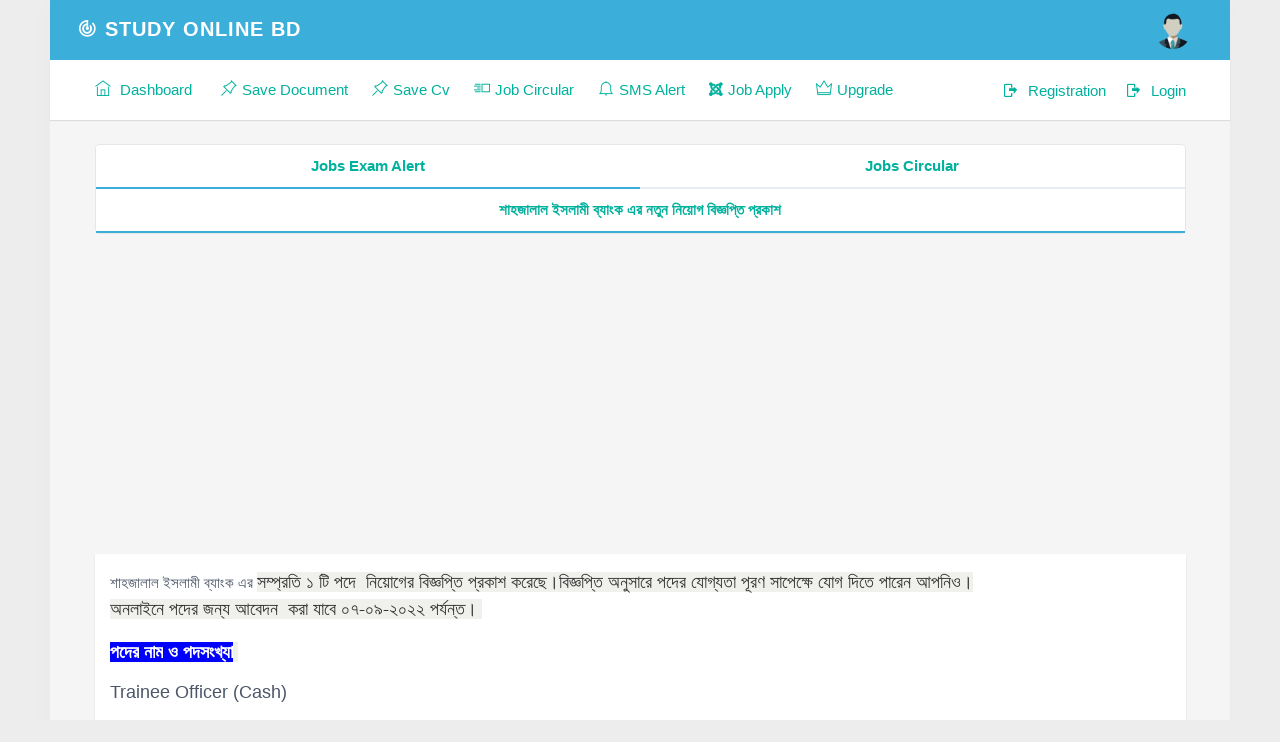

--- FILE ---
content_type: text/html; charset=UTF-8
request_url: https://studyonlinebd.com/user/jobs-circular-details/?id=12810
body_size: 8899
content:

<!DOCTYPE html>
<html lang="bn">
<head>
    <meta name="author" content="Study Online Bd">
    <title>শাহজালাল ইসলামী ব্যাংক এর নতুন নিয়োগ বিজ্ঞপ্তি প্রকাশ -Study Online Bd</title>
    <!-- Allow Google to show large image previews -->
    <meta name="robots" content="max-image-preview:large" />
        <link rel="canonical" href="https://studyonlinebd.com/user/jobs-circular-details/?id=12810" />
    <!-- Open Graph tag to specify a preferred image for social sharing and hints for Google -->
    <meta property="og:title" content="শাহজালাল ইসলামী ব্যাংক এর নতুন নিয়োগ বিজ্ঞপ্তি প্রকাশ - Study Online Bd" />
    <meta property="og:image" content="https://studyonlinebd.com/assets/uploads/jobs/2022/08/31/KHrOYPZbY163X02GDYj3.jpg" />
    <meta property="og:url" content="https://studyonlinebd.com/user/jobs-circular-details/?id=12810" />
    <meta property="og:type" content="article" />

    <link rel='preload' as='image' href='https://studyonlinebd.com/assets/uploads/jobs/2022/08/31/KHrOYPZbY163X02GDYj3.jpg' fetchpriority='high'>

    <!-- Inline Critical CSS -->
    <style>
        body{margin:0;font-family:-apple-system,BlinkMacSystemFont,"Segoe UI",Roboto,"Helvetica Neue",Arial,sans-serif}
        .wrapper{min-height:100vh}
        .container-fluid{padding:0 15px}
        .portlet-body img{cursor:pointer;max-width:100%;height:auto}
        @media (max-width:767px){.portlet-body img{width:100%!important;height:auto!important}}
    </style>

    <meta name="viewport" content="width=device-width, initial-scale=1.0, maximum-scale=1.0" />
<link rel="shortcut icon" href="https://studyonlinebd.com/user/image/icons.png" type="image/x-icon">
<!--<link rel="shortcut icon" href="https://studyonlinebd.com/user/image/icon-2.png">  -->


<!--<link href="https://poweradmin.studyonlinebd.com/powerAdmin/assets/plugins/jquery-circliful/css/jquery.circliful.css" rel="stylesheet" type="text/css" />
<link href="https://poweradmin.studyonlinebd.com/powerAdmin/assets/plugins/dropzone/dropzone.css" rel="stylesheet" type="text/css" /> -->

<!-- <link rel="stylesheet" type="text/css" href="https://poweradmin.studyonlinebd.com/powerAdmin/assets/plugins/jquery.steps/css/jquery.steps.css" /> -->
<!-- Plugin Css-->
<link rel="stylesheet" href="https://poweradmin.studyonlinebd.com/powerAdmin/assets/plugins/magnific-popup/dist/magnific-popup.css" />
<!--<link rel="stylesheet" href="https://poweradmin.studyonlinebd.com/powerAdmin/assets/plugins/jquery-datatables-editable/dataTables.bootstrap4.min.css" /> -->


<!--<link href="https://poweradmin.studyonlinebd.com/powerAdmin/assets/plugins/bootstrap-datepicker/dist/css/bootstrap-datepicker.min.css" rel="stylesheet">
<link href="https://poweradmin.studyonlinebd.com/powerAdmin/assets/plugins/bootstrap-datetimepicker/dist/css/bootstrap-datetimepicker.min.css" rel="stylesheet">
<link href="https://poweradmin.studyonlinebd.com/powerAdmin/assets/plugins/bootstrap-daterangepicker/daterangepicker.css" rel="stylesheet"> -->


<!--<link href="https://poweradmin.studyonlinebd.com/powerAdmin/assets/plugins/bootstrap-tagsinput/dist/bootstrap-tagsinput.css" rel="stylesheet" />
<link href="https://poweradmin.studyonlinebd.com/powerAdmin/assets/plugins/multiselect/css/multi-select.css"  rel="stylesheet" type="text/css" />
<link href="https://poweradmin.studyonlinebd.com/powerAdmin/assets/plugins/select2/select2.css" rel="stylesheet" type="text/css" /> -->
<!--<link href="https://poweradmin.studyonlinebd.com/powerAdmin/assets/plugins/bootstrap-touchspin/dist/jquery.bootstrap-touchspin.min.css" rel="stylesheet" /> -->

<!-- Sweet Alert css -->
<link href="https://poweradmin.studyonlinebd.com/powerAdmin/assets/plugins/bootstrap-sweetalert/sweetalert2.css" rel="stylesheet" type="text/css" />
<link href="https://poweradmin.studyonlinebd.com/powerAdmin/assets/plugins/custombox/dist/custombox.min.css" rel="stylesheet">
<!--<link href="https://poweradmin.studyonlinebd.com/powerAdmin/assets/plugins/switchery/switchery.min.css" rel="stylesheet" /> -->
<!--<link rel="stylesheet" href="https://poweradmin.studyonlinebd.com/powerAdmin/assets/plugins/morris/morris.css"> -->
<!-- Table Responsive css -->
<!--<link href="https://poweradmin.studyonlinebd.com/powerAdmin/assets/plugins/RWD-Table-Patterns/dist/css/rwd-table.min.css" rel="stylesheet" type="text/css" media="screen"> -->
<link href="https://poweradmin.studyonlinebd.com/powerAdmin/assets/css/bootstrap.min.css" rel="stylesheet" type="text/css">

<link href="https://poweradmin.studyonlinebd.com/powerAdmin/assets/css/icons.css" rel="stylesheet" type="text/css">
<link href="https://poweradmin.studyonlinebd.com/powerAdmin/assets/css/style.css?id=fdsasdfa" rel="stylesheet" type="text/css">
<link href='https://poweradmin.studyonlinebd.com/powerAdmin/assets/math/math.css' rel='stylesheet' type='text/css'>



<!--<link href="https://poweradmin.studyonlinebd.com/powerAdmin/assets/css/core.css" rel="stylesheet" type="text/css" /> -->
<!--<link href="https://poweradmin.studyonlinebd.com/powerAdmin/assets/css/components.css" rel="stylesheet" type="text/css" /> -->



<!-- HTML5 Shiv and Respond.js IE8 support of HTML5 elements and media queries -->
<!-- WARNING: Respond.js doesn't work if you view the page via file:// -->
<!--[if lt IE 9]>
<script src="https://oss.maxcdn.com/libs/html5shiv/3.7.0/html5shiv.js"></script>
<script src="https://oss.maxcdn.com/libs/respond.js/1.3.0/respond.min.js"></script>
<![endif]-->



<script src="https://poweradmin.studyonlinebd.com/powerAdmin/assets/js/modernizr.min.js" defer></script>
<script async src="https://pagead2.googlesyndication.com/pagead/js/adsbygoogle.js?client=ca-pub-1386133672056843"
        crossorigin="anonymous"></script>
</head>
<body style="">

<!-- Navigation Bar-->





<style>
    .page-title-box {
        padding: 12px 0 !important;
    }

    table.table-striped {
                              display: block !important;
                              width: 100% !important;
                              overflow-x: auto !important;
    }
</style>



<header id="topnav">
    <div class="topbar-main">
        <div class="container-fluid" style="max-width: 98%;">


            <!-- Logo container-->
            <div class="logo">
                <!-- Text Logo -->


                <a href="https://studyonlinebd.com/user/" class="logo">
                    <span class="logo-small"><i class="mdi mdi-radar"></i></span>
                    <span class="logo-large"><i class="mdi mdi-radar"></i> Study Online Bd</span>
                </a>

                <!-- Image Logo -->
                <!--<a href="index.html" class="logo">-->
                <!--<img src="assets/images/logo_dark.png" alt="" height="24" class="logo-lg">-->
                <!--<img src="assets/images/logo_sm.png" alt="" height="24" class="logo-sm">-->
                <!--</a>-->

            </div>
            <!-- End Logo container-->


            <div class="menu-extras topbar-custom">

                <ul class="list-inline float-right mb-0">

                    <li class="menu-item list-inline-item">
                        <!-- Mobile menu toggle-->
                        <a class="navbar-toggle nav-link">
                            <div class="lines">
                                <span></span>
                                <span></span>
                                <span></span>
                            </div>
                        </a>
                        <!-- End mobile menu toggle-->
                    </li>


                    <li class="list-inline-item dropdown notification-list">

                                                    <a class="nav-link waves-effect nav-user" href="https://studyonlinebd.com/user/login/">

                                <img src="https://studyonlinebd.com/assets/images/blank.jpg" alt="user" class="rounded-circle" width="30" height="30">
                            </a>
                                            </li>

                </ul>
            </div>
            <!-- end menu-extras -->

            <div class="clearfix"></div>

        </div> <!-- end container -->
    </div>
    <!-- end topbar-main -->

    <div class="navbar-custom">
        <div class="container-fluid">
            <div id="navigation">
                <!-- Navigation Menu-->

                <style>
                    .has-submenu a{
                        padding-right:10px !important;
                    }
                </style>
                <ul class="navigation-menu">

                    <li class="has-submenu">

                        <a href="https://studyonlinebd.com/user/" style="padding-right:15px !important;"><i
                                    class="ti-home"></i><span> Dashboard </span></a>

                    </li>

                    <li class="has-submenu">

                        <a href="https://studyonlinebd.com/user/document-save/" style="padding-right:10px !important;padding-left:10px !important;"><i
                                    class="ti-pin-alt"></i><span>Save Document</span></a>

                    </li>
                    <li class="has-submenu">

                        <a href="https://studyonlinebd.com/user/document-save/?type=5" style="padding-right:10px !important;padding-left:10px !important;"><i
                                    class="ti-pin-alt"></i><span>Save Cv</span></a>

                    </li>



                    <li class="has-submenu">
                        <a href="https://studyonlinebd.com/user/jobs-circular/" style="padding-right:10px !important;padding-left:10px !important;"><i
                                    class="ti-layout-media-right"></i><span>Job Circular</span></a>
                    </li>



                    <li class="has-submenu">
                        <a href="https://studyonlinebd.com/user/smsalert/" style="padding-right:10px !important;padding-left:10px !important;"><i
                                    class="ti-bell"></i><span>SMS Alert</span></a>
                    </li>

                    <li class="has-submenu">
                        <a href="https://studyonlinebd.com/user/jobs-apply/" style="padding-right:10px !important;padding-left:10px !important;"><i
                                    class="fa fa-joomla"></i><span>Job Apply</span></a>
                    </li>



                    <li class="has-submenu">
                        <a href="https://studyonlinebd.com/user/membership/" style="padding-right:10px !important;padding-left:10px !important;"><i
                                    class="ti-crown"></i><span>Upgrade</span></a>
                    </li>


                   <li class="has-submenu float-right">
                        <a href="https://studyonlinebd.com/user/login/" class="dropdown-item notify-item" style="padding-right:0px !important;padding-left:10px !important;">
                            <i class="mdi mdi-logout"></i> <span>Login</span>
                        </a>
                    </li>


    <li class="has-submenu float-right">
        <a href="https://studyonlinebd.com/user/registration/" class="dropdown-item notify-item" style="padding-right:10px !important;padding-left:10px !important;">
            <i class="mdi mdi-logout"></i> <span>Registration</span>
        </a>
    </li>


                </ul>

                <!-- End navigation menu -->
            </div> <!-- end #navigation -->
        </div> <!-- end container -->
    </div> <!-- end navbar-custom -->
</header>
<!-- End Navigation Bar-->
<div class="wrapper">
    <div class="container-fluid">

        <!-- Page-Title -->
        <div class="row">
            <div class="col-sm-12">
                <div class="page-title-box">
                    <div class="btn-group pull-right">

                    </div>

                </div>
            </div>
        </div>
        <!-- end page title end breadcrumb -->





        <style>

            @media screen and (max-width: 767px){
                div.portlet-body   img{
                    width: 100% !important;
                    height: auto !important;
                    cursor: pointer;
                }

            }
            div.portlet-body   img{
                cursor: pointer;
            }

        </style>

        <!-- end row -->


        <div class="row">
<!--            <div style="text-align: center; width: 100%; border: 1px solid red; border-radius: 20px; font-weight: bold; font-size: 16px; margin-bottom: 20px">-->
<!--                <a href="https://play.google.com/store/apps/details?id=com.studyonlinebd.news">সকল সরকারি চাকরির তথ্য সবার আগে মোবাইলে নোটিফিকেশন পেতে ডাউনলোড করুন  <br><span style="color: red">Android App: Jobs Exam Alert</span></a>-->
<!--                <div class="text-center" style="margin: 12px 0px;">-->
<!--                    <a href="https://play.google.com/store/apps/details?id=com.studyonlinebd.news" class="btn btn-primary" target="_blank" style="background-color: orange; border-color: #007bff; padding: 10px 30px; border-radius: 25px; font-weight: bold; text-decoration: none; color: white;">-->
<!--                        Download Now-->
<!--                    </a>-->
<!--                </div>-->
<!--            </div>-->

            <div class="col-12">

                <div class="card-box" style="padding: 0px">
                    <div class="sticky">
                        <ul class="nav nav-tabs tabs-bordered nav-justified ">
                            <li class="nav-item">
                                <a href="https://studyonlinebd.com/user/jobs-circular/" aria-expanded="false"  class="nav-link active">
                                    Jobs Exam Alert
                                </a>
                            </li>
                            <li class="nav-item">
                                <a href="https://studyonlinebd.com/user/jobs-circular/"   aria-expanded="false" class="nav-link">
                                    Jobs Circular
                                </a>
                            </li>


                        </ul>
                    </div>


                    <ul class="nav nav-tabs tabs-bordered nav-justified">
                        <li class="nav-item">
                            <a href=""  class="nav-link active">
                                শাহজালাল ইসলামী ব্যাংক এর নতুন নিয়োগ বিজ্ঞপ্তি প্রকাশ                            </a>
                        </li>
                    </ul>

                </div>
                <ins class="adsbygoogle"     style="display:block"     data-ad-client="ca-pub-1386133672056843"     data-ad-slot="2776029771"     data-ad-format="auto"     data-full-width-responsive="true"></ins><script>    (adsbygoogle = window.adsbygoogle || []).push({});</script>
                <div class="tab-content">
                    <div class="portlet">
                        <div class="portlet-body">

                            <p>শাহজালাল ইসলামী ব্যাংক এর <span style='font-size:18px;font-family:"Nirmala UI","sans-serif";color:#333333;background:#F0F0ED;'>সম্প্রতি</span><span style='font-size:18px;font-family:"Calibri","sans-serif";color:#333333;background:#F0F0ED;'>&nbsp;১</span><span style='font-size:18px;font-family:"Calibri","sans-serif";color:#333333;background:#F0F0ED;'>&nbsp;</span><span style='font-size:18px;font-family:"Nirmala UI","sans-serif";color:#333333;background:#F0F0ED;'>টি</span><span style='font-size:18px;font-family:"Calibri","sans-serif";color:#333333;background:#F0F0ED;'>&nbsp;</span><span style='font-size:18px;font-family:"Nirmala UI","sans-serif";color:#333333;background:#F0F0ED;'>পদে</span><span style='font-size:18px;font-family:"Calibri","sans-serif";color:#333333;background:#F0F0ED;'>&nbsp;</span><span style='font-size:18px;font-family:"Calibri","sans-serif";color:#333333;background:#F0F0ED;'>&nbsp;</span><span style='font-size:18px;font-family:"Nirmala UI","sans-serif";color:#333333;background:#F0F0ED;'>নিয়োগের</span><span style='font-size:18px;font-family:"Calibri","sans-serif";color:#333333;background:#F0F0ED;'>&nbsp;</span><span style='font-size:18px;font-family:"Nirmala UI","sans-serif";color:#333333;background:#F0F0ED;'>বিজ্ঞপ্তি</span><span style='font-size:18px;font-family:"Calibri","sans-serif";color:#333333;background:#F0F0ED;'>&nbsp;</span><span style='font-size:18px;font-family:"Nirmala UI","sans-serif";color:#333333;background:#F0F0ED;'>প্রকাশ</span><span style='font-size:18px;font-family:"Calibri","sans-serif";color:#333333;background:#F0F0ED;'>&nbsp;</span><span style='font-size:18px;font-family:"Nirmala UI","sans-serif";color:#333333;background:#F0F0ED;'>করেছে।</span><span style='font-size:18px;font-family:"Nirmala UI","sans-serif";color:#333333;background:#F0F0ED;'>বিজ্ঞপ্তি</span><span style='font-size:18px;font-family:"Calibri","sans-serif";color:#333333;background:#F0F0ED;'>&nbsp;</span><span style='font-size:18px;font-family:"Nirmala UI","sans-serif";color:#333333;background:#F0F0ED;'>অনুসারে</span><span style='font-size:18px;font-family:"Calibri","sans-serif";color:#333333;background:#F0F0ED;'>&nbsp;</span><span style='font-size:18px;font-family:"Nirmala UI","sans-serif";color:#333333;background:#F0F0ED;'>পদের</span><span style='font-size:18px;font-family:"Calibri","sans-serif";color:#333333;background:#F0F0ED;'>&nbsp;</span><span style='font-size:18px;font-family:"Nirmala UI","sans-serif";color:#333333;background:#F0F0ED;'>যোগ্যতা</span><span style='font-size:18px;font-family:"Calibri","sans-serif";color:#333333;background:#F0F0ED;'>&nbsp;</span><span style='font-size:18px;font-family:"Nirmala UI","sans-serif";color:#333333;background:#F0F0ED;'>পূরণ</span><span style='font-size:18px;font-family:"Calibri","sans-serif";color:#333333;background:#F0F0ED;'>&nbsp;</span><span style='font-size:18px;font-family:"Nirmala UI","sans-serif";color:#333333;background:#F0F0ED;'>সাপেক্ষে</span><span style='font-size:18px;font-family:"Calibri","sans-serif";color:#333333;background:#F0F0ED;'>&nbsp;</span><span style='font-size:18px;font-family:"Nirmala UI","sans-serif";color:#333333;background:#F0F0ED;'>যোগ</span><span style='font-size:18px;font-family:"Calibri","sans-serif";color:#333333;background:#F0F0ED;'>&nbsp;</span><span style='font-size:18px;font-family:"Nirmala UI","sans-serif";color:#333333;background:#F0F0ED;'>দিতে</span><span style='font-size:18px;font-family:"Calibri","sans-serif";color:#333333;background:#F0F0ED;'>&nbsp;</span><span style='font-size:18px;font-family:"Nirmala UI","sans-serif";color:#333333;background:#F0F0ED;'>পারেন</span><span style='font-size:18px;font-family:"Calibri","sans-serif";color:#333333;background:#F0F0ED;'>&nbsp;</span><span style='font-size:18px;font-family:"Nirmala UI","sans-serif";color:#333333;background:#F0F0ED;'>আপনিও।অনলাইনে</span><span style='font-size:18px;font-family:"Calibri","sans-serif";color:#333333;background:#F0F0ED;'>&nbsp;</span><span style='font-size:18px;font-family:"Nirmala UI","sans-serif";color:#333333;background:#F0F0ED;'>পদের</span><span style='font-size:18px;font-family:"Calibri","sans-serif";color:#333333;background:#F0F0ED;'>&nbsp;</span><span style='font-size:18px;font-family:"Nirmala UI","sans-serif";color:#333333;background:#F0F0ED;'>জন্য</span><span style='font-size:18px;font-family:"Calibri","sans-serif";color:#333333;background:#F0F0ED;'>&nbsp;</span><span style='font-size:18px;font-family:"Nirmala UI","sans-serif";color:#333333;background:#F0F0ED;'>আবেদন</span><span style='font-size:18px;font-family:"Calibri","sans-serif";color:#333333;background:#F0F0ED;'>&nbsp;</span><span style='font-size:18px;font-family:"Calibri","sans-serif";color:#333333;background:#F0F0ED;'>&nbsp;</span><span style='font-size:18px;font-family:"Nirmala UI","sans-serif";color:#333333;background:#F0F0ED;'>করা</span><span style='font-size:18px;font-family:"Calibri","sans-serif";color:#333333;background:#F0F0ED;'>&nbsp;</span><span style='font-size:18px;font-family:"Nirmala UI","sans-serif";color:#333333;background:#F0F0ED;'>যাবে</span><span style='font-size:18px;font-family:"Calibri","sans-serif";color:#333333;background:#F0F0ED;'>&nbsp;০৭</span><span style='font-size:18px;font-family:"Calibri","sans-serif";color:#333333;background:#F0F0ED;'>-</span><span style='font-size:18px;font-family:"Nirmala UI","sans-serif";color:#333333;background:#F0F0ED;'>০৯</span><span style='font-size:18px;font-family:"Calibri","sans-serif";color:#333333;background:#F0F0ED;'>-</span><span style='font-size:18px;font-family:"Nirmala UI","sans-serif";color:#333333;background:#F0F0ED;'>২০২২</span><span style='font-size:18px;font-family:"Calibri","sans-serif";color:#333333;background:#F0F0ED;'>&nbsp;</span><span style='font-size:18px;font-family:"Nirmala UI","sans-serif";color:#333333;background:#F0F0ED;'>পর্যন্ত।</span><span style='font-size:18px;font-family:"Calibri","sans-serif";color:#333333;background:#F0F0ED;'>&nbsp; </span></p><p><strong><span style='font-size:18px;font-family:"Nirmala UI","sans-serif";color:white;background:blue;'>পদের</span></strong><strong><span style='font-size:18px;font-family:"Calibri","sans-serif";color:white;background:blue;'>&nbsp;</span></strong><strong><span style='font-size:18px;font-family:"Nirmala UI","sans-serif";color:white;background:blue;'>নাম</span></strong><strong><span style='font-size:18px;font-family:"Calibri","sans-serif";color:white;background:blue;'>&nbsp;</span></strong><strong><span style='font-size:18px;font-family:"Nirmala UI","sans-serif";color:white;background:blue;'>ও</span></strong><strong><span style='font-size:18px;font-family:"Calibri","sans-serif";color:white;background:blue;'>&nbsp;</span></strong><strong><span style='font-size:18px;font-family:"Nirmala UI","sans-serif";color:white;background:blue;'>পদসংখ্যা</span></strong><strong><span style='font-size:18px;font-family:"Nirmala UI","sans-serif";color:white;background:#F0F0ED;'>&nbsp;</span></strong></p><h4>Trainee Officer (Cash)</h4><p><br></p><p style='font-size: 16px; font-family: "Times New Roman", serif; margin: 0in 0in 0.0001pt; background: white;'><strong style='font-family: "Times New Roman", "serif";'><span style='font-size:18px;font-family:"Nirmala UI","sans-serif";color:#EEECE1;background:blue;'>আবেদনের </span></strong><strong style='font-family: "Times New Roman", "serif";'><span style='font-size:18px;font-family:"Nirmala UI","sans-serif";color:#EEECE1;background:blue;'>যোগ্যতা</span></strong><strong style='font-family: "Times New Roman", "serif";'><span style='font-size:18px;font-family:"Calibri","sans-serif";color:#333333;background:#F0F0ED;'>&nbsp;</span></strong></p><p style='font-size: 16px; font-family: "Times New Roman", "serif"; margin: 0in 0in 0.0001pt; background: white;'><span style='font-size:18px;font-family:"Nirmala UI","sans-serif";color:#333333;background:#F0F0ED;'>আবেদনের</span><span style='font-size:18px;font-family:"Calibri","sans-serif";color:#333333;background:#F0F0ED;'>&nbsp;</span><span style='font-size:18px;font-family:"Nirmala UI","sans-serif";color:#333333;background:#F0F0ED;'>যোগ্যতা</span><span style='font-size:18px;font-family:"Calibri","sans-serif";color:#333333;background:#F0F0ED;'>, </span><span style='font-size:18px;font-family:"Nirmala UI","sans-serif";color:#333333;background:#F0F0ED;'>অভিজ্ঞতা</span><span style='font-size:18px;font-family:"Calibri","sans-serif";color:#333333;background:#F0F0ED;'>&nbsp;</span><span style='font-size:18px;font-family:"Nirmala UI","sans-serif";color:#333333;background:#F0F0ED;'>এবং</span><span style='font-size:18px;font-family:"Calibri","sans-serif";color:#333333;background:#F0F0ED;'>&nbsp;</span><span style='font-size:18px;font-family:"Nirmala UI","sans-serif";color:#333333;background:#F0F0ED;'>বয়সসীমার</span><span style='font-size:18px;font-family:"Calibri","sans-serif";color:#333333;background:#F0F0ED;'>&nbsp;</span><span style='font-size:18px;font-family:"Nirmala UI","sans-serif";color:#333333;background:#F0F0ED;'>শর্তাবলি</span><span style='font-size:18px;font-family:"Calibri","sans-serif";color:#333333;background:#F0F0ED;'>&nbsp;</span><span style='font-size:18px;font-family:"Nirmala UI","sans-serif";color:#333333;background:#F0F0ED;'>জানা</span><span style='font-size:18px;font-family:"Calibri","sans-serif";color:#333333;background:#F0F0ED;'>&nbsp;</span><span style='font-size:18px;font-family:"Nirmala UI","sans-serif";color:#333333;background:#F0F0ED;'>যাবে</span><span style='font-size:18px;font-family:"Calibri","sans-serif";color:#333333;background:#F0F0ED;'>&nbsp;</span><span style='font-size:18px;font-family:"Nirmala UI","sans-serif";color:#333333;background:#F0F0ED;'>নিচের</span><span style='font-size:18px;font-family:"Calibri","sans-serif";color:#333333;background:#F0F0ED;'>&nbsp;</span><span style='font-size:18px;font-family:"Nirmala UI","sans-serif";color:#333333;background:#F0F0ED;'>বিজ্ঞপ্তিতে</span><span style='font-size:18px;font-family:"Calibri","sans-serif";color:#333333;background:#F0F0ED;'>&nbsp;</span><span style='font-size:18px;font-family:"Nirmala UI","sans-serif";color:#333333;background:#F0F0ED;'>।</span><span style='font-size:18px;font-family:"Calibri","sans-serif";color:#333333;background:#F0F0ED;'>&nbsp;</span></p><p style='font-size: 16px; font-family: "Times New Roman", "serif"; margin: 0in 0in 0.0001pt; background: white;'><br></p>
                            <!-- ADS CODE START -->
                            <ins class="adsbygoogle"     style="display:inline-block;width:300px;height:250px"     data-ad-client="ca-pub-1386133672056843"     data-ad-slot="8986214909"></ins><script>    (adsbygoogle = window.adsbygoogle || []).push({});</script>                            <!-- ADS CODE END -->

                            <p style='font-size: 16px; font-family: "Times New Roman", "serif"; margin: 0in 0in 0.0001pt; background: white;'><strong><span style='font-size:18px;font-family:"Nirmala UI","sans-serif";color:white;background:blue;'>আবেদনের</span></strong><strong><span style='font-size:18px;font-family:"Calibri","sans-serif";color:white;background:blue;'>&nbsp;</span></strong><strong><span style='font-size:18px;font-family:"Nirmala UI","sans-serif";color:white;background:blue;'>নিয়ম</span></strong><span style='font-size:18px;font-family:"Calibri","sans-serif";color:#444444;'><br></span><span style='font-size:18px;font-family:"Nirmala UI","sans-serif";color:#333333;'>আগ্রহী</span><span style='font-size:18px;font-family:"Calibri","sans-serif";color:#333333;'>&nbsp;</span><span style='font-size:18px;font-family:"Nirmala UI","sans-serif";color:#333333;'>প্রার্থীরা</span><span style='font-size:18px;font-family:"Calibri","sans-serif";color:#333333;'>&nbsp;(<a href="http://ers.bdjobs.com/applications/shahjalalbank/">http://ers.bdjobs.com/applications/shahjalalbank/</a></span><span style='font-size:18px;font-family:"Calibri","sans-serif";color:#333333;'>) </span><span style='font-size:18px;font-family:"Nirmala UI","sans-serif";color:#333333;'>ওয়েবসাইট</span><span style='font-size:18px;font-family:"Calibri","sans-serif";color:#333333;'>&nbsp;</span><span style='font-size:18px;font-family:"Nirmala UI","sans-serif";color:#333333;'>থেকে</span><span style='font-size:18px;font-family:"Calibri","sans-serif";color:#333333;'>&nbsp;</span><span style='font-size:18px;font-family:"Nirmala UI","sans-serif";color:#333333;'>আবেদনপত্র</span><span style='font-size:18px;font-family:"Calibri","sans-serif";color:#333333;'>&nbsp;</span><span style='font-size:18px;font-family:"Nirmala UI","sans-serif";color:#333333;'>পূরণ</span><span style='font-size:18px;font-family:"Calibri","sans-serif";color:#333333;'>&nbsp;</span><span style='font-size:18px;font-family:"Nirmala UI","sans-serif";color:#333333;'>করে</span><span style='font-size:18px;font-family:"Calibri","sans-serif";color:#333333;'>&nbsp;</span><strong><span style='font-size:18px;font-family:"Nirmala UI","sans-serif";color:white;background:red;'>আগামী</span></strong><strong><span style='font-size:18px;font-family:"Calibri","sans-serif";color:white;background:red;'>&nbsp;০৭</span></strong><strong><span style='font-size:18px;font-family:"Nirmala UI","sans-serif";color:white;background:red;'>-০৯-২০২২</span></strong><span style='font-size:18px;font-family:"Calibri","sans-serif";color:white;'>&nbsp;</span><span style='font-size:18px;font-family:"Nirmala UI","sans-serif";color:#333333;'>তারিখে</span><span style='font-size:18px;font-family:"Calibri","sans-serif";color:#333333;'>&nbsp;</span><span style='font-size:18px;font-family:"Nirmala UI","sans-serif";color:#333333;'>পর্যন্ত</span><span style='font-size:18px;font-family:"Calibri","sans-serif";color:#333333;'>&nbsp;</span><span style='font-size:18px;font-family:"Nirmala UI","sans-serif";color:#333333;'>জমা</span><span style='font-size:18px;font-family:"Calibri","sans-serif";color:#333333;'>&nbsp;</span><span style='font-size:18px;font-family:"Nirmala UI","sans-serif";color:#333333;'>দিতে</span><span style='font-size:18px;font-family:"Calibri","sans-serif";color:#333333;'>&nbsp;</span><span style='font-size:24px;font-family:"Calibri","sans-serif";color:#333333;background:white;'>&nbsp;</span><span style='font-size:24px;font-family:"Nirmala UI","sans-serif";color:#333333;background:white;'>পারবেন</span><span style='font-size:18px;font-family:"Calibri","sans-serif";color:#333333;'>&nbsp;</span><span style='font-size:18px;font-family:"Nirmala UI","sans-serif";color:#333333;'>। </span></p><p style='font-size: 16px; font-family: "Times New Roman", "serif"; margin: 0in 0in 0.0001pt; background: white;'><br></p><p style='font-size: 16px; font-family: "Times New Roman", serif; margin: 0in 0in 0.0001pt; background: white;'><strong><span style='font-size:24px;font-family:"Nirmala UI","sans-serif";color:#333333;background:white;'>বিস্তারিত</span></strong><strong><span style="font-size:24px;color:#333333;background:white;">&nbsp;</span></strong><strong><span style='font-size:24px;font-family:"Nirmala UI","sans-serif";color:#333333;background:white;'>নিচের</span></strong><strong><span style="font-size:24px;color:#333333;background:white;">&nbsp;</span></strong><strong><span style='font-size:24px;font-family:"Nirmala UI","sans-serif";color:#333333;background:white;'>বিজ্ঞপ্তিতে</span></strong><strong><span style="font-size:24px;color:#333333;background:white;">&nbsp;</span></strong><strong><span style='font-size:24px;font-family:"Nirmala UI","sans-serif";color:#333333;background:white;'>দেখুন</span></strong><strong><span style="font-size:24px;color:#333333;background:white;">:</span></strong></p><p style='font-size: 16px; font-family: "Times New Roman", serif; margin: 0in 0in 0.0001pt; background: white;'><strong></strong><br></p><p style='font-size: 16px; font-family: "Times New Roman", serif; margin: 0in 0in 0.0001pt; background: white;'><br></p>                            <!-- ADS CODE TWO-2 -->

                            <ins class="adsbygoogle"     style="display:inline-block;width:728px;height:90px"     data-ad-client="ca-pub-1386133672056843"     data-ad-slot="2333176647"></ins><script>    (adsbygoogle = window.adsbygoogle || []).push({});</script>                            <div id="recent-jobs">
                                <div class="row">
                                    <div class="col-md-12">
                                        <div class="portlet">
                                            <div class="portlet-heading bg-inverse">
                                                <h3 class="portlet-title" style="text-align: center;">
                                                    Recent Jobs Circular
                                                </h3>
                                                <div class="clearfix"></div>
                                            </div>
                                            <div class="portlet-body" style="padding: 15px;">
                                                <div class="row">
                                                                                                                    <div class="col-md-12" style="margin-bottom: 10px;">
                                                                    <a href="https://studyonlinebd.com/user/jobs-circular-details/?id=23706" style="text-decoration: none; display: block;">
                                                                        <div style="background: white; color: #007bff; padding: 15px; border: 1px solid #ddd; border-radius: 8px; display: flex; justify-content: space-between; align-items: center; transition: all 0.3s ease;" onmouseover="this.style.borderColor='#007bff'; this.style.boxShadow='0 2px 8px rgba(0,123,255,0.1)'" onmouseout="this.style.borderColor='#ddd'; this.style.boxShadow='none'">
                                                                            <div style="flex: 1;">
                                        <span style="font-weight: bold; font-size: 16px; color: #007bff;">
                                            বাংলাদেশ জ্বালানি ও বিদ্যুৎ গবেষণা কাউন্সিল (বিইপিআরসি)-এর নতুন নিয়োগ বিজ্ঞপ্তি প্রকাশ                                        </span>
                                                                            </div>
                                                                            <div>
                                                                                <i class="fa fa-chevron-circle-right" style="color: #007bff; font-size: 16px;"></i>
                                                                            </div>
                                                                        </div>
                                                                    </a>
                                                                </div>
                                                                                                                                <div class="col-md-12" style="margin-bottom: 10px;">
                                                                    <a href="https://studyonlinebd.com/user/jobs-circular-details/?id=23231" style="text-decoration: none; display: block;">
                                                                        <div style="background: white; color: #007bff; padding: 15px; border: 1px solid #ddd; border-radius: 8px; display: flex; justify-content: space-between; align-items: center; transition: all 0.3s ease;" onmouseover="this.style.borderColor='#007bff'; this.style.boxShadow='0 2px 8px rgba(0,123,255,0.1)'" onmouseout="this.style.borderColor='#ddd'; this.style.boxShadow='none'">
                                                                            <div style="flex: 1;">
                                        <span style="font-weight: bold; font-size: 16px; color: #007bff;">
                                            ১৮ পদে জেলা প্রশাসকের কার্যালয়, মৌলভীবাজার এর নতুন নিয়োগ বিজ্ঞপ্তি প্রকাশ                                        </span>
                                                                            </div>
                                                                            <div>
                                                                                <i class="fa fa-chevron-circle-right" style="color: #007bff; font-size: 16px;"></i>
                                                                            </div>
                                                                        </div>
                                                                    </a>
                                                                </div>
                                                                                                                                <div class="col-md-12" style="margin-bottom: 10px;">
                                                                    <a href="https://studyonlinebd.com/user/jobs-circular-details/?id=23685" style="text-decoration: none; display: block;">
                                                                        <div style="background: white; color: #007bff; padding: 15px; border: 1px solid #ddd; border-radius: 8px; display: flex; justify-content: space-between; align-items: center; transition: all 0.3s ease;" onmouseover="this.style.borderColor='#007bff'; this.style.boxShadow='0 2px 8px rgba(0,123,255,0.1)'" onmouseout="this.style.borderColor='#ddd'; this.style.boxShadow='none'">
                                                                            <div style="flex: 1;">
                                        <span style="font-weight: bold; font-size: 16px; color: #007bff;">
                                            ১৮৮ পদে সড়ক ও জনপথ অধিদপ্তরের নতুন নিয়োগ বিজ্ঞপ্তি প্রকাশ                                        </span>
                                                                            </div>
                                                                            <div>
                                                                                <i class="fa fa-chevron-circle-right" style="color: #007bff; font-size: 16px;"></i>
                                                                            </div>
                                                                        </div>
                                                                    </a>
                                                                </div>
                                                                                                                </div>
                                                <div class="text-center" style="margin-top: 15px;">
                                                    <a href="https://studyonlinebd.com/user/jobs-apply/" class="btn btn-primary" style="background-color: #007bff; border-color: #007bff; padding: 10px 30px; border-radius: 25px; font-weight: bold; text-decoration: none; color: white;">
                                                        See All
                                                    </a>
                                                </div>
                                            </div>
                                        </div>
                                    </div>
                                </div>
                            </div>
                            <div
    style="
        text-align: center;
        width: 100%;
        font-weight: bold;
        font-size: 16px;
        margin-bottom: 20px;
        padding:15px;
    "
>
    <a href="https://play.google.com/store/apps/details?id=com.studyonlinebd.news">
লাখো চাকরিপ্রার্থীর আস্থার নাম        <span style="color: red;">
 Jobs Exam Alert 📢 </span>
চাকরির নতুন বিজ্ঞপ্তি, পরীক্ষার আপডেট ও গুরুত্বপূর্ণ নোটিশ সবার আগে পেতে
আজই আপনার মোবাইলে <span style="color: red;">Jobs Exam Alert </span>অ্যাপটি ডাউনলোড করুন।

       
    </a>

    <div class="text-center" style="margin: 12px 0;">
        <a
            href="https://play.google.com/store/apps/details?id=com.studyonlinebd.news"
            class="btn btn-primary"
            target="_blank"
            style="
                background-color: orange;
                border-color: #007bff;
                padding: 10px 30px;
                border-radius: 25px;
                font-weight: bold;
                text-decoration: none;
                color: white;
            "
        >
            Download Now
        </a>
    </div>
</div>
                                                                        <img src="https://studyonlinebd.com/assets/uploads/jobs/2022/08/31/KHrOYPZbY163X02GDYj3.jpg" data-id="https://studyonlinebd.com/imageview/?id=2022/08/31/KHrOYPZbY163X02GDYj3.jpg" style="max-width: 100%; display: block; margin: 0 auto" width="800" height="600" loading="eager" fetchpriority="high" decoding="async" alt="শাহজালাল ইসলামী ব্যাংক এর নতুন নিয়োগ বিজ্ঞপ্তি প্রকাশ">
                                        
                                        <br><br>
                                    
                                                            <ins class="adsbygoogle"     style="display:inline-block;width:336px;height:280px"     data-ad-client="ca-pub-1386133672056843"     data-ad-slot="6277109322"></ins><script>    (adsbygoogle = window.adsbygoogle || []).push({});</script>                                                    </div>
                    </div>
                </div>

                        <div class="row center-page">
                            <div class="col-md-8 center-page" style="padding-bottom: 30px">
                                                            </div>
                        </div>
                    </div>
                 <!-- end col -->
                </div>
            </div>
<!-- end row -->
<footer class="footer" >
    <div class="container">
        <div class="row">
            <div class="col-md-4   text-left">
                <h4 class="m-t-0 m-b-5 header-title">Quick Link</h4>

                <style>
                    ul li a{
                        font-weight: bold;
                        color: #00b19d !important;
                    }
                </style>
                <ul  style="list-style: none; padding: 0px; margin: 0px; ">

                    <li class="has-submenu">

                        <a href="https://studyonlinebd.com/user/"><i
                                    class="ti-home"></i> <span> Dashboard </span></a>

                    </li>

                    <li class="has-submenu">

                        <a href="https://studyonlinebd.com/user/document-save/"><i
                                    class="ti-pin-alt"></i> <span>Save Document</span></a>

                    </li>

                    <li class="has-submenu">
                        <a href="https://studyonlinebd.com/user/jobs-circular/" ><i
                                    class="ti-layout-media-right"></i> <span>Job Circular</span></a>
                    </li>
                    <li class="has-submenu">
                        <a href="https://studyonlinebd.com/user/jobs-circular/" ><i
                                    class=" ti-stack-overflow"></i> <span>Application Jobs</span></a>
                    </li>


                    <li class="has-submenu">
                        <a href="https://studyonlinebd.com/user/smsalert/" ><i
                                    class="ti-bell"></i> <span>SMS Alert</span></a>
                    </li>


                    <li class="has-submenu">
                        <a href="https://studyonlinebd.com/user/membership/"><i
                                    class="ti-crown"></i> <span>Upgrade</span></a>
                    </li>
                    <li class="has-submenu">
                        <a href="https://studyonlinebd.com/user/myaccount/"><i
                                    class="mdi mdi-account"></i> <span>Profile</span></a>
                    </li>
                </ul>


            </div>
            <div class="col-md-4   text-center">

                    <img style="width:300px;height:auto;" src="https://securepay.sslcommerz.com/public/image/SSLCommerz-Pay-With-logo-All-Size-04.png"  alt="Sslcommerz Pay"/>


            </div>
            <div class="col-md-4 text-center">
                <h4 class="m-t-0 m-b-5 header-title">Contact Us</h4>

                    <p class="text-muted font-13 m-t-0 m-b-0" style="margin-bottom: 3px"><strong>Mobile :</strong><span class="m-l-15">01710-286369</span></p>
                    <p class="text-muted font-13 m-t-0 m-b-0" style="margin-bottom: 3px"><strong>Email :</strong> <span class="m-l-15">admin@studyonlinebd.com</span></p>

                    
<br>
                <br>
                <h4 class="m-t-0 m-b-5 header-title">Find Us</h4>
                <ul class="social-links list-inline m-t-5">
                    <li class="list-inline-item">
                        <a  data-placement="top" data-toggle="tooltip" class="tooltips" href="https://www.facebook.com/studyonlinebd" target="_blank" aria-label="Visit our Facebook page"
                           title="Facebook"><i class="fa fa-facebook"></i></a>
                    </li>
                    <li class="list-inline-item">
                        <a  data-placement="top" data-toggle="tooltip" class="tooltips" href="" aria-label="Visit our
                         Twitter" title="Twitter"><i
                                    class="fa fa-twitter"></i></a>
                    </li>
                    <li class="list-inline-item">
                        <a title="Skype" data-placement="top" data-toggle="tooltip" class="tooltips" href="" aria-label="Visit our
                         Skype"><i class="fa fa-skype"></i></a>
                    </li>
                </ul>

                <button onclick="window.open('https://play.google.com/store/apps/details?id=com.studyonlinebd.news&hl=en',
                 '_system');"><img src="https://studyonlinebd.com/assets/google.png" style="width: 200px"
                                   class="thumb-img" alt="Google play Store"></button>

<br>
                <br>
                
            </div>

        </div>
        <div class="row">
            <div class="col-12 text-center">
                <style>
                    ul#about li a{
                        color: darkred !important;

                    }
                </style>
                <ul id="about" class="list-inline"  style="list-style: none; padding: 0px; margin: 0px;  color: red;">

                    <li class="list-inline-item">

                        <a href="https://studyonlinebd.com/user/about-us/"><i
                                    class="ti-home"></i> <span> About Us </span></a>

                    </li>

                    <li class="list-inline-item">

                        <a href="https://studyonlinebd.com/user/terms-conditions/"><i
                                    class="ti-pin-alt"></i> <span>Terms & Conditions</span></a>

                    </li>

                    <li class="list-inline-item">
                        <a href="https://studyonlinebd.com/user/refund-return-policy/" ><i
                                    class="ti-layout-media-right"></i> <span>Refund and Return Policy</span></a>
                    </li>
                    <li class="list-inline-item">
                        <a href="https://studyonlinebd.com/user/privacy-policy/" ><i
                                    class=" ti-stack-overflow"></i> <span>Privacy Policy</span></a>
                    </li>
                </ul>
                Copyright © 2020 Study Online Bd - studyonlinebd.com. All rights reserved.
                <br>

                <p class="text-muted font-13 m-t-0 m-b-0" style="margin-bottom: 3px">Live Visitors: </p>

            </div>
        </div>

    </div>
</footer>
<script>
    var resizefunc = [];
</script>

<!-- Plugins  -->
<script src="https://poweradmin.studyonlinebd.com/powerAdmin/assets/js/jquery.min.js" defer></script>
<script src="https://poweradmin.studyonlinebd.com/powerAdmin/assets/js/popper.min.js" defer></script><!-- Popper for Bootstrap -->
<script src="https://poweradmin.studyonlinebd.com/powerAdmin/assets/js/bootstrap.min.js" defer></script>
<script src="https://poweradmin.studyonlinebd.com/powerAdmin/assets/js/jquery.slimscroll.js" defer></script>
<script src="https://poweradmin.studyonlinebd.com/powerAdmin/assets/js/waves.js" defer></script>
<script src="https://poweradmin.studyonlinebd.com/powerAdmin/assets/js/jquery.nicescroll.js" defer></script>
<script src="https://poweradmin.studyonlinebd.com/powerAdmin/assets/js/jquery.scrollTo.min.js" defer></script>
<script type="text/javascript" src="https://poweradmin.studyonlinebd.com/powerAdmin/assets/plugins/jquery-quicksearch/jquery.quicksearch.js" defer></script>
<script src="https://poweradmin.studyonlinebd.com/powerAdmin/assets/plugins/moment/moment.js" defer></script>
<script src="https://poweradmin.studyonlinebd.com/powerAdmin/assets/plugins/waypoints/lib/jquery.waypoints.min.js" defer></script>
<script src="https://poweradmin.studyonlinebd.com/powerAdmin/assets/plugins/counterup/jquery.counterup.min.js" defer></script>
<script src="https://poweradmin.studyonlinebd.com/powerAdmin/assets/plugins/magnific-popup/dist/jquery.magnific-popup.min.js" defer></script>
<!-- Sweet Alert js -->
<script src="https://poweradmin.studyonlinebd.com/powerAdmin/assets/plugins/bootstrap-sweetalert/sweetalert2.all.js" defer></script>
<script src="https://poweradmin.studyonlinebd.com/powerAdmin/assets/pages/jquery.sweet-alert.init.js" defer></script>
<!--FooTable-->

<!-- Modal-Effect -->
<script src="https://poweradmin.studyonlinebd.com/powerAdmin/assets/plugins/custombox/dist/custombox.min.js" defer></script>
<script src="https://poweradmin.studyonlinebd.com/powerAdmin/assets/plugins/custombox/dist/legacy.min.js" defer></script>
<script type="text/javascript" src="https://poweradmin.studyonlinebd.com/powerAdmin/assets/plugins/parsleyjs/dist/parsley.min.js" defer></script>

<script src='https://poweradmin.studyonlinebd.com/powerAdmin/assets/plugins/moment/moment.js' defer></script>
<script src='https://poweradmin.studyonlinebd.com/powerAdmin/assets/plugins/mjolnic-bootstrap-colorpicker/dist/js/bootstrap-colorpicker.min.js' defer></script>

<script src='https://poweradmin.studyonlinebd.com/powerAdmin/assets/plugins/bootstrap-datetimepicker/dist/js/bootstrap-datetimepicker.min.js' defer></script>
<script src='https://poweradmin.studyonlinebd.com/powerAdmin/assets/plugins/bootstrap-daterangepicker/daterangepicker.js' defer></script>


<!--Form Wizard-->
<script src="https://poweradmin.studyonlinebd.com/powerAdmin/assets/plugins/jquery.steps/js/jquery.steps.min.js" type="text/javascript" defer></script>
<script type="text/javascript" src="https://poweradmin.studyonlinebd.com/powerAdmin/assets/plugins/jquery-validation/js/jquery.validate.min.js" defer></script>
<script src="https://poweradmin.studyonlinebd.com/powerAdmin/assets/js/jquery.core.js" defer></script>
<script src="https://poweradmin.studyonlinebd.com/powerAdmin/assets/js/jquery.app.js" defer></script>

<script type='text/javascript' src='https://poweradmin.studyonlinebd.com/powerAdmin/assets/math_editor/js/wirislib.js' defer></script>

<script async src="https://www.googletagmanager.com/gtag/js?id=UA-85287376-1"></script>
<script>
    window.dataLayer = window.dataLayer || [];
    function gtag(){dataLayer.push(arguments);}
    gtag('js', new Date());

    gtag('config', 'UA-85287376-1');
</script>





<!--End of Tawk.to Script-->
<script>
window.addEventListener('load', function() {

    $(document).ready(function () {

        $(document).on( 'click', 'span#report', function( e ) {

            e.preventDefault();

            var questionid=$(this).data('id');

            (async function getName() {
                const {value: name} = await swal({
                    title: 'What is the right answer?',
                    input: 'textarea',
                    inputPlaceholder: 'Enter the right answer for this question',
                    showCancelButton: true,
                    inputValidator: (value) => {
                        return !value && 'You need to write something!'
                    }
                });
                if (name) {


                    var data = new FormData();

                    data.append("type", 'report');
                    data.append("rightanswer", name);
                    data.append("question_id", questionid);


                    $.ajax({
                        url: "https://studyonlinebd.com/user/action/report.php",// Url to which the request is send
                        type: "POST",             // Type of request to be send, called as method
                        data: data, // Data sent to server, a set of key/value pairs (i.e. form fields and values)
                        contentType: false,       // The content type used when sending data to the server.
                        processData: false,        // To send DOMDocument or non processed data file it is set to false
                        success: function (datam, status)   // A function to be called if request succeeds
                        {

                            var json = $.parseJSON(datam);
                            if (json.status == 1) {
                                swal("Success", json.message, "success");
                            } else if (json.status == 0) {
                                swal("Error", json.message, "error");
                            } else {
                                swal("Error", 'Something Error.', "error");
                            }
                        }, error: function (xhr, desc, err) {
                            swal("Error", "Internet Connection Error. Please Check Internet Connection.", "error");
                        }
                    });


                }
            })();



        })

    })
});
</script>

<script>
    // Use DOMContentLoaded for faster interactivity instead of waiting for all resources
    document.addEventListener('DOMContentLoaded', function() {
        // Use event delegation for better performance
        document.querySelector('.portlet-body').addEventListener('click', function(e) {
            if (e.target.tagName === 'IMG') {
                var imgSrc = e.target.getAttribute('src');

                if (imgSrc.startsWith('https://cdn') && !imgSrc.includes('.amazonaws.com/') && !imgSrc.includes('uploads/jobs/')) {
                    // For direct HTTPS URLs that are not from our file system
                    window.location = 'https://studyonlinebd.com/user/imageview/?i=' + encodeURIComponent(imgSrc);
                } else {
                                        var result = imgSrc.split('uploads/jobs/');
                    window.location = 'https://studyonlinebd.com/user/imageview/?i=' + result[1];
                                    }
            }
        });
    });

</script>
</body>

</html>


--- FILE ---
content_type: text/html; charset=utf-8
request_url: https://www.google.com/recaptcha/api2/aframe
body_size: 265
content:
<!DOCTYPE HTML><html><head><meta http-equiv="content-type" content="text/html; charset=UTF-8"></head><body><script nonce="u0wec5eFv064zyoPcbYzjg">/** Anti-fraud and anti-abuse applications only. See google.com/recaptcha */ try{var clients={'sodar':'https://pagead2.googlesyndication.com/pagead/sodar?'};window.addEventListener("message",function(a){try{if(a.source===window.parent){var b=JSON.parse(a.data);var c=clients[b['id']];if(c){var d=document.createElement('img');d.src=c+b['params']+'&rc='+(localStorage.getItem("rc::a")?sessionStorage.getItem("rc::b"):"");window.document.body.appendChild(d);sessionStorage.setItem("rc::e",parseInt(sessionStorage.getItem("rc::e")||0)+1);localStorage.setItem("rc::h",'1770084669489');}}}catch(b){}});window.parent.postMessage("_grecaptcha_ready", "*");}catch(b){}</script></body></html>

--- FILE ---
content_type: text/javascript
request_url: https://poweradmin.studyonlinebd.com/powerAdmin/assets/pages/jquery.sweet-alert.init.js
body_size: 1885
content:

/**
* Theme: Minton - Responsive Bootstrap 4 Admin Dashboard
* Author: Coderthemes
* SweetAlert
*/

!function ($) {
    "use strict";

    var SweetAlert = function () {
    };

    //examples
    SweetAlert.prototype.init = function () {

        //Basic
        $('#sa-basic').on('click', function () {
            swal(
                {
                    title: 'Any fool can use a computer!',
                    confirmButtonClass: 'btn btn-confirm mt-2'
                }
            ).catch(swal.noop)
        });

        //A title with a text under
        $('#sa-title').click(function () {
            swal(
                {
                    title: "The Internet?",
                    text: 'That thing is still around?',
                    type: 'question',
                    confirmButtonClass: 'btn btn-confirm mt-2'
                }
            )
        });

        //Success Message
        $('#sa-success').click(function () {
            swal(
                {
                    title: 'Good job!',
                    text: 'You clicked the button!',
                    type: 'success',
                    confirmButtonClass: 'btn btn-confirm mt-2'
                }
            )
        });

        //Warning Message
        $('#sa-warning').click(function () {
            swal({
                title: 'Are you sure?',
                text: "You won't be able to revert this!",
                type: 'warning',
                showCancelButton: true,
                confirmButtonClass: 'btn btn-confirm mt-2',
                cancelButtonClass: 'btn btn-cancel ml-2 mt-2',
                confirmButtonText: 'Yes, delete it!'
            }).then(function () {
                swal({
                        title: 'Deleted !',
                        text: "Your file has been deleted",
                        type: 'success',
                        confirmButtonClass: 'btn btn-confirm mt-2'
                    }
                )
            })
        });

        //Parameter
        $('#sa-params').click(function () {
            swal({
                title: 'Are you sure?',
                text: "You won't be able to revert this!",
                type: 'warning',
                showCancelButton: true,
                confirmButtonText: 'Yes, delete it!',
                cancelButtonText: 'No, cancel!',
                confirmButtonClass: 'btn btn-success mt-2',
                cancelButtonClass: 'btn btn-danger ml-2 mt-2',
                buttonsStyling: false
            }).then(function () {
                swal({
                    title: 'Deleted !',
                    text: "Your file has been deleted",
                    type: 'success',
                    confirmButtonClass: 'btn btn-confirm mt-2'
                }
                )
            }, function (dismiss) {
                // dismiss can be 'cancel', 'overlay',
                // 'close', and 'timer'
                if (dismiss === 'cancel') {
                    swal({
                        title: 'Cancelled',
                        text: "Your imaginary file is safe :)",
                        type: 'error',
                        confirmButtonClass: 'btn btn-confirm mt-2'
                    }
                    )
                }
            })
        });

        //Custom Image
        $('#sa-image').click(function () {
            swal({
                title: 'Sweet!',
                text: 'Modal with a custom image.',
                imageUrl: 'assets/images/logo_dark_2.png',
                imageHeight: 30,
                animation: false,
                confirmButtonClass: 'btn btn-confirm mt-2'
            })
        });

        //Auto Close Timer
        $('#sa-close').click(function () {
            swal({
                title: 'Auto close alert!',
                text: 'I will close in 2 seconds.',
                timer: 2000,
                confirmButtonClass: 'btn btn-confirm mt-2'
            }).then(
                function () {
                },
                // handling the promise rejection
                function (dismiss) {
                    if (dismiss === 'timer') {
                        console.log('I was closed by the timer')
                    }
                }
            )
        });

        //custom html alert
        $('#custom-html-alert').click(function () {
            swal({
                title: '<i>HTML</i> <u>example</u>',
                type: 'info',
                html: 'You can use <b>bold text</b>, ' +
                '<a href="//coderthemes.com/">links</a> ' +
                'and other HTML tags',
                showCloseButton: true,
                showCancelButton: true,
                confirmButtonClass: 'btn btn-confirm mt-2',
                cancelButtonClass: 'btn btn-cancel ml-2 mt-2',
                confirmButtonText: '<i class="fa fa-thumbs-up"></i> Great!',
                cancelButtonText: '<i class="fa fa-thumbs-down"></i>'
            })
        });

        //Custom width padding
        $('#custom-padding-width-alert').click(function () {
            swal({
                title: 'Custom width, padding, background.',
                width: 600,
                padding: 100,
                confirmButtonClass: 'btn btn-confirm mt-2',
                background: '#fff url(//subtlepatterns2015.subtlepatterns.netdna-cdn.com/patterns/geometry.png)'
            })
        });

        //Ajax
        $('#ajax-alert').click(function () {
            swal({
                title: 'Submit email to run ajax request',
                input: 'email',
                showCancelButton: true,
                confirmButtonText: 'Submit',
                showLoaderOnConfirm: true,
                confirmButtonClass: 'btn btn-confirm mt-2',
                cancelButtonClass: 'btn btn-cancel ml-2 mt-2',
                preConfirm: function (email) {
                    return new Promise(function (resolve, reject) {
                        setTimeout(function () {
                            if (email === 'taken@example.com') {
                                reject('This email is already taken.')
                            } else {
                                resolve()
                            }
                        }, 2000)
                    })
                },
                allowOutsideClick: false
            }).then(function (email) {
                swal({
                    type: 'success',
                    title: 'Ajax request finished!',
                    html: 'Submitted email: ' + email,
                    confirmButtonClass: 'btn btn-confirm mt-2'
                })
            })
        });

        //chaining modal alert
        $('#chaining-alert').click(function () {
            swal.setDefaults({
                input: 'text',
                confirmButtonText: 'Next &rarr;',
                showCancelButton: true,
                animation: false,
                progressSteps: ['1', '2', '3'],
                confirmButtonClass: 'btn btn-confirm mt-2',
                cancelButtonClass: 'btn btn-cancel ml-2 mt-2'
            })

            var steps = [
                {
                    title: 'Question 1',
                    text: 'Chaining swal2 modals is easy'
                },
                'Question 2',
                'Question 3'
            ]

            swal.queue(steps).then(function (result) {
                swal.resetDefaults()
                swal({
                    title: 'All done!',
                    confirmButtonClass: 'btn btn-confirm mt-2',
                    html: 'Your answers: <pre>' +
                    JSON.stringify(result) +
                    '</pre>',
                    confirmButtonText: 'Lovely!',
                    showCancelButton: false
                })
            }, function () {
                swal.resetDefaults()
            })
        });

        //Danger
        $('#dynamic-alert').click(function () {
            swal.queue([{
                title: 'Your public IP',
                confirmButtonText: 'Show my public IP',
                confirmButtonClass: 'btn btn-confirm mt-2',
                text: 'Your public IP will be received ' +
                'via AJAX request',
                showLoaderOnConfirm: true,
                preConfirm: function () {
                    return new Promise(function (resolve) {
                        $.get('https://api.ipify.org/?format=json')
                            .done(function (data) {
                                swal.insertQueueStep(data.ip)
                                resolve()
                            })
                    })
                }
            }])
        });


    },
        //init
        $.SweetAlert = new SweetAlert, $.SweetAlert.Constructor = SweetAlert
}(window.jQuery),

//initializing
    function ($) {
        "use strict";
        $.SweetAlert.init()
    }(window.jQuery);

--- FILE ---
content_type: text/javascript
request_url: https://poweradmin.studyonlinebd.com/powerAdmin/assets/math_editor/froala/js/plugins/froala_wiris/integration/WIRISplugins.js?viewer=image
body_size: 29688
content:
(function(){
var $hxClasses = $hxClasses || {},$estr = function() { return js.Boot.__string_rec(this,''); };
var EReg = $hxClasses["EReg"] = function(r,opt) {
	opt = opt.split("u").join("");
	this.r = new RegExp(r,opt);
};
EReg.__name__ = ["EReg"];
EReg.prototype = {
	customReplace: function(s,f) {
		var buf = new StringBuf();
		while(true) {
			if(!this.match(s)) break;
			buf.b += Std.string(this.matchedLeft());
			buf.b += Std.string(f(this));
			s = this.matchedRight();
		}
		buf.b += Std.string(s);
		return buf.b;
	}
	,replace: function(s,by) {
		return s.replace(this.r,by);
	}
	,split: function(s) {
		var d = "#__delim__#";
		return s.replace(this.r,d).split(d);
	}
	,matchedPos: function() {
		if(this.r.m == null) throw "No string matched";
		return { pos : this.r.m.index, len : this.r.m[0].length};
	}
	,matchedRight: function() {
		if(this.r.m == null) throw "No string matched";
		var sz = this.r.m.index + this.r.m[0].length;
		return this.r.s.substr(sz,this.r.s.length - sz);
	}
	,matchedLeft: function() {
		if(this.r.m == null) throw "No string matched";
		return this.r.s.substr(0,this.r.m.index);
	}
	,matched: function(n) {
		return this.r.m != null && n >= 0 && n < this.r.m.length?this.r.m[n]:(function($this) {
			var $r;
			throw "EReg::matched";
			return $r;
		}(this));
	}
	,match: function(s) {
		if(this.r.global) this.r.lastIndex = 0;
		this.r.m = this.r.exec(s);
		this.r.s = s;
		return this.r.m != null;
	}
	,r: null
	,__class__: EReg
}
var Hash = $hxClasses["Hash"] = function() {
	this.h = { };
};
Hash.__name__ = ["Hash"];
Hash.prototype = {
	toString: function() {
		var s = new StringBuf();
		s.b += Std.string("{");
		var it = this.keys();
		while( it.hasNext() ) {
			var i = it.next();
			s.b += Std.string(i);
			s.b += Std.string(" => ");
			s.b += Std.string(Std.string(this.get(i)));
			if(it.hasNext()) s.b += Std.string(", ");
		}
		s.b += Std.string("}");
		return s.b;
	}
	,iterator: function() {
		return { ref : this.h, it : this.keys(), hasNext : function() {
			return this.it.hasNext();
		}, next : function() {
			var i = this.it.next();
			return this.ref["$" + i];
		}};
	}
	,keys: function() {
		var a = [];
		for( var key in this.h ) {
		if(this.h.hasOwnProperty(key)) a.push(key.substr(1));
		}
		return HxOverrides.iter(a);
	}
	,remove: function(key) {
		key = "$" + key;
		if(!this.h.hasOwnProperty(key)) return false;
		delete(this.h[key]);
		return true;
	}
	,exists: function(key) {
		return this.h.hasOwnProperty("$" + key);
	}
	,get: function(key) {
		return this.h["$" + key];
	}
	,set: function(key,value) {
		this.h["$" + key] = value;
	}
	,h: null
	,__class__: Hash
}
var HxOverrides = $hxClasses["HxOverrides"] = function() { }
HxOverrides.__name__ = ["HxOverrides"];
HxOverrides.dateStr = function(date) {
	var m = date.getMonth() + 1;
	var d = date.getDate();
	var h = date.getHours();
	var mi = date.getMinutes();
	var s = date.getSeconds();
	return date.getFullYear() + "-" + (m < 10?"0" + m:"" + m) + "-" + (d < 10?"0" + d:"" + d) + " " + (h < 10?"0" + h:"" + h) + ":" + (mi < 10?"0" + mi:"" + mi) + ":" + (s < 10?"0" + s:"" + s);
}
HxOverrides.strDate = function(s) {
	switch(s.length) {
	case 8:
		var k = s.split(":");
		var d = new Date();
		d.setTime(0);
		d.setUTCHours(k[0]);
		d.setUTCMinutes(k[1]);
		d.setUTCSeconds(k[2]);
		return d;
	case 10:
		var k = s.split("-");
		return new Date(k[0],k[1] - 1,k[2],0,0,0);
	case 19:
		var k = s.split(" ");
		var y = k[0].split("-");
		var t = k[1].split(":");
		return new Date(y[0],y[1] - 1,y[2],t[0],t[1],t[2]);
	default:
		throw "Invalid date format : " + s;
	}
}
HxOverrides.cca = function(s,index) {
	var x = s.charCodeAt(index);
	if(x != x) return undefined;
	return x;
}
HxOverrides.substr = function(s,pos,len) {
	if(pos != null && pos != 0 && len != null && len < 0) return "";
	if(len == null) len = s.length;
	if(pos < 0) {
		pos = s.length + pos;
		if(pos < 0) pos = 0;
	} else if(len < 0) len = s.length + len - pos;
	return s.substr(pos,len);
}
HxOverrides.remove = function(a,obj) {
	var i = 0;
	var l = a.length;
	while(i < l) {
		if(a[i] == obj) {
			a.splice(i,1);
			return true;
		}
		i++;
	}
	return false;
}
HxOverrides.iter = function(a) {
	return { cur : 0, arr : a, hasNext : function() {
		return this.cur < this.arr.length;
	}, next : function() {
		return this.arr[this.cur++];
	}};
}
var IntHash = $hxClasses["IntHash"] = function() {
	this.h = { };
};
IntHash.__name__ = ["IntHash"];
IntHash.prototype = {
	toString: function() {
		var s = new StringBuf();
		s.b += Std.string("{");
		var it = this.keys();
		while( it.hasNext() ) {
			var i = it.next();
			s.b += Std.string(i);
			s.b += Std.string(" => ");
			s.b += Std.string(Std.string(this.get(i)));
			if(it.hasNext()) s.b += Std.string(", ");
		}
		s.b += Std.string("}");
		return s.b;
	}
	,iterator: function() {
		return { ref : this.h, it : this.keys(), hasNext : function() {
			return this.it.hasNext();
		}, next : function() {
			var i = this.it.next();
			return this.ref[i];
		}};
	}
	,keys: function() {
		var a = [];
		for( var key in this.h ) {
		if(this.h.hasOwnProperty(key)) a.push(key | 0);
		}
		return HxOverrides.iter(a);
	}
	,remove: function(key) {
		if(!this.h.hasOwnProperty(key)) return false;
		delete(this.h[key]);
		return true;
	}
	,exists: function(key) {
		return this.h.hasOwnProperty(key);
	}
	,get: function(key) {
		return this.h[key];
	}
	,set: function(key,value) {
		this.h[key] = value;
	}
	,h: null
	,__class__: IntHash
}
var IntIter = $hxClasses["IntIter"] = function(min,max) {
	this.min = min;
	this.max = max;
};
IntIter.__name__ = ["IntIter"];
IntIter.prototype = {
	next: function() {
		return this.min++;
	}
	,hasNext: function() {
		return this.min < this.max;
	}
	,max: null
	,min: null
	,__class__: IntIter
}
var List = $hxClasses["List"] = function() {
	this.length = 0;
};
List.__name__ = ["List"];
List.prototype = {
	map: function(f) {
		var b = new List();
		var l = this.h;
		while(l != null) {
			var v = l[0];
			l = l[1];
			b.add(f(v));
		}
		return b;
	}
	,filter: function(f) {
		var l2 = new List();
		var l = this.h;
		while(l != null) {
			var v = l[0];
			l = l[1];
			if(f(v)) l2.add(v);
		}
		return l2;
	}
	,join: function(sep) {
		var s = new StringBuf();
		var first = true;
		var l = this.h;
		while(l != null) {
			if(first) first = false; else s.b += Std.string(sep);
			s.b += Std.string(l[0]);
			l = l[1];
		}
		return s.b;
	}
	,toString: function() {
		var s = new StringBuf();
		var first = true;
		var l = this.h;
		s.b += Std.string("{");
		while(l != null) {
			if(first) first = false; else s.b += Std.string(", ");
			s.b += Std.string(Std.string(l[0]));
			l = l[1];
		}
		s.b += Std.string("}");
		return s.b;
	}
	,iterator: function() {
		return { h : this.h, hasNext : function() {
			return this.h != null;
		}, next : function() {
			if(this.h == null) return null;
			var x = this.h[0];
			this.h = this.h[1];
			return x;
		}};
	}
	,remove: function(v) {
		var prev = null;
		var l = this.h;
		while(l != null) {
			if(l[0] == v) {
				if(prev == null) this.h = l[1]; else prev[1] = l[1];
				if(this.q == l) this.q = prev;
				this.length--;
				return true;
			}
			prev = l;
			l = l[1];
		}
		return false;
	}
	,clear: function() {
		this.h = null;
		this.q = null;
		this.length = 0;
	}
	,isEmpty: function() {
		return this.h == null;
	}
	,pop: function() {
		if(this.h == null) return null;
		var x = this.h[0];
		this.h = this.h[1];
		if(this.h == null) this.q = null;
		this.length--;
		return x;
	}
	,last: function() {
		return this.q == null?null:this.q[0];
	}
	,first: function() {
		return this.h == null?null:this.h[0];
	}
	,push: function(item) {
		var x = [item,this.h];
		this.h = x;
		if(this.q == null) this.q = x;
		this.length++;
	}
	,add: function(item) {
		var x = [item];
		if(this.h == null) this.h = x; else this.q[1] = x;
		this.q = x;
		this.length++;
	}
	,length: null
	,q: null
	,h: null
	,__class__: List
}
var Reflect = $hxClasses["Reflect"] = function() { }
Reflect.__name__ = ["Reflect"];
Reflect.hasField = function(o,field) {
	return Object.prototype.hasOwnProperty.call(o,field);
}
Reflect.field = function(o,field) {
	var v = null;
	try {
		v = o[field];
	} catch( e ) {
	}
	return v;
}
Reflect.setField = function(o,field,value) {
	o[field] = value;
}
Reflect.getProperty = function(o,field) {
	var tmp;
	return o == null?null:o.__properties__ && (tmp = o.__properties__["get_" + field])?o[tmp]():o[field];
}
Reflect.setProperty = function(o,field,value) {
	var tmp;
	if(o.__properties__ && (tmp = o.__properties__["set_" + field])) o[tmp](value); else o[field] = value;
}
Reflect.callMethod = function(o,func,args) {
	return func.apply(o,args);
}
Reflect.fields = function(o) {
	var a = [];
	if(o != null) {
		var hasOwnProperty = Object.prototype.hasOwnProperty;
		for( var f in o ) {
		if(hasOwnProperty.call(o,f)) a.push(f);
		}
	}
	return a;
}
Reflect.isFunction = function(f) {
	return typeof(f) == "function" && !(f.__name__ || f.__ename__);
}
Reflect.compare = function(a,b) {
	return a == b?0:a > b?1:-1;
}
Reflect.compareMethods = function(f1,f2) {
	if(f1 == f2) return true;
	if(!Reflect.isFunction(f1) || !Reflect.isFunction(f2)) return false;
	return f1.scope == f2.scope && f1.method == f2.method && f1.method != null;
}
Reflect.isObject = function(v) {
	if(v == null) return false;
	var t = typeof(v);
	return t == "string" || t == "object" && !v.__enum__ || t == "function" && (v.__name__ || v.__ename__);
}
Reflect.deleteField = function(o,f) {
	if(!Reflect.hasField(o,f)) return false;
	delete(o[f]);
	return true;
}
Reflect.copy = function(o) {
	var o2 = { };
	var _g = 0, _g1 = Reflect.fields(o);
	while(_g < _g1.length) {
		var f = _g1[_g];
		++_g;
		o2[f] = Reflect.field(o,f);
	}
	return o2;
}
Reflect.makeVarArgs = function(f) {
	return function() {
		var a = Array.prototype.slice.call(arguments);
		return f(a);
	};
}
var Std = $hxClasses["Std"] = function() { }
Std.__name__ = ["Std"];
Std["is"] = function(v,t) {
	return js.Boot.__instanceof(v,t);
}
Std.string = function(s) {
	return js.Boot.__string_rec(s,"");
}
Std["int"] = function(x) {
	return x | 0;
}
Std.parseInt = function(x) {
	var v = parseInt(x,10);
	if(v == 0 && (HxOverrides.cca(x,1) == 120 || HxOverrides.cca(x,1) == 88)) v = parseInt(x);
	if(isNaN(v)) return null;
	return v;
}
Std.parseFloat = function(x) {
	return parseFloat(x);
}
Std.random = function(x) {
	return Math.floor(Math.random() * x);
}
var StringBuf = $hxClasses["StringBuf"] = function() {
	this.b = "";
};
StringBuf.__name__ = ["StringBuf"];
StringBuf.prototype = {
	toString: function() {
		return this.b;
	}
	,addSub: function(s,pos,len) {
		this.b += HxOverrides.substr(s,pos,len);
	}
	,addChar: function(c) {
		this.b += String.fromCharCode(c);
	}
	,add: function(x) {
		this.b += Std.string(x);
	}
	,b: null
	,__class__: StringBuf
}
var StringTools = $hxClasses["StringTools"] = function() { }
StringTools.__name__ = ["StringTools"];
StringTools.urlEncode = function(s) {
	return encodeURIComponent(s);
}
StringTools.urlDecode = function(s) {
	return decodeURIComponent(s.split("+").join(" "));
}
StringTools.htmlEscape = function(s) {
	return s.split("&").join("&amp;").split("<").join("&lt;").split(">").join("&gt;");
}
StringTools.htmlUnescape = function(s) {
	return s.split("&gt;").join(">").split("&lt;").join("<").split("&amp;").join("&");
}
StringTools.startsWith = function(s,start) {
	return s.length >= start.length && HxOverrides.substr(s,0,start.length) == start;
}
StringTools.endsWith = function(s,end) {
	var elen = end.length;
	var slen = s.length;
	return slen >= elen && HxOverrides.substr(s,slen - elen,elen) == end;
}
StringTools.isSpace = function(s,pos) {
	var c = HxOverrides.cca(s,pos);
	return c >= 9 && c <= 13 || c == 32;
}
StringTools.ltrim = function(s) {
	var l = s.length;
	var r = 0;
	while(r < l && StringTools.isSpace(s,r)) r++;
	if(r > 0) return HxOverrides.substr(s,r,l - r); else return s;
}
StringTools.rtrim = function(s) {
	var l = s.length;
	var r = 0;
	while(r < l && StringTools.isSpace(s,l - r - 1)) r++;
	if(r > 0) return HxOverrides.substr(s,0,l - r); else return s;
}
StringTools.trim = function(s) {
	return StringTools.ltrim(StringTools.rtrim(s));
}
StringTools.rpad = function(s,c,l) {
	var sl = s.length;
	var cl = c.length;
	while(sl < l) if(l - sl < cl) {
		s += HxOverrides.substr(c,0,l - sl);
		sl = l;
	} else {
		s += c;
		sl += cl;
	}
	return s;
}
StringTools.lpad = function(s,c,l) {
	var ns = "";
	var sl = s.length;
	if(sl >= l) return s;
	var cl = c.length;
	while(sl < l) if(l - sl < cl) {
		ns += HxOverrides.substr(c,0,l - sl);
		sl = l;
	} else {
		ns += c;
		sl += cl;
	}
	return ns + s;
}
StringTools.replace = function(s,sub,by) {
	return s.split(sub).join(by);
}
StringTools.hex = function(n,digits) {
	var s = "";
	var hexChars = "0123456789ABCDEF";
	do {
		s = hexChars.charAt(n & 15) + s;
		n >>>= 4;
	} while(n > 0);
	if(digits != null) while(s.length < digits) s = "0" + s;
	return s;
}
StringTools.fastCodeAt = function(s,index) {
	return s.charCodeAt(index);
}
StringTools.isEOF = function(c) {
	return c != c;
}
var ValueType = $hxClasses["ValueType"] = { __ename__ : ["ValueType"], __constructs__ : ["TNull","TInt","TFloat","TBool","TObject","TFunction","TClass","TEnum","TUnknown"] }
ValueType.TNull = ["TNull",0];
ValueType.TNull.toString = $estr;
ValueType.TNull.__enum__ = ValueType;
ValueType.TInt = ["TInt",1];
ValueType.TInt.toString = $estr;
ValueType.TInt.__enum__ = ValueType;
ValueType.TFloat = ["TFloat",2];
ValueType.TFloat.toString = $estr;
ValueType.TFloat.__enum__ = ValueType;
ValueType.TBool = ["TBool",3];
ValueType.TBool.toString = $estr;
ValueType.TBool.__enum__ = ValueType;
ValueType.TObject = ["TObject",4];
ValueType.TObject.toString = $estr;
ValueType.TObject.__enum__ = ValueType;
ValueType.TFunction = ["TFunction",5];
ValueType.TFunction.toString = $estr;
ValueType.TFunction.__enum__ = ValueType;
ValueType.TClass = function(c) { var $x = ["TClass",6,c]; $x.__enum__ = ValueType; $x.toString = $estr; return $x; }
ValueType.TEnum = function(e) { var $x = ["TEnum",7,e]; $x.__enum__ = ValueType; $x.toString = $estr; return $x; }
ValueType.TUnknown = ["TUnknown",8];
ValueType.TUnknown.toString = $estr;
ValueType.TUnknown.__enum__ = ValueType;
var Type = $hxClasses["Type"] = function() { }
Type.__name__ = ["Type"];
Type.getClass = function(o) {
	if(o == null) return null;
	return o.__class__;
}
Type.getEnum = function(o) {
	if(o == null) return null;
	return o.__enum__;
}
Type.getSuperClass = function(c) {
	return c.__super__;
}
Type.getClassName = function(c) {
	var a = c.__name__;
	return a.join(".");
}
Type.getEnumName = function(e) {
	var a = e.__ename__;
	return a.join(".");
}
Type.resolveClass = function(name) {
	var cl = $hxClasses[name];
	if(cl == null || !cl.__name__) return null;
	return cl;
}
Type.resolveEnum = function(name) {
	var e = $hxClasses[name];
	if(e == null || !e.__ename__) return null;
	return e;
}
Type.createInstance = function(cl,args) {
	switch(args.length) {
	case 0:
		return new cl();
	case 1:
		return new cl(args[0]);
	case 2:
		return new cl(args[0],args[1]);
	case 3:
		return new cl(args[0],args[1],args[2]);
	case 4:
		return new cl(args[0],args[1],args[2],args[3]);
	case 5:
		return new cl(args[0],args[1],args[2],args[3],args[4]);
	case 6:
		return new cl(args[0],args[1],args[2],args[3],args[4],args[5]);
	case 7:
		return new cl(args[0],args[1],args[2],args[3],args[4],args[5],args[6]);
	case 8:
		return new cl(args[0],args[1],args[2],args[3],args[4],args[5],args[6],args[7]);
	default:
		throw "Too many arguments";
	}
	return null;
}
Type.createEmptyInstance = function(cl) {
	function empty() {}; empty.prototype = cl.prototype;
	return new empty();
}
Type.createEnum = function(e,constr,params) {
	var f = Reflect.field(e,constr);
	if(f == null) throw "No such constructor " + constr;
	if(Reflect.isFunction(f)) {
		if(params == null) throw "Constructor " + constr + " need parameters";
		return f.apply(e,params);
	}
	if(params != null && params.length != 0) throw "Constructor " + constr + " does not need parameters";
	return f;
}
Type.createEnumIndex = function(e,index,params) {
	var c = e.__constructs__[index];
	if(c == null) throw index + " is not a valid enum constructor index";
	return Type.createEnum(e,c,params);
}
Type.getInstanceFields = function(c) {
	var a = [];
	for(var i in c.prototype) a.push(i);
	HxOverrides.remove(a,"__class__");
	HxOverrides.remove(a,"__properties__");
	return a;
}
Type.getClassFields = function(c) {
	var a = Reflect.fields(c);
	HxOverrides.remove(a,"__name__");
	HxOverrides.remove(a,"__interfaces__");
	HxOverrides.remove(a,"__properties__");
	HxOverrides.remove(a,"__super__");
	HxOverrides.remove(a,"prototype");
	return a;
}
Type.getEnumConstructs = function(e) {
	var a = e.__constructs__;
	return a.slice();
}
Type["typeof"] = function(v) {
	switch(typeof(v)) {
	case "boolean":
		return ValueType.TBool;
	case "string":
		return ValueType.TClass(String);
	case "number":
		if(Math.ceil(v) == v % 2147483648.0) return ValueType.TInt;
		return ValueType.TFloat;
	case "object":
		if(v == null) return ValueType.TNull;
		var e = v.__enum__;
		if(e != null) return ValueType.TEnum(e);
		var c = v.__class__;
		if(c != null) return ValueType.TClass(c);
		return ValueType.TObject;
	case "function":
		if(v.__name__ || v.__ename__) return ValueType.TObject;
		return ValueType.TFunction;
	case "undefined":
		return ValueType.TNull;
	default:
		return ValueType.TUnknown;
	}
}
Type.enumEq = function(a,b) {
	if(a == b) return true;
	try {
		if(a[0] != b[0]) return false;
		var _g1 = 2, _g = a.length;
		while(_g1 < _g) {
			var i = _g1++;
			if(!Type.enumEq(a[i],b[i])) return false;
		}
		var e = a.__enum__;
		if(e != b.__enum__ || e == null) return false;
	} catch( e ) {
		return false;
	}
	return true;
}
Type.enumConstructor = function(e) {
	return e[0];
}
Type.enumParameters = function(e) {
	return e.slice(2);
}
Type.enumIndex = function(e) {
	return e[1];
}
Type.allEnums = function(e) {
	var all = [];
	var cst = e.__constructs__;
	var _g = 0;
	while(_g < cst.length) {
		var c = cst[_g];
		++_g;
		var v = Reflect.field(e,c);
		if(!Reflect.isFunction(v)) all.push(v);
	}
	return all;
}
var com = com || {}
if(!com.wiris) com.wiris = {}
if(!com.wiris.js) com.wiris.js = {}
com.wiris.js.JsBrowserData = $hxClasses["com.wiris.js.JsBrowserData"] = function() {
};
com.wiris.js.JsBrowserData.__name__ = ["com","wiris","js","JsBrowserData"];
com.wiris.js.JsBrowserData.prototype = {
	identity: null
	,versionSearch: null
	,subString: null
	,prop: null
	,string: null
	,__class__: com.wiris.js.JsBrowserData
}
com.wiris.js.JsOSData = $hxClasses["com.wiris.js.JsOSData"] = function() {
};
com.wiris.js.JsOSData.__name__ = ["com","wiris","js","JsOSData"];
com.wiris.js.JsOSData.prototype = {
	identity: null
	,subString: null
	,string: null
	,__class__: com.wiris.js.JsOSData
}
com.wiris.js.JsBrowser = $hxClasses["com.wiris.js.JsBrowser"] = function() {
	this.dataBrowser = new Array();
	this.addBrowser("navigator.userAgent",null,"Edge",null,"Edge");
	this.addBrowser("navigator.userAgent",null,"Chrome",null,"Chrome");
	this.addBrowser("navigator.userAgent",null,"OmniWeb",null,"OmniWeb");
	this.addBrowser("navigator.vendor",null,"Apple","Version","Safari");
	this.addBrowser(null,"window.opera",null,"Version","Opera");
	this.addBrowser("navigator.vendor",null,"iCab",null,"iCab");
	this.addBrowser("navigator.vendor",null,"KDE",null,"Konkeror");
	this.addBrowser("navigator.userAgent",null,"Firefox",null,"Firefox");
	this.addBrowser("navigator.vendor",null,"Camino",null,"Camino");
	this.addBrowser("navigator.userAgent",null,"Netscape",null,"Netscape");
	this.addBrowser("navigator.userAgent",null,"MSIE","MSIE","Explorer");
	this.addBrowser("navigator.userAgent",null,"Trident","rv","Explorer");
	this.addBrowser("navigator.userAgent",null,"Gecko","rv","Mozilla");
	this.addBrowser("navigator.userAgent",null,"Mozilla","Mozilla","Netscape");
	this.dataOS = new Array();
	this.addOS("navigator.platform","Win","Windows");
	this.addOS("navigator.platform","Mac","Mac");
	this.addOS("navigator.userAgent","iPhone","iOS");
	this.addOS("navigator.userAgent","iPad","iOS");
	this.addOS("navigator.userAgent","Android","Android");
	this.addOS("navigator.platform","Linux","Linux");
	this.setBrowser();
	this.setOS();
	this.setTouchable();
};
com.wiris.js.JsBrowser.__name__ = ["com","wiris","js","JsBrowser"];
com.wiris.js.JsBrowser.prototype = {
	isTouchable: function() {
		return this.touchable;
	}
	,isAndroid: function() {
		return this.os == "Android";
	}
	,isMac: function() {
		return this.os == "Mac";
	}
	,isIOS: function() {
		return this.os == "iOS";
	}
	,isFF: function() {
		return this.browser == "Firefox";
	}
	,isSafari: function() {
		return this.browser == "Safari";
	}
	,isChrome: function() {
		return this.browser == "Chrome";
	}
	,isEdge: function() {
		return this.browser == "Edge";
	}
	,isIE: function() {
		return this.browser == "Explorer";
	}
	,getVersion: function() {
		return this.ver;
	}
	,getOS: function() {
		return this.os;
	}
	,getBrowser: function() {
		return this.browser;
	}
	,searchVersion: function(prop,search) {
		var str = js.Boot.__cast(eval(prop) , String);
		var index = str.indexOf(search);
		if(index == -1) return null;
		return "" + Std.parseFloat(HxOverrides.substr(str,index + search.length + 1,null));
	}
	,setTouchable: function() {
		if(this.isIOS() || this.isAndroid()) {
			this.touchable = true;
			return;
		}
		this.touchable = false;
	}
	,setOS: function() {
		var i = HxOverrides.iter(this.dataOS);
		while(i.hasNext()) {
			var s = i.next();
			var str = js.Boot.__cast(eval(s.string) , String);
			if(str.indexOf(s.subString) != -1) {
				this.os = s.identity;
				return;
			}
		}
	}
	,setBrowser: function() {
		var i = HxOverrides.iter(this.dataBrowser);
		while(i.hasNext()) {
			var b = i.next();
			if(b.string != null) {
				var obj = eval(b.string);
				if(obj != null) {
					var str = js.Boot.__cast(obj , String);
					if(str.indexOf(b.subString) != -1) {
						this.browser = b.identity;
						this.ver = this.searchVersion("navigator.userAgent",b.versionSearch);
						if(this.ver == null) this.ver = this.searchVersion("navigator.appVersion",b.versionSearch);
						return;
					}
				}
			}
		}
	}
	,addOS: function(string,subString,identity) {
		var s = new com.wiris.js.JsOSData();
		s.string = string;
		s.subString = subString;
		s.identity = identity;
		this.dataOS.push(s);
	}
	,addBrowser: function(string,prop,subString,versionSearch,identity) {
		var b = new com.wiris.js.JsBrowserData();
		b.string = string;
		b.prop = prop;
		b.subString = subString;
		b.versionSearch = versionSearch != null?versionSearch:identity;
		b.identity = identity;
		this.dataBrowser.push(b);
	}
	,touchable: null
	,os: null
	,ver: null
	,browser: null
	,dataOS: null
	,dataBrowser: null
	,__class__: com.wiris.js.JsBrowser
}
com.wiris.js.JsCharacters = $hxClasses["com.wiris.js.JsCharacters"] = function() { }
com.wiris.js.JsCharacters.__name__ = ["com","wiris","js","JsCharacters"];
com.wiris.js.JsCharacters.getSafeXMLCharactersEntities = function() {
	return { tagOpener : "&laquo;", tagCloser : "&raquo;", doubleQuote : "&uml;", realDoubleQuote : "&quot;"};
}
com.wiris.js.JsCharacters.getXMLCharacters = function() {
	return { id : "xmlCharacters", tagOpener : "<", tagCloser : ">", doubleQuote : "\"", ampersand : "&", quote : "'"};
}
com.wiris.js.JsCharacters.getSafeXMLCharacters = function() {
	return { id : "safeXmlCharacters", tagOpener : "«", tagCloser : "»", doubleQuote : "¨", ampersand : "§", quote : "`", realDoubleQuote : "¨"};
}
com.wiris.js.JsMathML = $hxClasses["com.wiris.js.JsMathML"] = function() { }
com.wiris.js.JsMathML.__name__ = ["com","wiris","js","JsMathML"];
com.wiris.js.JsMathML.decodeSafeMathML = function(input) {
	var safeXMLCharactersEntities = com.wiris.js.JsCharacters.getSafeXMLCharactersEntities();
	var xmlCharacters = com.wiris.js.JsCharacters.getXMLCharacters();
	var safeXMLCharacters = com.wiris.js.JsCharacters.getSafeXMLCharacters();
	var tagOpenerEntity = safeXMLCharactersEntities.tagOpener;
	var tagCloserEntity = safeXMLCharactersEntities.tagCloser;
	var doubleQuoteEntity = safeXMLCharactersEntities.doubleQuote;
	var realDoubleQuoteEntity = safeXMLCharactersEntities.realDoubleQuote;
	var inputCopy = input.slice();
	inputCopy = inputCopy.split(tagOpenerEntity).join(safeXMLCharacters.tagOpener);
	inputCopy = inputCopy.split(tagCloserEntity).join(safeXMLCharacters.tagCloser);
	inputCopy = inputCopy.split(doubleQuoteEntity).join(safeXMLCharacters.doubleQuote);
	inputCopy = inputCopy.split(realDoubleQuoteEntity).join(safeXMLCharacters.realDoubleQuote);
	var tagOpener = safeXMLCharacters.tagOpener;
	var tagCloser = safeXMLCharacters.tagCloser;
	var doubleQuote = safeXMLCharacters.doubleQuote;
	var realDoubleQuote = safeXMLCharacters.realDoubleQuote;
	var ampersand = safeXMLCharacters.ampersand;
	var quote = safeXMLCharacters.quote;
	inputCopy = inputCopy.split(tagOpener).join(xmlCharacters.tagOpener);
	inputCopy = inputCopy.split(tagCloser).join(xmlCharacters.tagCloser);
	inputCopy = inputCopy.split(doubleQuote).join(xmlCharacters.doubleQuote);
	inputCopy = inputCopy.split(ampersand).join(xmlCharacters.ampersand);
	inputCopy = inputCopy.split(quote).join(xmlCharacters.quote);
	var returnValue = "";
	var currentEntity = null;
	var i = 0;
	while(i < inputCopy.length) {
		var character = inputCopy.charAt(i);
		if(currentEntity == null) {
			if(character == "$") currentEntity = ""; else returnValue += character;
		} else if(character == ";") {
			returnValue += "&" + currentEntity;
			currentEntity = null;
		} else if(character.match(new EReg("([a-zA-Z0-9#._-] | '-')",""))) currentEntity += character; else {
			returnValue += "$" + "currentEntity";
			currentEntity = null;
			i -= 1;
		}
		i++;
	}
	return returnValue;
}
com.wiris.js.JsPluginListener = $hxClasses["com.wiris.js.JsPluginListener"] = function() { }
com.wiris.js.JsPluginListener.__name__ = ["com","wiris","js","JsPluginListener"];
com.wiris.js.JsPluginListener.prototype = {
	afterParseLatex: null
	,afterParse: null
	,__class__: com.wiris.js.JsPluginListener
}
com.wiris.js.JsPluginTools = $hxClasses["com.wiris.js.JsPluginTools"] = function() {
	this.tryReady();
};
com.wiris.js.JsPluginTools.__name__ = ["com","wiris","js","JsPluginTools"];
com.wiris.js.JsPluginTools.instance = null;
com.wiris.js.JsPluginTools.main = function() {
	var ev;
	ev = com.wiris.js.JsPluginTools.getInstance();
	haxe.Timer.delay($bind(ev,ev.tryReady),100);
}
com.wiris.js.JsPluginTools.getInstance = function() {
	if(com.wiris.js.JsPluginTools.instance == null) com.wiris.js.JsPluginTools.instance = new com.wiris.js.JsPluginTools();
	return com.wiris.js.JsPluginTools.instance;
}
com.wiris.js.JsPluginTools.bypassEncapsulation = function() {
	if(window.com == null) window.com = { };
	if(window.com.wiris == null) window.com.wiris = { };
	if(window.com.wiris.js == null) window.com.wiris.js = { };
	if(window.com.wiris.js.JsPluginTools == null) window.com.wiris.js.JsPluginTools = com.wiris.js.JsPluginTools.getInstance();
}
com.wiris.js.JsPluginTools.prototype = {
	md5encode: function(content) {
		return haxe.Md5.encode(content);
	}
	,doLoad: function() {
		this.ready = true;
		com.wiris.js.JsPluginTools.instance = this;
		com.wiris.js.JsPluginTools.bypassEncapsulation();
	}
	,tryReady: function() {
		this.ready = false;
		if(js.Lib.document.readyState) {
			this.doLoad();
			this.ready = true;
		}
		if(!this.ready) haxe.Timer.delay($bind(this,this.tryReady),100);
	}
	,ready: null
	,__class__: com.wiris.js.JsPluginTools
}
com.wiris.js.JsPluginViewer = $hxClasses["com.wiris.js.JsPluginViewer"] = function() {
	this._wrs_conf_imageFormat = null;
	this.javaServicePath = "@param.js.java.appcontextpath@";
	this.wiriseditormathmlattribute = null;
	this.performanceenabled = null;
	this.eventListenersArray = [];
	this.callsShowImageNumber = 0;
	this.callsLatexToMathml = 0;
	this.params = new Hash();
	this.mode = com.wiris.js.JsPluginViewer.USE_CREATE_IMAGE;
	this.zoom = 1;
	this.viewer = "";
	this.lang = "inherit";
	this.safeXml = false;
	this.ready = false;
	this.extension = "@param.configuration.script.extension@";
	this.localpath = "@param.configuration.script.local.path@";
	this.absoluteURL = "@param.configuration.script.base.path@";
	if(this.extension.indexOf("@") >= 0) this.extension = "";
	if(this.localpath.indexOf("@") >= 0) this.localpath = "/app";
	if(this.absoluteURL.indexOf("@") >= 0) this.absoluteURL = "/java-java-context-root";
};
com.wiris.js.JsPluginViewer.__name__ = ["com","wiris","js","JsPluginViewer"];
com.wiris.js.JsPluginViewer.instance = null;
com.wiris.js.JsPluginViewer.main = function() {
	var ev;
	ev = com.wiris.js.JsPluginViewer.getInstance();
	haxe.Timer.delay($bind(ev,ev.tryReady),100);
}
com.wiris.js.JsPluginViewer.getInstance = function() {
	if(com.wiris.js.JsPluginViewer.instance == null) com.wiris.js.JsPluginViewer.instance = new com.wiris.js.JsPluginViewer();
	return com.wiris.js.JsPluginViewer.instance;
}
com.wiris.js.JsPluginViewer.bypassEncapsulation = function() {
	if(window.com == null) window.com = { };
	if(window.com.wiris == null) window.com.wiris = { };
	if(window.com.wiris.js == null) window.com.wiris.js = { };
	if(window.com.wiris.js.JsPluginViewer == null) window.com.wiris.js.JsPluginViewer = com.wiris.js.JsPluginViewer.getInstance();
}
com.wiris.js.JsPluginViewer.prototype = {
	removeViewerListener: function(listener) {
		while(HxOverrides.remove(this.eventListenersArray,listener)) {
		}
	}
	,addViewerListener: function(listener) {
		this.eventListenersArray.push(listener);
	}
	,getBaseURL: function() {
		return this.baseURL;
	}
	,queryToParams: function(query) {
		var ss = query.split("&");
		var h = new Hash();
		var _g = 0;
		while(_g < ss.length) {
			var s = ss[_g];
			++_g;
			var kv = s.split("=");
			if(kv.length > 1) h.set(kv[0],StringTools.urlDecode(kv[1]));
		}
		return h;
	}
	,isPerformanceEnabled: function() {
		var data;
		data = this.callGetVariableKeys("wirispluginperformance");
		if(haxe.Json.parse(data).status != "ok") return false; else return haxe.Json.parse(data).result.wirispluginperformance == "true"?true:false;
	}
	,callGetVariableKeys: function(variableKeys) {
		var con;
		var data;
		var url;
		url = (this.absoluteURL.length > 0?this.absoluteURL:this.baseURL + this.localpath) + "/configurationjson" + this.extension;
		con = new js.XMLHttpRequest();
		data = "?variablekeys=" + variableKeys;
		con.open("GET",url + data,false);
		con.setRequestHeader("Content-type","application/x-www-form-urlencoded; charset=utf-8");
		con.send(null);
		return con.responseText;
	}
	,callService: function(mml,servicename) {
		var con;
		var height = 0;
		var width = 0;
		var baseline = 0;
		var text = null;
		var data;
		var url;
		con = new js.XMLHttpRequest();
		url = (this.absoluteURL.length > 0?this.absoluteURL:this.baseURL + this.localpath) + "/service" + this.extension;
		data = "service=" + servicename;
		data += "&metrics=true&centerbaseline=false&mml=" + StringTools.urlEncode(mml);
		data += "&lang=" + this.lang;
		if(this.zoom != 1) data += "&zoom=" + this.zoom;
		if(com.wiris.js.JsPluginViewer.DEBUG) haxe.Log.trace("Calling: " + url,{ fileName : "JsPluginViewer.hx", lineNumber : 928, className : "com.wiris.js.JsPluginViewer", methodName : "callService"});
		if(com.wiris.js.JsPluginViewer.DEBUG) haxe.Log.trace("POST:" + data,{ fileName : "JsPluginViewer.hx", lineNumber : 930, className : "com.wiris.js.JsPluginViewer", methodName : "callService"});
		con.open("POST",url,false);
		con.setRequestHeader("Content-type","application/x-www-form-urlencoded; charset=utf-8");
		con.send(data);
		return con.responseText;
	}
	,latexToMathml: function(latex,nodeAfter,asynchronously,callbackFunc) {
		var _g = this;
		var con = new js.XMLHttpRequest();
		var url = (this.absoluteURL.length > 0?this.absoluteURL:this.baseURL + this.localpath) + "/service" + this.extension;
		var data = "service=latex2mathml";
		data += "&latex=" + StringTools.urlEncode(latex);
		if(com.wiris.js.JsPluginViewer.DEBUG) haxe.Log.trace("Calling: " + url,{ fileName : "JsPluginViewer.hx", lineNumber : 862, className : "com.wiris.js.JsPluginViewer", methodName : "latexToMathml"});
		if(com.wiris.js.JsPluginViewer.DEBUG) haxe.Log.trace("POST:" + data,{ fileName : "JsPluginViewer.hx", lineNumber : 864, className : "com.wiris.js.JsPluginViewer", methodName : "latexToMathml"});
		var onloadFunc = function(e) {
			try {
				var mathml = haxe.Json.parse(con.responseText).result.text;
				var newMathml = js.Lib.document.createElement("math");
				var mathmlSpan = js.Lib.document.createElement("span");
				mathmlSpan.appendChild(newMathml);
				e.target.wiris.nodeAfter.parentElement.insertBefore(mathmlSpan,e.target.wiris.nodeAfter.nextSibling);
				newMathml.outerHTML = mathml;
				if(--_g.callsLatexToMathml == 0) {
					var _g2 = 0, _g1 = _g.eventListenersArray.length;
					while(_g2 < _g1) {
						var i = _g2++;
						try {
							_g.eventListenersArray[i].afterParseLatex();
						} catch( e1 ) {
						}
					}
				}
				e.target.wiris.callbackFunc(mathmlSpan);
				_g.parseElement(mathmlSpan,asynchronously);
			} catch( e1 ) {
				if(com.wiris.js.JsPluginViewer.DEBUG) haxe.Log.trace("LatexToMathml call failed!",{ fileName : "JsPluginViewer.hx", lineNumber : 890, className : "com.wiris.js.JsPluginViewer", methodName : "latexToMathml"});
			}
		};
		con.open("POST",url,asynchronously);
		var newDynamic = { };
		con.wiris = newDynamic;
		con.wiris.nodeAfter = nodeAfter;
		con.wiris.callbackFunc = callbackFunc;
		con.setRequestHeader("Content-type","application/x-www-form-urlencoded; charset=utf-8");
		con.onload = onloadFunc;
		con.onerror = function(e) {
			if(com.wiris.js.JsPluginViewer.DEBUG) haxe.Log.trace("LatexToMathml call failed!",{ fileName : "JsPluginViewer.hx", lineNumber : 903, className : "com.wiris.js.JsPluginViewer", methodName : "latexToMathml"});
		};
		con.send(data);
	}
	,callShowimage: function(container,mml,img,asynchronously,callbackFunc) {
		var _g = this;
		var con;
		var height = 0;
		var width = 0;
		var baseline = 0;
		var text = null;
		var data;
		var url;
		con = new js.XMLHttpRequest();
		var mmlEntities;
		mmlEntities = "";
		var _g1 = 0, _g2 = mml.length;
		while(_g1 < _g2) {
			var i = _g1++;
			var character;
			character = mml.charAt(i);
			if(HxOverrides.cca(mml,i) > 128) mmlEntities += "&#" + HxOverrides.cca(mml,i) + ";"; else mmlEntities += character;
		}
		var md5 = haxe.Md5.encode("centerbaseline=false\nmml=" + mmlEntities + "\n");
		url = (this.absoluteURL.length > 0?this.absoluteURL:this.baseURL + this.localpath) + "/showimage" + this.extension;
		if(new com.wiris.js.JsBrowser().isIE()) data = "?formula=" + md5 + "&lang=" + this.lang + "&useragent=IE"; else data = "?formula=" + md5 + "&lang=" + this.lang;
		data += "&version=" + com.wiris.js.JsPluginViewer.VERSION;
		if(com.wiris.js.JsPluginViewer.DEBUG) haxe.Log.trace("Calling: " + url,{ fileName : "JsPluginViewer.hx", lineNumber : 740, className : "com.wiris.js.JsPluginViewer", methodName : "callShowimage"});
		if(com.wiris.js.JsPluginViewer.DEBUG) haxe.Log.trace("GET:" + data,{ fileName : "JsPluginViewer.hx", lineNumber : 742, className : "com.wiris.js.JsPluginViewer", methodName : "callShowimage"});
		con.open("GET",url + data,asynchronously);
		con.setRequestHeader("Content-type","application/x-www-form-urlencoded; charset=utf-8");
		var onloadFunc = function(e) {
			var getResultFunc = function(e1) {
				var result = { };
				try {
					result = haxe.Json.parse(con.responseText).result;
				} catch( e2 ) {
					console.warn("Formula is malformed and it can't be rendered");
					return;
				}
				e1.target.wiris.img.src = result.format == "svg"?"data:image/svg+xml;charset=utf8,":"data:image/png;base64,";
				e1.target.wiris.img.src = e1.target.wiris.img.src + StringTools.urlEncode(result.content);
				var dpi = result.dpi == null?96:result.dpi;
				var scaleDpi = _g.zoom * (96 / dpi);
				var scaledHeight = result.height * scaleDpi | 0;
				var scaledWitdh = result.width * scaleDpi | 0;
				var scaledBaseLine = result.baseline * scaleDpi | 0;
				if(result.height > 0) {
					if(com.wiris.js.JsPluginViewer.DEBUG) haxe.Log.trace(_g.calculateAlignment(height,baseline),{ fileName : "JsPluginViewer.hx", lineNumber : 766, className : "com.wiris.js.JsPluginViewer", methodName : "callShowimage"});
					e1.target.wiris.img.style.verticalAlign = "-" + _g.calculateAlignment(scaledHeight,scaledBaseLine) + "px";
					e1.target.wiris.img.style.height = "" + scaledHeight + "px";
					e1.target.wiris.img.style.width = "" + scaledWitdh + "px";
				}
				if(_g.wiriseditormathmlattribute == null) {
					var wirisEditorMathmlAttributeCall = haxe.Json.parse(_g.callGetVariableKeys("wiriseditormathmlattribute"));
					if(wirisEditorMathmlAttributeCall.status != "ok") _g.wiriseditormathmlattribute = "data-mathml"; else _g.wiriseditormathmlattribute = wirisEditorMathmlAttributeCall.result.wiriseditormathmlattribute;
				}
				e1.target.wiris.img.setAttribute(_g.wiriseditormathmlattribute,e1.target.wiris.mml);
				e1.target.wiris.img.setAttribute("class","Wirisformula");
				e1.target.wiris.img.setAttribute("role","math");
				if(result.alt != null) e1.target.wiris.img.alt = result.alt; else {
					var accessibilityResponse = _g.callService(e1.target.wiris.mml,"mathml2accessible");
					if(haxe.Json.parse(accessibilityResponse).status != "error") e1.target.wiris.img.alt = haxe.Json.parse(accessibilityResponse).result.text;
				}
				if(--_g.callsShowImageNumber == 0) {
					var _g2 = 0, _g1 = _g.eventListenersArray.length;
					while(_g2 < _g1) {
						var i = _g2++;
						try {
							_g.eventListenersArray[i].afterParse();
						} catch( e2 ) {
						}
					}
				}
				callbackFunc();
			};
			if(haxe.Json.parse(con.responseText).status == "warning") {
				con.open("POST",url,e.target.wiris.asynchronously);
				con.setRequestHeader("Content-type","application/x-www-form-urlencoded; charset=utf-8");
				var onloadFunc1 = function(e1) {
					getResultFunc(e1);
				};
				if(new com.wiris.js.JsBrowser().isIE()) data = "centerbaseline=false&mml=" + StringTools.urlEncode(e.target.wiris.mml) + "&useragent=IE"; else data = "centerbaseline=false&mml=" + StringTools.urlEncode(e.target.wiris.mml);
				var newDynamic = { };
				con.wiris = newDynamic;
				con.wiris.callbackFunc = callbackFunc;
				con.wiris.getResultFunc = getResultFunc;
				con.wiris.mml = mml;
				con.wiris.img = img;
				con.wiris.container = container;
				con.onload = onloadFunc1;
				con.onerror = function(e1) {
					if(com.wiris.js.JsPluginViewer.DEBUG) haxe.Log.trace("ShowImage call failed!",{ fileName : "JsPluginViewer.hx", lineNumber : 830, className : "com.wiris.js.JsPluginViewer", methodName : "callShowimage"});
				};
				con.send(data);
			} else getResultFunc(e);
		};
		var newDynamic = { };
		con.wiris = newDynamic;
		con.wiris.callbackFunc = callbackFunc;
		con.wiris.mml = mml;
		con.wiris.img = img;
		con.wiris.container = container;
		con.wiris.asynchronously = asynchronously;
		con.onload = onloadFunc;
		con.onerror = function(e) {
			if(com.wiris.js.JsPluginViewer.DEBUG) haxe.Log.trace("ShowImage call failed!",{ fileName : "JsPluginViewer.hx", lineNumber : 850, className : "com.wiris.js.JsPluginViewer", methodName : "callShowimage"});
		};
		con.send(null);
	}
	,callCreateImage: function(mml,img) {
		var con;
		var height = 0;
		var width = 0;
		var baseline = 0;
		var text = null;
		var data;
		var url;
		con = new js.XMLHttpRequest();
		url = (this.absoluteURL.length > 0?this.absoluteURL:this.baseURL + this.localpath) + "/createimage" + this.extension;
		data = "metrics=true&centerbaseline=false&mml=" + StringTools.urlEncode(mml);
		data += "&lang=" + this.lang;
		if(this.zoom != 1) data += "&zoom=" + this.zoom;
		if(com.wiris.js.JsPluginViewer.DEBUG) haxe.Log.trace("Calling: " + url,{ fileName : "JsPluginViewer.hx", lineNumber : 669, className : "com.wiris.js.JsPluginViewer", methodName : "callCreateImage"});
		if(com.wiris.js.JsPluginViewer.DEBUG) haxe.Log.trace("POST:" + data,{ fileName : "JsPluginViewer.hx", lineNumber : 671, className : "com.wiris.js.JsPluginViewer", methodName : "callCreateImage"});
		con.open("POST",url,false);
		con.setRequestHeader("Content-type","application/x-www-form-urlencoded; charset=utf-8");
		con.send(data);
		var s = con.responseText;
		var i = s.indexOf("?");
		if(i >= 0) {
			var scaleDpi = 1;
			var h = this.queryToParams(HxOverrides.substr(s,i + 1,null));
			if(com.wiris.js.JsPluginViewer.DEBUG) haxe.Log.trace(h.get("formula"),{ fileName : "JsPluginViewer.hx", lineNumber : 681, className : "com.wiris.js.JsPluginViewer", methodName : "callCreateImage"});
			if(h.exists("dpi")) scaleDpi = this.zoom * (Std.parseInt(h.get("dpi")) / 96);
			baseline = Std.parseInt(h.get("cb")) / scaleDpi | 0;
			height = Std.parseInt(h.get("ch")) / scaleDpi | 0;
			width = Std.parseInt(h.get("cw")) / scaleDpi | 0;
			text = h.get("text");
		}
		img.src = con.responseText;
		if(height > 0) {
			if(com.wiris.js.JsPluginViewer.DEBUG) haxe.Log.trace(this.calculateAlignment(height,baseline),{ fileName : "JsPluginViewer.hx", lineNumber : 692, className : "com.wiris.js.JsPluginViewer", methodName : "callCreateImage"});
			img.style.verticalAlign = "-" + this.calculateAlignment(height,baseline) + "px";
			img.style.height = "" + height + "px";
			img.style.width = "" + width + "px";
		}
		img.setAttribute("data-mathml",mml);
		img.setAttribute("class","Wirisformula");
		img.setAttribute("role","math");
		var accessibility = this.callService(mml,"mathml2accessible");
		if(accessibility != null) img.alt = haxe.Json.parse(accessibility).result.text;
	}
	,calculateAlignment: function(height,baseline) {
		var result;
		result = 0;
		result = height - baseline;
		return result;
	}
	,getTechnology: function() {
		if(HxOverrides.substr(com.wiris.js.JsPluginViewer.TECH,1,null) == "param.js.tech.discover@") {
			var con;
			con = new js.XMLHttpRequest();
			con.open("GET",this.baseURL + "/../tech.txt",false);
			con.send(null);
			var s = con.responseText;
			return StringTools.trim(s.split("#")[0]);
		} else return com.wiris.js.JsPluginViewer.TECH;
	}
	,processMathML: function(mml,container,asynchronously,callbackFunc) {
		if(com.wiris.js.JsPluginViewer.DEBUG) haxe.Log.trace(mml,{ fileName : "JsPluginViewer.hx", lineNumber : 614, className : "com.wiris.js.JsPluginViewer", methodName : "processMathML"});
		var img = js.Lib.document.createElement("img");
		if(this.performanceenabled == null) this.performanceenabled = this.isPerformanceEnabled();
		if(this.mode == com.wiris.js.JsPluginViewer.USE_CREATE_IMAGE && this.performanceenabled) this.callShowimage(container,mml,img,asynchronously,callbackFunc); else if(this.mode == com.wiris.js.JsPluginViewer.USE_CREATE_IMAGE && !this.performanceenabled) this.callCreateImage(mml,img); else img.src = this.baseURL + this.localpath + "/showimage" + this.extension + "?mml=" + StringTools.urlEncode(mml);
		container.appendChild(img);
		if(com.wiris.js.JsPluginViewer.DEBUG) haxe.Log.trace(img.src,{ fileName : "JsPluginViewer.hx", lineNumber : 628, className : "com.wiris.js.JsPluginViewer", methodName : "processMathML"});
	}
	,getMathML_IE7: function(mathNode0) {
		var mathml = "";
		var mathNode = mathNode0;
		while(mathNode != null && mathNode.nodeName != "/MATH") {
			if(mathNode.nodeType == 3) mathml += mathNode.nodeValue; else {
				var nodeName = mathNode.nodeName.toLowerCase();
				if(nodeName.charAt(0) == "/") mathml += "</" + HxOverrides.substr(nodeName,1,null) + ">"; else {
					mathml += "<" + nodeName;
					var attributes = mathNode.attributes;
					var i = 0;
					while(i < attributes.length) {
						var attribute = attributes[i];
						if(attribute.nodeValue != "" && attribute.nodeValue != null && attribute.nodeValue != "inherit") mathml += " " + attribute.nodeName + "=\"" + attribute.nodeValue + "\"";
						++i;
					}
					var counter = 1;
					var nextMathNode = mathNode.nextSibling;
					while(nextMathNode != null && counter > 0) {
						var nextNodeName = nextMathNode.nodeName.toLowerCase();
						if(nextNodeName == nodeName) ++counter; else if(nextNodeName == "/" + nodeName) --counter;
						nextMathNode = nextMathNode.nextSibling;
					}
					if(counter > 0) mathml += "/";
					mathml += ">";
				}
			}
			var nextMathNode = mathNode.nextSibling;
			if(mathNode != mathNode0) mathNode.parentNode.removeChild(mathNode);
			mathNode = nextMathNode;
		}
		if(mathNode.nodeName == "/MATH") mathNode.parentNode.removeChild(mathNode);
		mathml += "</math>";
		return mathml;
	}
	,removeSemanticsMathml: function(mathml) {
		var mathTagEnd = "</math>";
		var openSemantics = "<semantics>";
		var openAnnotation = "<annotation";
		var mathmlWithoutSemantics = mathml;
		var startSemantics = mathml.indexOf(openSemantics);
		if(startSemantics != -1) {
			var startAnnotation = mathml.indexOf(openAnnotation,startSemantics + openSemantics.length);
			if(startAnnotation != -1) mathmlWithoutSemantics = mathml.substring(0,startSemantics) + mathml.substring(startSemantics + openSemantics.length,startAnnotation) + mathTagEnd;
		}
		return mathmlWithoutSemantics;
	}
	,replaceNodes: function(mathNodes,n,asynchronously,callbackFunc) {
		if(n >= mathNodes.length) return;
		var mathNode = mathNodes[n];
		var mathml = null;
		var browser = new com.wiris.js.JsBrowser();
		if(browser.getBrowser() == "Explorer" && (browser.getVersion() == "6" || browser.getVersion() == "7") && navigator.appVersion.indexOf("Trident") == -1) {
			if(com.wiris.js.JsPluginViewer.DEBUG) haxe.Log.trace("Is ie7",{ fileName : "JsPluginViewer.hx", lineNumber : 483, className : "com.wiris.js.JsPluginViewer", methodName : "replaceNodes"});
			mathml = this.getMathML_IE7(mathNode);
		}
		var container = js.Lib.document.createElement("span");
		if(mathNode.parentNode != null) mathNode.parentNode.replaceChild(container,mathNode);
		if(mathml == null) {
			container.appendChild(mathNode);
			mathml = container.innerHTML;
			container.removeChild(mathNode);
		}
		var index = mathml.indexOf("<math");
		mathml = HxOverrides.substr(mathml,index,mathml.length - index);
		var containerMath = js.Lib.document.createElement("span");
		var containerMathElement = js.Lib.document.createElement("math");
		containerMath.appendChild(containerMathElement);
		containerMathElement.outerHTML = mathml;
		mathml = new XMLSerializer().serializeToString(containerMath.children[0]);
		this.processMathML(mathml,container,asynchronously,callbackFunc);
		var self = this;
		self.replaceNodes(mathNodes,n + 1,asynchronously,callbackFunc);
	}
	,replaceLatexInTextNode: function(pos,node,asynchronously,callbackFunc) {
		var textContent;
		textContent = node.textContent;
		if(pos < textContent.length) {
			var nextLatexPosistion = this.getNextLatexPos(pos,textContent);
			if(nextLatexPosistion != null) {
				var leftText = textContent.substring(pos,nextLatexPosistion.start);
				var leftTextNode = js.Lib.document.createTextNode(leftText);
				node.parentNode.insertBefore(leftTextNode,node);
				var latex = textContent.substring(nextLatexPosistion.start + "$$".length,nextLatexPosistion.end);
				this.latexToMathml(latex,leftTextNode,asynchronously,callbackFunc);
				this.replaceLatexInTextNode(nextLatexPosistion.end + "$$".length,node,asynchronously,callbackFunc);
			} else {
				var text = textContent.substring(pos);
				var textNode = js.Lib.document.createTextNode(text);
				node.parentNode.insertBefore(textNode,node);
				node.parentNode.removeChild(node);
			}
		} else node.parentNode.removeChild(node);
	}
	,getNextLatexPos: function(pos,text) {
		var firstLatexTags = text.indexOf("$$",pos);
		var secondLatexTags = firstLatexTags == -1?-1:text.indexOf("$$",firstLatexTags + "$$".length);
		return firstLatexTags != -1 && secondLatexTags != -1?{ start : firstLatexTags, end : secondLatexTags}:null;
	}
	,findLatex: function(node) {
		var foundLatex = false;
		var dollarIndex = node.nodeValue.indexOf("$$");
		if(dollarIndex != -1) {
			dollarIndex = node.nodeValue.indexOf("$$",dollarIndex + 2);
			if(dollarIndex != -1) foundLatex = true;
		}
		return foundLatex;
	}
	,parseLatexDocument: function(asynchronously,callbackFunc) {
		this.parseLatexElement(js.Lib.document,asynchronously,callbackFunc);
	}
	,parseLatexElement: function(element,asynchronously,callbackFunc) {
		if(callbackFunc == null) callbackFunc = function() {
		};
		if(asynchronously == null) {
			if(this.asyncParam) asynchronously = this.asyncParam;
		}
		var domTextNodes = this.findTextNodes(element);
		var latexToProcess = [];
		var i = 0;
		while(i < domTextNodes.length) {
			var node = domTextNodes[i];
			if(this.findLatex(node)) latexToProcess.push(node);
			i++;
		}
		if(latexToProcess.length == 0) {
			var _g1 = 0, _g = this.eventListenersArray.length;
			while(_g1 < _g) {
				var i1 = _g1++;
				try {
					this.eventListenersArray[i1].afterParseLatex();
				} catch( e ) {
				}
			}
		} else {
			this.callsLatexToMathml = latexToProcess.length;
			var _g1 = 0, _g = latexToProcess.length;
			while(_g1 < _g) {
				var i1 = _g1++;
				var node = latexToProcess[i1];
				this.replaceLatexInTextNode(0,node,asynchronously,callbackFunc);
			}
		}
	}
	,findTextNodes: function(el) {
		var textNodes = [];
		var walk = document.createTreeWalker(el,NodeFilter.SHOW_TEXT,null,false);
		var node;
		while(node = walk.nextNode()) if(!this.thereIsParentTextArea(node)) textNodes.push(node);
		return textNodes;
	}
	,thereIsParentTextArea: function(el) {
		var thereIs = false;
		var parentNode = el.parentNode;
		while(!thereIs && parentNode != null) {
			if(parentNode.nodeName == "TEXTAREA") thereIs = true;
			parentNode = parentNode.parentNode;
		}
		return thereIs;
	}
	,isEditable: function(element) {
		while(element != null) {
			if(element.contentEditable == "true") return true;
			element = element.parentNode;
		}
		return false;
	}
	,parseElement: function(element,asynchronously,callbackFunc) {
		if(!this.ready) throw "Document is not loaded.";
		if(callbackFunc == null) callbackFunc = function() {
		};
		if(asynchronously == null) {
			if(this.asyncParam) asynchronously = this.asyncParam;
		}
		var mathNodes = element.getElementsByTagName("math");
		var arr = new Array();
		var _g1 = 0, _g = mathNodes.length;
		while(_g1 < _g) {
			var x = _g1++;
			if(!this.isEditable(mathNodes[x])) arr.push(mathNodes[x]);
		}
		this.callsShowImageNumber = arr.length;
		if(this.callsShowImageNumber == 0) {
			var _g1 = 0, _g = this.eventListenersArray.length;
			while(_g1 < _g) {
				var i = _g1++;
				try {
					this.eventListenersArray[i].afterParse();
				} catch( e ) {
				}
			}
		}
		this.replaceNodes(arr,0,asynchronously,callbackFunc);
	}
	,parseDocument: function(asynchronously,callbackFunc,safeXml) {
		if(safeXml) this.parseSafeMathMLElement(js.Lib.document,asynchronously,callbackFunc); else this.parseElement(js.Lib.document,asynchronously,callbackFunc);
	}
	,getMathMLPositionsAtNode: function(node,mathmlPositions) {
		var safeXMLCharacters = com.wiris.js.JsCharacters.getSafeXMLCharacters();
		if(node.nodeType == 3) {
			var startMathmlTag = safeXMLCharacters.tagOpener + "math";
			var endMathmlTag = safeXMLCharacters.tagOpener + "/math" + safeXMLCharacters.tagCloser;
			var start = node.textContent.indexOf(startMathmlTag);
			var end = 0;
			while(start != -1) {
				end = node.textContent.indexOf(endMathmlTag,start + startMathmlTag.length);
				if(end == -1) break;
				var nextMathML = node.textContent.indexOf(startMathmlTag,end + endMathmlTag.length);
				if(nextMathML >= 0 && end > nextMathML) break;
				var safeMathml = node.textContent.substring(start,end + endMathmlTag.length);
				node.textContent = node.textContent.substring(0,start) + node.textContent.substring(end + endMathmlTag.length);
				node = node.splitText(start);
				start = node.textContent.indexOf(startMathmlTag);
				mathmlPositions.push({ safeMML : safeMathml, nextElement : node});
			}
		}
	}
	,getMathMLPositionsAtElementAndChildren: function(element,mathmlPositions) {
		this.getMathMLPositionsAtNode(element,mathmlPositions);
		var childNodes = Array.from(element.childNodes);
		if(childNodes.length > 0) {
			var _g1 = 0, _g = childNodes.length;
			while(_g1 < _g) {
				var i = _g1++;
				var child = childNodes[i];
				this.getMathMLPositionsAtElementAndChildren(child,mathmlPositions);
			}
		}
	}
	,parseSafeMathMLElement: function(element,asynchronously,callbackFunc) {
		if(!this.ready) throw "Document is not loaded.";
		var mathmlPositions = [];
		this.getMathMLPositionsAtElementAndChildren(element,mathmlPositions);
		var _g1 = 0, _g = mathmlPositions.length;
		while(_g1 < _g) {
			var i = _g1++;
			var mathmlPosition = mathmlPositions[i];
			var newNode = document.createElement("math");
			mathmlPosition.nextElement.parentNode.insertBefore(newNode,mathmlPosition.nextElement);
			newNode.outerHTML = com.wiris.js.JsMathML.decodeSafeMathML(mathmlPosition.safeMML);
		}
		this.parseElement(element,asynchronously,callbackFunc);
	}
	,doLoad: function() {
		if(com.wiris.js.JsPluginViewer.DEBUG) haxe.Log.trace("doLoad",{ fileName : "JsPluginViewer.hx", lineNumber : 120, className : "com.wiris.js.JsPluginViewer", methodName : "doLoad"});
		this.scriptName = "WIRISplugins.js";
		var col;
		col = js.Lib.document.getElementsByTagName("script");
		var _g1 = 0, _g = col.length;
		while(_g1 < _g) {
			var i = _g1++;
			var d;
			var src;
			d = col[i];
			src = d.src;
			var j = src.lastIndexOf(this.scriptName);
			if(j >= 0) {
				this.baseURL = HxOverrides.substr(src,0,j - 1);
				var k = src.indexOf("?",j);
				if(k >= 0) {
					var query = HxOverrides.substr(src,k + 1,null);
					this.params = this.queryToParams(query);
				}
				if(com.wiris.js.JsPluginViewer.DEBUG) haxe.Log.trace(this.baseURL,{ fileName : "JsPluginViewer.hx", lineNumber : 139, className : "com.wiris.js.JsPluginViewer", methodName : "doLoad"});
			}
		}
		this.tech = this.getTechnology();
		if(this.tech == "php") {
			this.extension = ".php";
			this.localpath = "";
			this.absoluteURL = "";
		} else if(this.tech == "aspx") {
			this.extension = ".aspx";
			this.localpath = "";
			this.absoluteURL = "";
		} else if(this.tech == "local-java") {
			this.extension = "";
			this.localpath = "/../app";
			this.absoluteURL = "";
		} else if(this.tech == "nodejs") {
			this.extension = "";
			this.localpath = "/../integration";
			this.absoluteURL = "";
		} else if(this.tech == "java") {
			this.extension = "";
			this.localpath = "";
			this.absoluteURL = "";
		} else if(this.tech == "ruby") {
			this.extension = "";
			this.absoluteURL = "/wirispluginengine/integration";
		} else if(this.tech == "server") {
			this.absoluteURL = "https://www.wiris.net/demo/plugins/app";
			this.extension = "";
			this.localpath = "";
		}
		this.ready = true;
		if(com.wiris.js.JsPluginViewer.DEBUG) haxe.Log.trace("Tech:" + this.tech,{ fileName : "JsPluginViewer.hx", lineNumber : 177, className : "com.wiris.js.JsPluginViewer", methodName : "doLoad"});
		if(this.params.exists("viewer")) this.viewer = this.params.get("viewer");
		this.asyncParam = this.params.exists("async") && this.params.get("async") == "true"?true:false;
		if(this.params.exists("zoom")) this.zoom = Std.parseFloat(this.params.get("zoom"));
		if(this.params.exists("dpi")) this.zoom *= Std.parseFloat(this.params.get("dpi")) / 96;
		if(this.params.exists("lang")) this.lang = this.params.get("lang"); else this.lang = "en";
		if(this.params.exists("safeXml")) this.safeXml = this.params.get("safeXml") == "true"?true:false; else this.safeXml = false;
		if(this.lang == "inherit") this.lang = js.Lib.document.getElementsByTagName("html")[0].lang;
		if(this.viewer == "image") this.parseDocument(this.asyncParam,null,this.safeXml); else if(this.viewer == "latex") this.parseLatexDocument(this.asyncParam); else if(this.viewer == "all") {
			this.parseLatexDocument(this.asyncParam);
			this.parseDocument(this.asyncParam);
		}
		if(com.wiris.js.JsPluginViewer.DEBUG) haxe.Log.trace("Language:" + this.lang,{ fileName : "JsPluginViewer.hx", lineNumber : 213, className : "com.wiris.js.JsPluginViewer", methodName : "doLoad"});
		com.wiris.js.JsPluginViewer.instance = this;
		com.wiris.js.JsPluginViewer.bypassEncapsulation();
	}
	,tryReady: function() {
		this.ready = false;
		if(js.Lib.document.readyState) {
			this.doLoad();
			this.ready = true;
		}
		if(!this.ready) haxe.Timer.delay($bind(this,this.tryReady),100);
	}
	,eventListenersArray: null
	,callsLatexToMathml: null
	,callsShowImageNumber: null
	,_wrs_conf_imageFormat: null
	,ready: null
	,javaServicePath: null
	,tech: null
	,safeXml: null
	,lang: null
	,wiriseditormathmlattribute: null
	,performanceenabled: null
	,asyncParam: null
	,viewer: null
	,zoom: null
	,absoluteURL: null
	,localpath: null
	,extension: null
	,mode: null
	,params: null
	,scriptName: null
	,baseURL: null
	,__class__: com.wiris.js.JsPluginViewer
}
if(!com.wiris.system) com.wiris.system = {}
com.wiris.system.JsBrowserData = $hxClasses["com.wiris.system.JsBrowserData"] = function() {
};
com.wiris.system.JsBrowserData.__name__ = ["com","wiris","system","JsBrowserData"];
com.wiris.system.JsBrowserData.prototype = {
	identity: null
	,versionSearch: null
	,subString: null
	,prop: null
	,string: null
	,__class__: com.wiris.system.JsBrowserData
}
com.wiris.system.JsOSData = $hxClasses["com.wiris.system.JsOSData"] = function() {
};
com.wiris.system.JsOSData.__name__ = ["com","wiris","system","JsOSData"];
com.wiris.system.JsOSData.prototype = {
	identity: null
	,subString: null
	,string: null
	,__class__: com.wiris.system.JsOSData
}
com.wiris.system.JsBrowser = $hxClasses["com.wiris.system.JsBrowser"] = function() {
	this.dataBrowser = new Array();
	this.addBrowser(com.wiris.system.JsBrowser.SOURCE_USER_AGENT,null,"Edge",null,"Edge");
	this.addBrowser(com.wiris.system.JsBrowser.SOURCE_USER_AGENT,null,"Chrome",null,"Chrome");
	this.addBrowser(com.wiris.system.JsBrowser.SOURCE_USER_AGENT,null,"OmniWeb",null,"OmniWeb");
	this.addBrowser(com.wiris.system.JsBrowser.SOURCE_VENDOR,null,"Apple","Version","Safari");
	this.addBrowser(null,com.wiris.system.JsBrowser.SOURCE_WINDOW_OPERA,null,"Version","Opera");
	this.addBrowser(com.wiris.system.JsBrowser.SOURCE_VENDOR,null,"iCab",null,"iCab");
	this.addBrowser(com.wiris.system.JsBrowser.SOURCE_VENDOR,null,"KDE",null,"Konkeror");
	this.addBrowser(com.wiris.system.JsBrowser.SOURCE_USER_AGENT,null,"Firefox",null,"Firefox");
	this.addBrowser(com.wiris.system.JsBrowser.SOURCE_VENDOR,null,"Camino",null,"Camino");
	this.addBrowser(com.wiris.system.JsBrowser.SOURCE_USER_AGENT,null,"Netscape",null,"Netscape");
	this.addBrowser(com.wiris.system.JsBrowser.SOURCE_USER_AGENT,null,"MSIE","MSIE","Explorer");
	this.addBrowser(com.wiris.system.JsBrowser.SOURCE_USER_AGENT,null,"Trident","rv","Explorer");
	this.addBrowser(com.wiris.system.JsBrowser.SOURCE_USER_AGENT,null,"Gecko","rv","Mozilla");
	this.addBrowser(com.wiris.system.JsBrowser.SOURCE_USER_AGENT,null,"Mozilla","Mozilla","Netscape");
	this.dataOS = new Array();
	this.addOS(com.wiris.system.JsBrowser.SOURCE_PLATFORM,"Win","Windows");
	this.addOS(com.wiris.system.JsBrowser.SOURCE_PLATFORM,"Mac","Mac");
	this.addOS(com.wiris.system.JsBrowser.SOURCE_USER_AGENT,"iPhone","iOS");
	this.addOS(com.wiris.system.JsBrowser.SOURCE_USER_AGENT,"iPad","iOS");
	this.addOS(com.wiris.system.JsBrowser.SOURCE_USER_AGENT,"Android","Android");
	this.addOS(com.wiris.system.JsBrowser.SOURCE_PLATFORM,"Linux","Linux");
	if(window.matchMedia != null) this.hasCoarsePointer = window.matchMedia("(any-pointer: coarse)").matches; else this.hasCoarsePointer = false;
	this.setBrowser();
	this.setOS();
	this.touchable = this.isIOS() || this.isAndroid();
};
com.wiris.system.JsBrowser.__name__ = ["com","wiris","system","JsBrowser"];
com.wiris.system.JsBrowser.getBrowserInfo = function(source) {
	if(source == com.wiris.system.JsBrowser.SOURCE_USER_AGENT) return navigator.userAgent; else if(source == com.wiris.system.JsBrowser.SOURCE_VENDOR) return navigator.vendor; else if(source == com.wiris.system.JsBrowser.SOURCE_WINDOW_OPERA) return window.opera; else if(source == com.wiris.system.JsBrowser.SOURCE_PLATFORM) return navigator.platform; else if(source == com.wiris.system.JsBrowser.SOURCE_APP_VERSION) return navigator.appVersion; else return null;
}
com.wiris.system.JsBrowser.prototype = {
	isTouchable: function() {
		return this.touchable;
	}
	,isAndroid: function() {
		return this.os == "Android";
	}
	,isMac: function() {
		return this.os == "Mac";
	}
	,isIOS: function() {
		return this.os == "iOS" || this.os == "Mac" && this.hasCoarsePointer;
	}
	,isFF: function() {
		return this.browser == "Firefox";
	}
	,isSafari: function() {
		return this.browser == "Safari";
	}
	,isChrome: function() {
		return this.browser == "Chrome";
	}
	,isEdge: function() {
		return this.browser == "Edge";
	}
	,isIE: function() {
		return this.browser == "Explorer";
	}
	,getVersion: function() {
		return this.ver;
	}
	,getOS: function() {
		return this.os;
	}
	,getBrowser: function() {
		return this.browser;
	}
	,searchVersion: function(prop,search) {
		var str = js.Boot.__cast(com.wiris.system.JsBrowser.getBrowserInfo(prop) , String);
		var index = str.indexOf(search);
		if(index == -1) return null;
		return "" + Std.parseFloat(HxOverrides.substr(str,index + search.length + 1,null));
	}
	,setOS: function() {
		var i = HxOverrides.iter(this.dataOS);
		while(i.hasNext()) {
			var s = i.next();
			var str = js.Boot.__cast(com.wiris.system.JsBrowser.getBrowserInfo(s.string) , String);
			if(str.indexOf(s.subString) != -1) {
				this.os = s.identity;
				return;
			}
		}
	}
	,setBrowser: function() {
		var i = HxOverrides.iter(this.dataBrowser);
		while(i.hasNext()) {
			var b = i.next();
			if(b.string != null) {
				var obj = com.wiris.system.JsBrowser.getBrowserInfo(b.string);
				if(obj != null) {
					var str = js.Boot.__cast(obj , String);
					if(str.indexOf(b.subString) != -1) {
						this.browser = b.identity;
						this.ver = this.searchVersion(com.wiris.system.JsBrowser.SOURCE_USER_AGENT,b.versionSearch);
						if(this.ver == null) this.ver = this.searchVersion(com.wiris.system.JsBrowser.SOURCE_APP_VERSION,b.versionSearch);
						return;
					}
				}
			}
		}
	}
	,addOS: function(string,subString,identity) {
		var s = new com.wiris.system.JsOSData();
		s.string = string;
		s.subString = subString;
		s.identity = identity;
		this.dataOS.push(s);
	}
	,addBrowser: function(string,prop,subString,versionSearch,identity) {
		var b = new com.wiris.system.JsBrowserData();
		b.string = string;
		b.prop = prop;
		b.subString = subString;
		b.versionSearch = versionSearch != null?versionSearch:identity;
		b.identity = identity;
		this.dataBrowser.push(b);
	}
	,hasCoarsePointer: null
	,touchable: null
	,os: null
	,ver: null
	,browser: null
	,dataOS: null
	,dataBrowser: null
	,__class__: com.wiris.system.JsBrowser
}
com.wiris.system.JsDOMUtils = $hxClasses["com.wiris.system.JsDOMUtils"] = function() { }
com.wiris.system.JsDOMUtils.__name__ = ["com","wiris","system","JsDOMUtils"];
com.wiris.system.JsDOMUtils.ieTouchEvents = null;
com.wiris.system.JsDOMUtils.init = function() {
	if(com.wiris.system.JsDOMUtils.initialized) return;
	com.wiris.system.JsDOMUtils.ieTouchEvents = new Hash();
	com.wiris.system.JsDOMUtils.ieTouchEvents.set("touchstart","MSPointerDown");
	com.wiris.system.JsDOMUtils.ieTouchEvents.set("touchmove","MSPointerMove");
	com.wiris.system.JsDOMUtils.ieTouchEvents.set("touchend","MSPointerUp");
	com.wiris.system.JsDOMUtils.initialized = true;
	com.wiris.system.JsDOMUtils.addEventListener(js.Lib.document,"MSPointerDown",function(e) {
		com.wiris.system.JsDOMUtils.internetExplorerPointers.set("" + e.pointerId,e);
	});
	com.wiris.system.JsDOMUtils.addEventListener(js.Lib.document,"MSPointerUp",function(e) {
		com.wiris.system.JsDOMUtils.internetExplorerPointers = new Hash();
	});
	com.wiris.system.JsDOMUtils.addEventListener(js.Lib.document,"scroll",function(e) {
		com.wiris.system.JsDOMUtils.internetExplorerPointers = new Hash();
	});
	var touched = false;
	var triggerEvents = function(listeners) {
		var i = HxOverrides.iter(listeners);
		while(i.hasNext()) {
			var callbackFunction = i.next();
			callbackFunction();
		}
	};
	com.wiris.system.JsDOMUtils.addEventListener(js.Lib.document,"touchstart",function(e) {
		if(!com.wiris.system.JsDOMUtils.browser.touchable) {
			com.wiris.system.JsDOMUtils.browser.touchable = true;
			triggerEvents(com.wiris.system.JsDOMUtils.touchDeviceListeners);
		}
		touched = true;
	});
	var onTouchEnd = function(e) {
		if(!com.wiris.system.JsDOMUtils.browser.touchable) {
			com.wiris.system.JsDOMUtils.browser.touchable = true;
			triggerEvents(com.wiris.system.JsDOMUtils.touchDeviceListeners);
		}
		touched = true;
		setTimeout(function() {
			touched = false;
		},500);
	};
	com.wiris.system.JsDOMUtils.addEventListener(js.Lib.document,"touchend",onTouchEnd);
	com.wiris.system.JsDOMUtils.addEventListener(js.Lib.document,"touchleave",onTouchEnd);
	com.wiris.system.JsDOMUtils.addEventListener(js.Lib.document,"touchcancel",onTouchEnd);
	com.wiris.system.JsDOMUtils.addEventListener(js.Lib.document,"mousemove",function(e) {
		if(!touched) {
			if(com.wiris.system.JsDOMUtils.browser.touchable) {
				com.wiris.system.JsDOMUtils.browser.touchable = false;
				triggerEvents(com.wiris.system.JsDOMUtils.mouseDeviceListeners);
			}
		}
	});
}
com.wiris.system.JsDOMUtils.addEventListener = function(element,eventName,handler) {
	return com.wiris.system.JsDOMUtils.addEventListenerImpl(element,eventName,handler,false);
}
com.wiris.system.JsDOMUtils.addEventListenerImpl = function(element,eventName,handler,useCapture) {
	if(navigator.msPointerEnabled && com.wiris.system.JsDOMUtils.ieTouchEvents.exists(eventName)) {
		eventName = com.wiris.system.JsDOMUtils.ieTouchEvents.get(eventName);
		return com.wiris.system.JsDOMUtils.addEventListenerImpl(element,eventName,function(e) {
			if(e.pointerType == "touch") {
				if(eventName == "MSPointerUp") com.wiris.system.JsDOMUtils.internetExplorerPointers.remove("" + e.pointerId); else com.wiris.system.JsDOMUtils.internetExplorerPointers.set("" + e.pointerId,e);
				e.touches = new Array();
				var i = com.wiris.system.JsDOMUtils.internetExplorerPointers.iterator();
				while(i.hasNext()) e.touches.push(i.next());
				handler(e);
			}
		},useCapture);
	}
	if(eventName == "touchhold" && com.wiris.system.JsDOMUtils.browser.isTouchable()) {
		var timeout = null;
		var startX = -1;
		var startY = -1;
		var descriptor = com.wiris.system.JsDOMUtils.addEventListenerImpl(element,"touchstart",function(e) {
			touching = true;
			startX = e.touches[0].clientX;
			startY = e.touches[0].clientY;
			timeout = setTimeout(function() {
				timeout = null;
				handler(e);
			},500);
		},useCapture);
		descriptor.subDescriptors.push(com.wiris.system.JsDOMUtils.addEventListenerImpl(element,"touchmove",function(e) {
			if(timeout != null) {
				if(Math.abs(e.touches[0].clientX - startX) > com.wiris.system.JsDOMUtils.TOUCHHOLD_MOVE_MARGIN || Math.abs(e.touches[0].clientY - startY) > com.wiris.system.JsDOMUtils.TOUCHHOLD_MOVE_MARGIN) {
					clearTimeout(timeout);
					timeout = null;
				} else com.wiris.system.JsDOMUtils.cancelEvent(e);
			}
		},useCapture));
		descriptor.subDescriptors.push(com.wiris.system.JsDOMUtils.addEventListenerImpl(element,"touchend",function(e) {
			if(timeout != null) {
				clearTimeout(timeout);
				timeout = null;
			}
		},useCapture));
		return descriptor;
	}
	var descriptor = { };
	descriptor.element = element;
	descriptor.eventName = eventName;
	descriptor.handler = handler;
	descriptor.useCapture = useCapture;
	descriptor.subDescriptors = new Array();
	if(eventName == "dblclick") {
		var event = null;
		var touching = false;
		var firstClickTimestamp = null;
		descriptor.subDescriptors.push(com.wiris.system.JsDOMUtils.addEventListenerImpl(element,"touchstart",function(e) {
			touching = true;
			event = e;
		},useCapture));
		descriptor.subDescriptors.push(com.wiris.system.JsDOMUtils.addEventListenerImpl(element,"touchmove",function(e) {
			touching = false;
		},useCapture));
		descriptor.subDescriptors.push(com.wiris.system.JsDOMUtils.addEventListenerImpl(element,"touchend",function(e) {
			if(touching) {
				touching = false;
				var currentTimestamp = new Date().getTime();
				if(firstClickTimestamp == null || currentTimestamp > firstClickTimestamp + 500) firstClickTimestamp = currentTimestamp; else {
					event._wrs_dealAsTouch = true;
					handler(e);
				}
			}
		},useCapture));
	}
	if(element.attachEvent) element.attachEvent("on" + eventName,function() {
		handler(window.event);
	}); else {
		var options = { };
		options.capture = useCapture;
		if(eventName == "touchmove") options.passive = false;
		element.addEventListener(eventName,handler,options);
	}
	return descriptor;
}
com.wiris.system.JsDOMUtils.removeEventListener = function(descriptor) {
	if(com.wiris.system.JsDOMUtils.browser.isIE() && descriptor.element.detachEvent) descriptor.element.detachEvent("on" + Std.string(descriptor.eventName),descriptor.handler); else descriptor.element.removeEventListener(descriptor.eventName,descriptor.handler,descriptor.useCapture);
	var i = $iterator(descriptor.subDescriptors)();
	while(i.hasNext()) com.wiris.system.JsDOMUtils.removeEventListener(i.next());
}
com.wiris.system.JsDOMUtils.cancelEvent = function(e) {
	if(e.preventDefault) e.preventDefault(); else e.returnValue = false;
}
com.wiris.system.JsDOMUtils.fireEvent = function(element,eventName) {
	var event;
	if(document.createEvent) {
		event = document.createEvent("HTMLEvents");
		event.initEvent(eventName,true,true);
		event.eventName = eventName;
		element.dispatchEvent(event);
	} else {
		event = document.createEventObject();
		event.eventType = eventName;
		event.eventName = eventName;
		element.fireEvent("on" + eventName,event);
	}
}
com.wiris.system.JsDOMUtils.getComputedStyle = function(element) {
	if(element.currentStyle) return element.currentStyle;
	return document.defaultView.getComputedStyle(element,null);
}
com.wiris.system.JsDOMUtils.getComputedStyleProperty = function(element,name) {
	var value;
	if(document.defaultView && document.defaultView.getComputedStyle) {
		var computedStyle = document.defaultView.getComputedStyle(element,null);
		value = computedStyle == null?null:computedStyle.getPropertyValue(name);
	} else if(com.wiris.system.JsDOMUtils.browser.isIE() && element.currentStyle) {
		var camelName = com.wiris.system.JsDOMUtils.camelize(name);
		value = element.currentStyle[camelName];
		if(value != null && value.length > 0 && camelName != "zoom") {
			var firstChar = HxOverrides.cca(value,0);
			if(firstChar >= 48 && firstChar <= 57 && !StringTools.endsWith(value,"px")) {
				var originalLeft = element.style.left;
				var originalRuntimeLeft = element.runtimeStyle?element.runtimeStyle.left:null;
				if(originalRuntimeLeft != null) element.runtimeStyle.left = element.currentStyle.left;
				element.style.left = camelName == "fontSize"?"1em":value;
				value = element.style.pixelLeft + "px";
				element.style.left = originalLeft;
				if(originalRuntimeLeft != null) element.runtimeStyle.left = originalRuntimeLeft;
			}
		}
	} else value = element.style[com.wiris.system.JsDOMUtils.camelize(name)];
	return value;
}
com.wiris.system.JsDOMUtils.getPixelRatio = function() {
	var context = document.createElement("canvas").getContext("2d");
	var dpr = window.devicePixelRatio || 1;
	var bsr = context.webkitBackingStorePixelRatio || context.mozBackingStorePixelRatio || context.msBackingStorePixelRatio || context.oBackingStorePixelRatio || context.backingStorePixelRatio || 1;
	return dpr / bsr;
}
com.wiris.system.JsDOMUtils.camelize = function(str) {
	var start = 0;
	var pos;
	var sb = new StringBuf();
	while((pos = str.indexOf("-",start)) != -1) {
		sb.b += Std.string(HxOverrides.substr(str,start,pos - start));
		sb.b += Std.string(str.charAt(pos + 1).toUpperCase());
		start = pos + 2;
	}
	sb.b += Std.string(HxOverrides.substr(str,start,null));
	return sb.b;
}
com.wiris.system.JsDOMUtils.getElementsByClassName = function(parent,className,recursive) {
	var returnValue = new Array();
	var _g1 = 0, _g = parent.childNodes.length;
	while(_g1 < _g) {
		var i = _g1++;
		if(com.wiris.system.JsDOMUtils.hasClass(parent.childNodes[i],className)) returnValue.push(parent.childNodes[i]);
		if(recursive) returnValue = returnValue.concat(com.wiris.system.JsDOMUtils.getElementsByClassName(parent.childNodes[i],className,true));
	}
	return returnValue;
}
com.wiris.system.JsDOMUtils.getEventTarget = function(event) {
	if(event.srcElement) return event.srcElement;
	return event.target;
}
com.wiris.system.JsDOMUtils.getLeft = function(element) {
	return element.getBoundingClientRect().left;
}
com.wiris.system.JsDOMUtils.getRelativeLeft = function(element,parent) {
	if(parent == null) return com.wiris.system.JsDOMUtils.getLeft(element);
	return com.wiris.system.JsDOMUtils.getLeft(element) - com.wiris.system.JsDOMUtils.getLeft(parent);
}
com.wiris.system.JsDOMUtils.getTop = function(element) {
	return element.getBoundingClientRect().top;
}
com.wiris.system.JsDOMUtils.getRelativeTop = function(element,parent) {
	if(parent == null) return com.wiris.system.JsDOMUtils.getTop(element);
	return com.wiris.system.JsDOMUtils.getTop(element) - com.wiris.system.JsDOMUtils.getTop(parent);
}
com.wiris.system.JsDOMUtils.getWindowScroll = function() {
	var scroll = new Array();
	if(js.Lib.window.pageYOffset == undefined) {
		scroll[0] = js.Lib.document.documentElement.scrollLeft;
		scroll[1] = js.Lib.document.documentElement.scrollTop;
	} else {
		scroll[0] = js.Lib.window.pageXOffset;
		scroll[1] = js.Lib.window.pageYOffset;
	}
	return scroll;
}
com.wiris.system.JsDOMUtils.setWindowScroll = function(scroll) {
	var x = scroll[0] | 0;
	var y = scroll[1] | 0;
	js.Lib.window.scrollTo(x,y);
}
com.wiris.system.JsDOMUtils.isLeftBidiAware = function(keyCode,rtl) {
	return keyCode == 37 && !rtl || keyCode == 39 && rtl;
}
com.wiris.system.JsDOMUtils.getFirstDisplayedChild = function(parent) {
	var child = parent != null?parent.firstChild:parent;
	while(child != null) {
		if(com.wiris.system.JsDOMUtils.getComputedStyleProperty(child,"display") != "none") return child;
		child = child.nextSibling;
	}
	return null;
}
com.wiris.system.JsDOMUtils.isDescendant = function(parent,possibleDescendant) {
	if(parent == null || possibleDescendant == null) return false;
	while(possibleDescendant.parentNode != null) {
		if(possibleDescendant.parentNode == parent) return true;
		possibleDescendant = possibleDescendant.parentNode;
	}
	return false;
}
com.wiris.system.JsDOMUtils.parseDimension = function(x) {
	return x < 0 || x == null?0:x;
}
com.wiris.system.JsDOMUtils.removeChildren = function(element) {
	while(element.firstChild != null) element.removeChild(element.firstChild);
}
com.wiris.system.JsDOMUtils.hasClass = function(element,className) {
	if(element == null || element.className == null || !(element.className.split)) return false;
	var classes = element.className.split(" ");
	var i = HxOverrides.iter(classes);
	while(i.hasNext()) if(i.next() == className) return true;
	return false;
}
com.wiris.system.JsDOMUtils.addClass = function(element,className) {
	if(element == null) return;
	if(element.className == "") element.className = className; else if(!com.wiris.system.JsDOMUtils.hasClass(element,className)) element.className += " " + className;
}
com.wiris.system.JsDOMUtils.removeClass = function(element,className) {
	if(element == null || element.className == null || !(element.className.split)) return;
	var classes = element.className.split(" ");
	HxOverrides.remove(classes,className);
	element.className = classes.join(" ");
}
com.wiris.system.JsDOMUtils.toggleClass = function(element,className) {
	if(com.wiris.system.JsDOMUtils.hasClass(element,className)) com.wiris.system.JsDOMUtils.removeClass(element,className); else com.wiris.system.JsDOMUtils.addClass(element,className);
}
com.wiris.system.JsDOMUtils.activateClass = function(element,className) {
	if(!com.wiris.system.JsDOMUtils.hasClass(element,className)) com.wiris.system.JsDOMUtils.addClass(element,className);
}
com.wiris.system.JsDOMUtils.setCaretPosition = function(element,position,end) {
	if(element.setSelectionRange) element.setSelectionRange(position,end); else if(element.createTextRange) {
		var range = element.createTextRange();
		range.collapse(true);
		range.moveStart("character",position);
		range.moveEnd("character",end);
		range.select();
	}
}
com.wiris.system.JsDOMUtils.getSelectionBounds = function(element) {
	var bounds = new Array();
	if(element.selectionStart != null) {
		bounds[0] = element.selectionStart;
		bounds[1] = element.selectionEnd;
		return bounds;
	}
	var range = document.selection.createRange();
	if(range && range.parentElement() == element) {
		var length = element.value.length;
		var normalizedValue = element.value.split("\r\n").join("\n");
		var textInputRange = element.createTextRange();
		textInputRange.moveToBookmark(range.getBookmark());
		var endRange = element.createTextRange();
		endRange.collapse(false);
		if(textInputRange.compareEndPoints("StartToEnd",endRange) > -1) bounds[0] = bounds[1] = length; else {
			bounds[0] = -textInputRange.moveStart("character",-length);
			bounds[0] += normalizedValue.slice(0,bounds[0]).split("\n").length - 1;
			if(textInputRange.compareEndPoints("EndToEnd",endRange) > -1) bounds[1] = length; else {
				bounds[1] = -textInputRange.moveEnd("character",-length);
				bounds[1] += normalizedValue.slice(0,bounds[1]).split("\n").length - 1;
			}
		}
		return bounds;
	}
	return null;
}
com.wiris.system.JsDOMUtils.getMousePosition = function(target,e) {
	if(e._wrs_dealAsTouch) return com.wiris.system.JsDOMUtils.getTouchPosition(target,e.touches[0]);
	var elementScroll = new Array();
	elementScroll[0] = target.scrollLeft;
	elementScroll[1] = target.scrollTop;
	return com.wiris.system.JsDOMUtils.getMousePositionImpl(target,e,elementScroll,0);
}
com.wiris.system.JsDOMUtils.getMousePositionImpl = function(target,e,elementScroll,border) {
	var position = new Array();
	position[0] = e.clientX - com.wiris.system.JsDOMUtils.getLeft(target) - border + elementScroll[0];
	position[1] = e.clientY - com.wiris.system.JsDOMUtils.getTop(target) - border + elementScroll[1];
	return position;
}
com.wiris.system.JsDOMUtils.getMousePagePosition = function(target,e) {
	var pagePosition = new Array();
	pagePosition[0] = e.pageX;
	pagePosition[1] = e.pageY;
	return pagePosition;
}
com.wiris.system.JsDOMUtils.getScrollPosition = function(target,e) {
	var elementScroll = new Array();
	elementScroll[0] = target.scrollLeft;
	elementScroll[1] = target.scrollTop;
	return elementScroll;
}
com.wiris.system.JsDOMUtils.inFixedParent = function(element) {
	while(element != null) {
		if(com.wiris.system.JsDOMUtils.getComputedStyleProperty(element,"position") == "fixed") return true;
		element = element.offsetParent;
	}
	return false;
}
com.wiris.system.JsDOMUtils.getTouchPosition = function(target,touch) {
	var elementScroll = new Array();
	elementScroll[0] = target.scrollLeft;
	elementScroll[1] = target.scrollTop;
	return com.wiris.system.JsDOMUtils.getTouchPositionImpl(target,touch,elementScroll,0);
}
com.wiris.system.JsDOMUtils.getTouchPositionImpl = function(target,touch,elementScroll,border) {
	var position = new Array();
	position[0] = touch.clientX - com.wiris.system.JsDOMUtils.getLeft(target) - border + elementScroll[0];
	position[1] = touch.clientY - com.wiris.system.JsDOMUtils.getTop(target) - border + elementScroll[1];
	return position;
}
com.wiris.system.JsDOMUtils.getStandardButton = function(e) {
	if(e.touches) return 1;
	if("button" in e) return e.button + 1;
	return 0;
}
com.wiris.system.JsDOMUtils.vibrate = function(milliseconds) {
	if(navigator.vibrate) navigator.vibrate(milliseconds);
}
com.wiris.system.JsDOMUtils.onTouchDeviceDetected = function(callbackFunction) {
	com.wiris.system.JsDOMUtils.init();
	com.wiris.system.JsDOMUtils.touchDeviceListeners.push(callbackFunction);
}
com.wiris.system.JsDOMUtils.onMouseDeviceDetected = function(callbackFunction) {
	com.wiris.system.JsDOMUtils.init();
	com.wiris.system.JsDOMUtils.mouseDeviceListeners.push(callbackFunction);
}
com.wiris.system.JsDOMUtils.findScriptElement = function(reg) {
	var scripts = js.Lib.document.getElementsByTagName("script");
	var n = scripts.length;
	var i = 0;
	while(i < n) {
		var src = scripts[i].getAttribute("src");
		if(reg.match(src)) return scripts[i];
		++i;
	}
	return null;
}
com.wiris.system.JsDOMUtils.rewriteDefaultPaths = function(contextPath) {
	if(window.com.wiris.js.defaultServicePath != null && StringTools.startsWith(window.com.wiris.js.defaultServicePath,"http://")) {
		var protocol = js.Lib.window.location.protocol;
		var defaultServicePathWithoutProtocol = window.com.wiris.js.defaultServicePath.substr("http:".length);
		var reg = new EReg("(http:|https:)" + defaultServicePathWithoutProtocol + "/" + contextPath,"");
		if(com.wiris.system.JsDOMUtils.findScriptElement(reg) != null) protocol = reg.matched(1);
		if(protocol == "https:") {
			window.com.wiris.js.defaultServicePath = "https:" + defaultServicePathWithoutProtocol;
			if(window.com.wiris.js.defaultBasePath != null) window.com.wiris.js.defaultBasePath = "https:" + window.com.wiris.js.defaultBasePath.substr("http:".length);
		}
	}
}
com.wiris.system.JsDOMUtils.createCSSRules = function(selector,rules) {
	var style = js.Lib.document.createElement("style");
	style.type = "text/css";
	js.Lib.document.getElementsByTagName("head")[0].appendChild(style);
	if(style.sheet != null && style.sheet.insertRule != null) style.sheet.insertRule(selector + "{" + rules + "}",0); else if(style.styleSheet != null) style.styleSheet.addRule(selector,rules); else if(style.sheet != null) style.sheet.addRule(selector,rules);
}
com.wiris.system.JsDOMUtils.execCommand = function(command) {
	return document.execCommand(command);
}
com.wiris.system.JsDOMUtils.findServicePath = function(scriptName) {
	var scriptTags = js.Lib.document.getElementsByTagName("script");
	var servicePath = null;
	var _g1 = 0, _g = scriptTags.length;
	while(_g1 < _g) {
		var i = _g1++;
		var src = scriptTags[i].src;
		var j = src.lastIndexOf("/" + scriptName);
		if(j >= 0) servicePath = HxOverrides.substr(src,0,j); else if(src == scriptName) servicePath = "";
	}
	if(servicePath != null && StringTools.startsWith(servicePath,"http://") && js.Lib.window.location.protocol == "https:") servicePath = "https://" + HxOverrides.substr(servicePath,"http://".length,null);
	return servicePath;
}
com.wiris.system.JsDOMUtils.addScript = function(d,win,url) {
	if(win[url] == null) {
		win[url] = true;
		var script = d.createElement("script");
		script.setAttribute("type","text/javascript");
		script.setAttribute("src",url);
		d.getElementsByTagName("head")[0].appendChild(script);
		return script;
	}
	return null;
}
com.wiris.system.JsDOMUtils.addStylesheet = function(d,url) {
	if(!com.wiris.system.JsDOMUtils.existsCSS(d,url)) {
		var link = d.createElement("link");
		link.setAttribute("rel","stylesheet");
		link.setAttribute("type","text/css");
		link.setAttribute("href",url);
		d.getElementsByTagName("head")[0].appendChild(link);
	}
}
com.wiris.system.JsDOMUtils.loadTextFile = function(elem,func) {
	var w = js.Lib.window;
	if(w.File && w.FileReader && w.FileList && w.Blob) {
		var d = elem.ownerDocument;
		var fileInput = d.createElement("input");
		fileInput.setAttribute("name","data");
		fileInput.setAttribute("type","file");
		elem.appendChild(fileInput);
		com.wiris.system.JsDOMUtils.init();
		com.wiris.system.JsDOMUtils.addEventListener(fileInput,"change",function(e) {
			if(fileInput.files.length) {
				var file = fileInput.files[0];
				var reader = new FileReader();
				reader.onload = function(le) {
					func(le.target.result);
				};
				reader.readAsText(file);
			}
			elem.removeChild(fileInput);
		});
		fileInput.click();
	} else throw "Browser incompatible with JavaScript File API.";
}
com.wiris.system.JsDOMUtils.saveTextFile = function(elem,filename,filetype,contents) {
	var d = elem.ownerDocument;
	var w = js.Lib.window;
	if(w.Blob) {
		var blob = new Blob([contents], {'type': filetype});
		var a = d.createElement("a");
		if('download' in a && w.URL) {
			a.href = w.URL.createObjectURL(blob);
			a.download = filename;
			elem.appendChild(a);
			a.click();
			elem.removeChild(a);
			return;
		}
	}
	throw "Browser incompatible with HTML object download anchors.";
}
com.wiris.system.JsDOMUtils.trapFocus = function(disabledFocusContainer,focusableContainer) {
	var lastScroll = com.wiris.system.JsDOMUtils.getWindowScroll();
	var previousFocused = focusableContainer;
	var descriptor = com.wiris.system.JsDOMUtils.addEventListener(js.Lib.document,"focusin",function(e) {
		previousFocused = com.wiris.system.JsDOMUtils.getEventTarget(e);
	});
	descriptor.subDescriptors.push(com.wiris.system.JsDOMUtils.addEventListener(disabledFocusContainer,"focusin",function(e) {
		var focusedElement = com.wiris.system.JsDOMUtils.getEventTarget(e);
		if(!com.wiris.system.JsDOMUtils.isDescendant(focusableContainer,focusedElement)) {
			com.wiris.system.JsDOMUtils.setWindowScroll(lastScroll);
			var focusableElements = com.wiris.system.JsDOMUtils.getFocusableElements(js.Lib.document.body);
			var focusedElementIndex = 0;
			while(focusedElementIndex < focusableElements.length) {
				if(focusableElements[focusedElementIndex] == focusedElement) break;
				++focusedElementIndex;
			}
			var direction = previousFocused == focusedElement || com.wiris.system.JsDOMUtils.elementIsBefore(previousFocused,focusedElement)?1:-1;
			var alternative = com.wiris.system.JsDOMUtils.findFocusableAlternative(focusableElements,disabledFocusContainer,focusableContainer,focusedElementIndex,direction);
			if(alternative != null) alternative.focus();
			e.stopPropagation();
		} else lastScroll = com.wiris.system.JsDOMUtils.getWindowScroll();
	}));
	var focusedElement = js.Lib.document.activeElement;
	if(!com.wiris.system.JsDOMUtils.isDescendant(focusableContainer,focusedElement)) {
		com.wiris.system.JsDOMUtils.setWindowScroll(lastScroll);
		var focusableElements = com.wiris.system.JsDOMUtils.getFocusableElements(js.Lib.document.body);
		var focusedElementIndex = 0;
		while(focusedElementIndex < focusableElements.length) {
			if(focusableElements[focusedElementIndex] == focusedElement) break;
			++focusedElementIndex;
		}
		var alternative = com.wiris.system.JsDOMUtils.findFocusableAlternative(focusableElements,disabledFocusContainer,focusableContainer,focusedElementIndex,1);
		if(alternative != null) alternative.focus();
	}
	return descriptor;
}
com.wiris.system.JsDOMUtils.findFocusableAlternative = function(focusableElements,disabledFocusContainer,focusableContainer,focusedElementIndex,direction,stopOnIndex) {
	if(stopOnIndex == null) stopOnIndex = -100;
	if(focusedElementIndex == 0 && stopOnIndex == -100 && direction == -1) return com.wiris.system.JsDOMUtils.findFocusableAlternative(focusableElements,disabledFocusContainer,focusableContainer,0,1,focusableElements.length - 1);
	var originalFocusedElementIndex = focusedElementIndex;
	focusedElementIndex += direction;
	while(focusedElementIndex >= 0 && focusedElementIndex < focusableElements.length && com.wiris.system.JsDOMUtils.isDescendant(disabledFocusContainer,focusableElements[focusedElementIndex]) && (!com.wiris.system.JsDOMUtils.isDescendant(focusableContainer,focusableElements[focusedElementIndex]) || focusableElements[focusedElementIndex].offsetParent == null)) {
		focusedElementIndex += direction;
		if(focusedElementIndex == stopOnIndex) return null;
	}
	if(focusedElementIndex < 0) return com.wiris.system.JsDOMUtils.findFocusableAlternative(focusableElements,disabledFocusContainer,focusableContainer,focusableElements.length - 1,-1,originalFocusedElementIndex);
	if(focusedElementIndex >= focusableElements.length) return com.wiris.system.JsDOMUtils.findFocusableAlternative(focusableElements,disabledFocusContainer,focusableContainer,0,1,originalFocusedElementIndex);
	return focusableElements[focusedElementIndex];
}
com.wiris.system.JsDOMUtils.untrapFocus = function(descriptor) {
	com.wiris.system.JsDOMUtils.removeEventListener(descriptor);
}
com.wiris.system.JsDOMUtils.getFocusableElements = function(container) {
	var elements = container.querySelectorAll("button, [href], input, select, textarea, [tabindex]:not([tabindex=\"-1\"])");
	var focusableElements = new Array();
	var i = 0;
	while(i < elements.length) {
		if(com.wiris.system.JsDOMUtils.getComputedStyleProperty(elements[i],"display") != "none" && com.wiris.system.JsDOMUtils.getComputedStyleProperty(elements[i],"visibility") != "hidden") focusableElements.push(elements[i]);
		++i;
	}
	return focusableElements;
}
com.wiris.system.JsDOMUtils.elementIsBefore = function(elementA,elementB) {
	if(elementA == elementB) throw "Trying to compare the same element.";
	var pathA = com.wiris.system.JsDOMUtils.getElementPath(elementA);
	var pathB = com.wiris.system.JsDOMUtils.getElementPath(elementB);
	var i = 1;
	var n = Math.min(pathA.length,pathB.length) | 0;
	while(i < n) {
		if(pathA[i] != pathB[i]) return com.wiris.system.JsDOMUtils.getElementChildIndex(pathA[i]) < com.wiris.system.JsDOMUtils.getElementChildIndex(pathB[i]);
		++i;
	}
	return false;
}
com.wiris.system.JsDOMUtils.elementIsVisible = function(element) {
	return !!(element.offsetWidth || element.offsetHeight || element.getClientRects().length);
}
com.wiris.system.JsDOMUtils.getElementPath = function(element) {
	var path = new Array();
	while(element != null) {
		path.splice(0,0,element);
		element = element.parentNode;
	}
	return path;
}
com.wiris.system.JsDOMUtils.getElementChildIndex = function(element) {
	if(element.parentNode == null) return -1;
	var i = 0;
	while(i < element.parentNode.childNodes.length) {
		if(element.parentNode.childNodes[i] == element) return i;
		++i;
	}
	return -1;
}
com.wiris.system.JsDOMUtils.existsCSS = function(document,name) {
	var head = document.getElementsByTagName("head")[0];
	var links = head.getElementsByTagName("link");
	var i = 0;
	while(i < links.length) {
		var link = links[i++];
		var type = link.getAttribute("type");
		if(type == "text/css") {
			var href = link.getAttribute("href");
			if(href.indexOf(name) > 0) return true;
		}
	}
	return false;
}
com.wiris.system.JsDOMUtils.trimDuplicatedCSS = function(document,validSource,name) {
	var head = document.getElementsByTagName("head")[0];
	var links = head.getElementsByTagName("link");
	var i = 0;
	var keep = -1;
	while(i < links.length) {
		var link = links[i];
		var type = link.getAttribute("type");
		if(type == "text/css") {
			var href = link.getAttribute("href");
			var index = href.indexOf(validSource);
			if(keep < 0 && index >= 0 && href.indexOf(name,index + 1) >= 0) {
				keep = i;
				i = -1;
			} else if(keep >= 0 && keep != i && href.indexOf(name) >= 0) {
				head.removeChild(link);
				if(i-- < keep) keep--;
			}
		}
		i++;
	}
}
var haxe = haxe || {}
haxe.Http = $hxClasses["haxe.Http"] = function(url) {
	this.url = url;
	this.headers = new Hash();
	this.params = new Hash();
	this.async = true;
};
haxe.Http.__name__ = ["haxe","Http"];
haxe.Http.requestUrl = function(url) {
	var h = new haxe.Http(url);
	h.async = false;
	var r = null;
	h.onData = function(d) {
		r = d;
	};
	h.onError = function(e) {
		throw e;
	};
	h.request(false);
	return r;
}
haxe.Http.prototype = {
	onStatus: function(status) {
	}
	,onError: function(msg) {
	}
	,onData: function(data) {
	}
	,request: function(post) {
		var me = this;
		var r = new js.XMLHttpRequest();
		var onreadystatechange = function() {
			if(r.readyState != 4) return;
			var s = (function($this) {
				var $r;
				try {
					$r = r.status;
				} catch( e ) {
					$r = null;
				}
				return $r;
			}(this));
			if(s == undefined) s = null;
			if(s != null) me.onStatus(s);
			if(s != null && s >= 200 && s < 400) me.onData(r.responseText); else switch(s) {
			case null: case undefined:
				me.onError("Failed to connect or resolve host");
				break;
			case 12029:
				me.onError("Failed to connect to host");
				break;
			case 12007:
				me.onError("Unknown host");
				break;
			default:
				me.onError("Http Error #" + r.status);
			}
		};
		if(this.async) r.onreadystatechange = onreadystatechange;
		var uri = this.postData;
		if(uri != null) post = true; else {
			var $it0 = this.params.keys();
			while( $it0.hasNext() ) {
				var p = $it0.next();
				if(uri == null) uri = ""; else uri += "&";
				uri += StringTools.urlEncode(p) + "=" + StringTools.urlEncode(this.params.get(p));
			}
		}
		try {
			if(post) r.open("POST",this.url,this.async); else if(uri != null) {
				var question = this.url.split("?").length <= 1;
				r.open("GET",this.url + (question?"?":"&") + uri,this.async);
				uri = null;
			} else r.open("GET",this.url,this.async);
		} catch( e ) {
			this.onError(e.toString());
			return;
		}
		if(this.headers.get("Content-Type") == null && post && this.postData == null) r.setRequestHeader("Content-Type","application/x-www-form-urlencoded");
		var $it1 = this.headers.keys();
		while( $it1.hasNext() ) {
			var h = $it1.next();
			r.setRequestHeader(h,this.headers.get(h));
		}
		r.send(uri);
		if(!this.async) onreadystatechange();
	}
	,setPostData: function(data) {
		this.postData = data;
	}
	,setParameter: function(param,value) {
		this.params.set(param,value);
	}
	,setHeader: function(header,value) {
		this.headers.set(header,value);
	}
	,params: null
	,headers: null
	,postData: null
	,async: null
	,url: null
	,__class__: haxe.Http
}
haxe.Json = $hxClasses["haxe.Json"] = function() {
};
haxe.Json.__name__ = ["haxe","Json"];
haxe.Json.parse = function(text) {
	return new haxe.Json().doParse(text);
}
haxe.Json.stringify = function(value) {
	return new haxe.Json().toString(value);
}
haxe.Json.prototype = {
	parseString: function() {
		var start = this.pos;
		var buf = new StringBuf();
		while(true) {
			var c = this.str.charCodeAt(this.pos++);
			if(c == 34) break;
			if(c == 92) {
				buf.b += HxOverrides.substr(this.str,start,this.pos - start - 1);
				c = this.str.charCodeAt(this.pos++);
				switch(c) {
				case 114:
					buf.b += String.fromCharCode(13);
					break;
				case 110:
					buf.b += String.fromCharCode(10);
					break;
				case 116:
					buf.b += String.fromCharCode(9);
					break;
				case 98:
					buf.b += String.fromCharCode(8);
					break;
				case 102:
					buf.b += String.fromCharCode(12);
					break;
				case 47:case 92:case 34:
					buf.b += String.fromCharCode(c);
					break;
				case 117:
					var uc = Std.parseInt("0x" + HxOverrides.substr(this.str,this.pos,4));
					this.pos += 4;
					buf.b += String.fromCharCode(uc);
					break;
				default:
					throw "Invalid escape sequence \\" + String.fromCharCode(c) + " at position " + (this.pos - 1);
				}
				start = this.pos;
			} else if(c != c) throw "Unclosed string";
		}
		buf.b += HxOverrides.substr(this.str,start,this.pos - start - 1);
		return buf.b;
	}
	,parseRec: function() {
		while(true) {
			var c = this.str.charCodeAt(this.pos++);
			switch(c) {
			case 32:case 13:case 10:case 9:
				break;
			case 123:
				var obj = { }, field = null, comma = null;
				while(true) {
					var c1 = this.str.charCodeAt(this.pos++);
					switch(c1) {
					case 32:case 13:case 10:case 9:
						break;
					case 125:
						if(field != null || comma == false) this.invalidChar();
						return obj;
					case 58:
						if(field == null) this.invalidChar();
						obj[field] = this.parseRec();
						field = null;
						comma = true;
						break;
					case 44:
						if(comma) comma = false; else this.invalidChar();
						break;
					case 34:
						if(comma) this.invalidChar();
						field = this.parseString();
						break;
					default:
						this.invalidChar();
					}
				}
				break;
			case 91:
				var arr = [], comma = null;
				while(true) {
					var c1 = this.str.charCodeAt(this.pos++);
					switch(c1) {
					case 32:case 13:case 10:case 9:
						break;
					case 93:
						if(comma == false) this.invalidChar();
						return arr;
					case 44:
						if(comma) comma = false; else this.invalidChar();
						break;
					default:
						if(comma) this.invalidChar();
						this.pos--;
						arr.push(this.parseRec());
						comma = true;
					}
				}
				break;
			case 116:
				var save = this.pos;
				if(this.str.charCodeAt(this.pos++) != 114 || this.str.charCodeAt(this.pos++) != 117 || this.str.charCodeAt(this.pos++) != 101) {
					this.pos = save;
					this.invalidChar();
				}
				return true;
			case 102:
				var save = this.pos;
				if(this.str.charCodeAt(this.pos++) != 97 || this.str.charCodeAt(this.pos++) != 108 || this.str.charCodeAt(this.pos++) != 115 || this.str.charCodeAt(this.pos++) != 101) {
					this.pos = save;
					this.invalidChar();
				}
				return false;
			case 110:
				var save = this.pos;
				if(this.str.charCodeAt(this.pos++) != 117 || this.str.charCodeAt(this.pos++) != 108 || this.str.charCodeAt(this.pos++) != 108) {
					this.pos = save;
					this.invalidChar();
				}
				return null;
			case 34:
				return this.parseString();
			case 48:case 49:case 50:case 51:case 52:case 53:case 54:case 55:case 56:case 57:case 45:
				this.pos--;
				if(!this.reg_float.match(HxOverrides.substr(this.str,this.pos,null))) throw "Invalid float at position " + this.pos;
				var v = this.reg_float.matched(0);
				this.pos += v.length;
				var f = Std.parseFloat(v);
				var i = f | 0;
				return i == f?i:f;
			default:
				this.invalidChar();
			}
		}
	}
	,nextChar: function() {
		return this.str.charCodeAt(this.pos++);
	}
	,invalidChar: function() {
		this.pos--;
		throw "Invalid char " + this.str.charCodeAt(this.pos) + " at position " + this.pos;
	}
	,doParse: function(str) {
		this.reg_float = new EReg("^-?(0|[1-9][0-9]*)(\\.[0-9]+)?([eE][+-]?[0-9]+)?","");
		this.str = str;
		this.pos = 0;
		return this.parseRec();
	}
	,quote: function(s) {
		this.buf.b += Std.string("\"");
		var i = 0;
		while(true) {
			var c = s.charCodeAt(i++);
			if(c != c) break;
			switch(c) {
			case 34:
				this.buf.b += Std.string("\\\"");
				break;
			case 92:
				this.buf.b += Std.string("\\\\");
				break;
			case 10:
				this.buf.b += Std.string("\\n");
				break;
			case 13:
				this.buf.b += Std.string("\\r");
				break;
			case 9:
				this.buf.b += Std.string("\\t");
				break;
			case 8:
				this.buf.b += Std.string("\\b");
				break;
			case 12:
				this.buf.b += Std.string("\\f");
				break;
			default:
				this.buf.b += String.fromCharCode(c);
			}
		}
		this.buf.b += Std.string("\"");
	}
	,toStringRec: function(v) {
		var $e = (Type["typeof"](v));
		switch( $e[1] ) {
		case 8:
			this.buf.b += Std.string("\"???\"");
			break;
		case 4:
			this.objString(v);
			break;
		case 1:
		case 2:
			this.buf.b += Std.string(v);
			break;
		case 5:
			this.buf.b += Std.string("\"<fun>\"");
			break;
		case 6:
			var c = $e[2];
			if(c == String) this.quote(v); else if(c == Array) {
				var v1 = v;
				this.buf.b += Std.string("[");
				var len = v1.length;
				if(len > 0) {
					this.toStringRec(v1[0]);
					var i = 1;
					while(i < len) {
						this.buf.b += Std.string(",");
						this.toStringRec(v1[i++]);
					}
				}
				this.buf.b += Std.string("]");
			} else if(c == Hash) {
				var v1 = v;
				var o = { };
				var $it0 = v1.keys();
				while( $it0.hasNext() ) {
					var k = $it0.next();
					o[k] = v1.get(k);
				}
				this.objString(o);
			} else this.objString(v);
			break;
		case 7:
			var e = $e[2];
			this.buf.b += Std.string(v[1]);
			break;
		case 3:
			this.buf.b += Std.string(v?"true":"false");
			break;
		case 0:
			this.buf.b += Std.string("null");
			break;
		}
	}
	,objString: function(v) {
		this.fieldsString(v,Reflect.fields(v));
	}
	,fieldsString: function(v,fields) {
		var first = true;
		this.buf.b += Std.string("{");
		var _g = 0;
		while(_g < fields.length) {
			var f = fields[_g];
			++_g;
			var value = Reflect.field(v,f);
			if(Reflect.isFunction(value)) continue;
			if(first) first = false; else this.buf.b += Std.string(",");
			this.quote(f);
			this.buf.b += Std.string(":");
			this.toStringRec(value);
		}
		this.buf.b += Std.string("}");
	}
	,toString: function(v) {
		this.buf = new StringBuf();
		this.toStringRec(v);
		return this.buf.b;
	}
	,reg_float: null
	,pos: null
	,str: null
	,buf: null
	,__class__: haxe.Json
}
haxe.Log = $hxClasses["haxe.Log"] = function() { }
haxe.Log.__name__ = ["haxe","Log"];
haxe.Log.trace = function(v,infos) {
	js.Boot.__trace(v,infos);
}
haxe.Log.clear = function() {
	js.Boot.__clear_trace();
}
haxe.Md5 = $hxClasses["haxe.Md5"] = function() {
};
haxe.Md5.__name__ = ["haxe","Md5"];
haxe.Md5.encode = function(s) {
	return new haxe.Md5().doEncode(s);
}
haxe.Md5.prototype = {
	doEncode: function(str) {
		var x = this.str2blks(str);
		var a = 1732584193;
		var b = -271733879;
		var c = -1732584194;
		var d = 271733878;
		var step;
		var i = 0;
		while(i < x.length) {
			var olda = a;
			var oldb = b;
			var oldc = c;
			var oldd = d;
			step = 0;
			a = this.ff(a,b,c,d,x[i],7,-680876936);
			d = this.ff(d,a,b,c,x[i + 1],12,-389564586);
			c = this.ff(c,d,a,b,x[i + 2],17,606105819);
			b = this.ff(b,c,d,a,x[i + 3],22,-1044525330);
			a = this.ff(a,b,c,d,x[i + 4],7,-176418897);
			d = this.ff(d,a,b,c,x[i + 5],12,1200080426);
			c = this.ff(c,d,a,b,x[i + 6],17,-1473231341);
			b = this.ff(b,c,d,a,x[i + 7],22,-45705983);
			a = this.ff(a,b,c,d,x[i + 8],7,1770035416);
			d = this.ff(d,a,b,c,x[i + 9],12,-1958414417);
			c = this.ff(c,d,a,b,x[i + 10],17,-42063);
			b = this.ff(b,c,d,a,x[i + 11],22,-1990404162);
			a = this.ff(a,b,c,d,x[i + 12],7,1804603682);
			d = this.ff(d,a,b,c,x[i + 13],12,-40341101);
			c = this.ff(c,d,a,b,x[i + 14],17,-1502002290);
			b = this.ff(b,c,d,a,x[i + 15],22,1236535329);
			a = this.gg(a,b,c,d,x[i + 1],5,-165796510);
			d = this.gg(d,a,b,c,x[i + 6],9,-1069501632);
			c = this.gg(c,d,a,b,x[i + 11],14,643717713);
			b = this.gg(b,c,d,a,x[i],20,-373897302);
			a = this.gg(a,b,c,d,x[i + 5],5,-701558691);
			d = this.gg(d,a,b,c,x[i + 10],9,38016083);
			c = this.gg(c,d,a,b,x[i + 15],14,-660478335);
			b = this.gg(b,c,d,a,x[i + 4],20,-405537848);
			a = this.gg(a,b,c,d,x[i + 9],5,568446438);
			d = this.gg(d,a,b,c,x[i + 14],9,-1019803690);
			c = this.gg(c,d,a,b,x[i + 3],14,-187363961);
			b = this.gg(b,c,d,a,x[i + 8],20,1163531501);
			a = this.gg(a,b,c,d,x[i + 13],5,-1444681467);
			d = this.gg(d,a,b,c,x[i + 2],9,-51403784);
			c = this.gg(c,d,a,b,x[i + 7],14,1735328473);
			b = this.gg(b,c,d,a,x[i + 12],20,-1926607734);
			a = this.hh(a,b,c,d,x[i + 5],4,-378558);
			d = this.hh(d,a,b,c,x[i + 8],11,-2022574463);
			c = this.hh(c,d,a,b,x[i + 11],16,1839030562);
			b = this.hh(b,c,d,a,x[i + 14],23,-35309556);
			a = this.hh(a,b,c,d,x[i + 1],4,-1530992060);
			d = this.hh(d,a,b,c,x[i + 4],11,1272893353);
			c = this.hh(c,d,a,b,x[i + 7],16,-155497632);
			b = this.hh(b,c,d,a,x[i + 10],23,-1094730640);
			a = this.hh(a,b,c,d,x[i + 13],4,681279174);
			d = this.hh(d,a,b,c,x[i],11,-358537222);
			c = this.hh(c,d,a,b,x[i + 3],16,-722521979);
			b = this.hh(b,c,d,a,x[i + 6],23,76029189);
			a = this.hh(a,b,c,d,x[i + 9],4,-640364487);
			d = this.hh(d,a,b,c,x[i + 12],11,-421815835);
			c = this.hh(c,d,a,b,x[i + 15],16,530742520);
			b = this.hh(b,c,d,a,x[i + 2],23,-995338651);
			a = this.ii(a,b,c,d,x[i],6,-198630844);
			d = this.ii(d,a,b,c,x[i + 7],10,1126891415);
			c = this.ii(c,d,a,b,x[i + 14],15,-1416354905);
			b = this.ii(b,c,d,a,x[i + 5],21,-57434055);
			a = this.ii(a,b,c,d,x[i + 12],6,1700485571);
			d = this.ii(d,a,b,c,x[i + 3],10,-1894986606);
			c = this.ii(c,d,a,b,x[i + 10],15,-1051523);
			b = this.ii(b,c,d,a,x[i + 1],21,-2054922799);
			a = this.ii(a,b,c,d,x[i + 8],6,1873313359);
			d = this.ii(d,a,b,c,x[i + 15],10,-30611744);
			c = this.ii(c,d,a,b,x[i + 6],15,-1560198380);
			b = this.ii(b,c,d,a,x[i + 13],21,1309151649);
			a = this.ii(a,b,c,d,x[i + 4],6,-145523070);
			d = this.ii(d,a,b,c,x[i + 11],10,-1120210379);
			c = this.ii(c,d,a,b,x[i + 2],15,718787259);
			b = this.ii(b,c,d,a,x[i + 9],21,-343485551);
			a = this.addme(a,olda);
			b = this.addme(b,oldb);
			c = this.addme(c,oldc);
			d = this.addme(d,oldd);
			i += 16;
		}
		return this.rhex(a) + this.rhex(b) + this.rhex(c) + this.rhex(d);
	}
	,ii: function(a,b,c,d,x,s,t) {
		return this.cmn(this.bitXOR(c,this.bitOR(b,~d)),a,b,x,s,t);
	}
	,hh: function(a,b,c,d,x,s,t) {
		return this.cmn(this.bitXOR(this.bitXOR(b,c),d),a,b,x,s,t);
	}
	,gg: function(a,b,c,d,x,s,t) {
		return this.cmn(this.bitOR(this.bitAND(b,d),this.bitAND(c,~d)),a,b,x,s,t);
	}
	,ff: function(a,b,c,d,x,s,t) {
		return this.cmn(this.bitOR(this.bitAND(b,c),this.bitAND(~b,d)),a,b,x,s,t);
	}
	,cmn: function(q,a,b,x,s,t) {
		return this.addme(this.rol(this.addme(this.addme(a,q),this.addme(x,t)),s),b);
	}
	,rol: function(num,cnt) {
		return num << cnt | num >>> 32 - cnt;
	}
	,str2blks: function(str) {
		var nblk = (str.length + 8 >> 6) + 1;
		var blks = new Array();
		var _g1 = 0, _g = nblk * 16;
		while(_g1 < _g) {
			var i = _g1++;
			blks[i] = 0;
		}
		var i = 0;
		while(i < str.length) {
			blks[i >> 2] |= HxOverrides.cca(str,i) << (str.length * 8 + i) % 4 * 8;
			i++;
		}
		blks[i >> 2] |= 128 << (str.length * 8 + i) % 4 * 8;
		var l = str.length * 8;
		var k = nblk * 16 - 2;
		blks[k] = l & 255;
		blks[k] |= (l >>> 8 & 255) << 8;
		blks[k] |= (l >>> 16 & 255) << 16;
		blks[k] |= (l >>> 24 & 255) << 24;
		return blks;
	}
	,rhex: function(num) {
		var str = "";
		var hex_chr = "0123456789abcdef";
		var _g = 0;
		while(_g < 4) {
			var j = _g++;
			str += hex_chr.charAt(num >> j * 8 + 4 & 15) + hex_chr.charAt(num >> j * 8 & 15);
		}
		return str;
	}
	,addme: function(x,y) {
		var lsw = (x & 65535) + (y & 65535);
		var msw = (x >> 16) + (y >> 16) + (lsw >> 16);
		return msw << 16 | lsw & 65535;
	}
	,bitAND: function(a,b) {
		var lsb = a & 1 & (b & 1);
		var msb31 = a >>> 1 & b >>> 1;
		return msb31 << 1 | lsb;
	}
	,bitXOR: function(a,b) {
		var lsb = a & 1 ^ b & 1;
		var msb31 = a >>> 1 ^ b >>> 1;
		return msb31 << 1 | lsb;
	}
	,bitOR: function(a,b) {
		var lsb = a & 1 | b & 1;
		var msb31 = a >>> 1 | b >>> 1;
		return msb31 << 1 | lsb;
	}
	,__class__: haxe.Md5
}
haxe.Serializer = $hxClasses["haxe.Serializer"] = function() {
	this.buf = new StringBuf();
	this.cache = new Array();
	this.useCache = haxe.Serializer.USE_CACHE;
	this.useEnumIndex = haxe.Serializer.USE_ENUM_INDEX;
	this.shash = new Hash();
	this.scount = 0;
};
haxe.Serializer.__name__ = ["haxe","Serializer"];
haxe.Serializer.run = function(v) {
	var s = new haxe.Serializer();
	s.serialize(v);
	return s.toString();
}
haxe.Serializer.prototype = {
	serializeException: function(e) {
		this.buf.b += Std.string("x");
		this.serialize(e);
	}
	,serialize: function(v) {
		var $e = (Type["typeof"](v));
		switch( $e[1] ) {
		case 0:
			this.buf.b += Std.string("n");
			break;
		case 1:
			if(v == 0) {
				this.buf.b += Std.string("z");
				return;
			}
			this.buf.b += Std.string("i");
			this.buf.b += Std.string(v);
			break;
		case 2:
			if(Math.isNaN(v)) this.buf.b += Std.string("k"); else if(!Math.isFinite(v)) this.buf.b += Std.string(v < 0?"m":"p"); else {
				this.buf.b += Std.string("d");
				this.buf.b += Std.string(v);
			}
			break;
		case 3:
			this.buf.b += Std.string(v?"t":"f");
			break;
		case 6:
			var c = $e[2];
			if(c == String) {
				this.serializeString(v);
				return;
			}
			if(this.useCache && this.serializeRef(v)) return;
			switch(c) {
			case Array:
				var ucount = 0;
				this.buf.b += Std.string("a");
				var l = v.length;
				var _g = 0;
				while(_g < l) {
					var i = _g++;
					if(v[i] == null) ucount++; else {
						if(ucount > 0) {
							if(ucount == 1) this.buf.b += Std.string("n"); else {
								this.buf.b += Std.string("u");
								this.buf.b += Std.string(ucount);
							}
							ucount = 0;
						}
						this.serialize(v[i]);
					}
				}
				if(ucount > 0) {
					if(ucount == 1) this.buf.b += Std.string("n"); else {
						this.buf.b += Std.string("u");
						this.buf.b += Std.string(ucount);
					}
				}
				this.buf.b += Std.string("h");
				break;
			case List:
				this.buf.b += Std.string("l");
				var v1 = v;
				var $it0 = v1.iterator();
				while( $it0.hasNext() ) {
					var i = $it0.next();
					this.serialize(i);
				}
				this.buf.b += Std.string("h");
				break;
			case Date:
				var d = v;
				this.buf.b += Std.string("v");
				this.buf.b += Std.string(HxOverrides.dateStr(d));
				break;
			case Hash:
				this.buf.b += Std.string("b");
				var v1 = v;
				var $it1 = v1.keys();
				while( $it1.hasNext() ) {
					var k = $it1.next();
					this.serializeString(k);
					this.serialize(v1.get(k));
				}
				this.buf.b += Std.string("h");
				break;
			case IntHash:
				this.buf.b += Std.string("q");
				var v1 = v;
				var $it2 = v1.keys();
				while( $it2.hasNext() ) {
					var k = $it2.next();
					this.buf.b += Std.string(":");
					this.buf.b += Std.string(k);
					this.serialize(v1.get(k));
				}
				this.buf.b += Std.string("h");
				break;
			case haxe.io.Bytes:
				var v1 = v;
				var i = 0;
				var max = v1.length - 2;
				var charsBuf = new StringBuf();
				var b64 = haxe.Serializer.BASE64;
				while(i < max) {
					var b1 = v1.b[i++];
					var b2 = v1.b[i++];
					var b3 = v1.b[i++];
					charsBuf.b += Std.string(b64.charAt(b1 >> 2));
					charsBuf.b += Std.string(b64.charAt((b1 << 4 | b2 >> 4) & 63));
					charsBuf.b += Std.string(b64.charAt((b2 << 2 | b3 >> 6) & 63));
					charsBuf.b += Std.string(b64.charAt(b3 & 63));
				}
				if(i == max) {
					var b1 = v1.b[i++];
					var b2 = v1.b[i++];
					charsBuf.b += Std.string(b64.charAt(b1 >> 2));
					charsBuf.b += Std.string(b64.charAt((b1 << 4 | b2 >> 4) & 63));
					charsBuf.b += Std.string(b64.charAt(b2 << 2 & 63));
				} else if(i == max + 1) {
					var b1 = v1.b[i++];
					charsBuf.b += Std.string(b64.charAt(b1 >> 2));
					charsBuf.b += Std.string(b64.charAt(b1 << 4 & 63));
				}
				var chars = charsBuf.b;
				this.buf.b += Std.string("s");
				this.buf.b += Std.string(chars.length);
				this.buf.b += Std.string(":");
				this.buf.b += Std.string(chars);
				break;
			default:
				this.cache.pop();
				if(v.hxSerialize != null) {
					this.buf.b += Std.string("C");
					this.serializeString(Type.getClassName(c));
					this.cache.push(v);
					v.hxSerialize(this);
					this.buf.b += Std.string("g");
				} else {
					this.buf.b += Std.string("c");
					this.serializeString(Type.getClassName(c));
					this.cache.push(v);
					this.serializeFields(v);
				}
			}
			break;
		case 4:
			if(this.useCache && this.serializeRef(v)) return;
			this.buf.b += Std.string("o");
			this.serializeFields(v);
			break;
		case 7:
			var e = $e[2];
			if(this.useCache && this.serializeRef(v)) return;
			this.cache.pop();
			this.buf.b += Std.string(this.useEnumIndex?"j":"w");
			this.serializeString(Type.getEnumName(e));
			if(this.useEnumIndex) {
				this.buf.b += Std.string(":");
				this.buf.b += Std.string(v[1]);
			} else this.serializeString(v[0]);
			this.buf.b += Std.string(":");
			var l = v.length;
			this.buf.b += Std.string(l - 2);
			var _g = 2;
			while(_g < l) {
				var i = _g++;
				this.serialize(v[i]);
			}
			this.cache.push(v);
			break;
		case 5:
			throw "Cannot serialize function";
			break;
		default:
			throw "Cannot serialize " + Std.string(v);
		}
	}
	,serializeFields: function(v) {
		var _g = 0, _g1 = Reflect.fields(v);
		while(_g < _g1.length) {
			var f = _g1[_g];
			++_g;
			this.serializeString(f);
			this.serialize(Reflect.field(v,f));
		}
		this.buf.b += Std.string("g");
	}
	,serializeRef: function(v) {
		var vt = typeof(v);
		var _g1 = 0, _g = this.cache.length;
		while(_g1 < _g) {
			var i = _g1++;
			var ci = this.cache[i];
			if(typeof(ci) == vt && ci == v) {
				this.buf.b += Std.string("r");
				this.buf.b += Std.string(i);
				return true;
			}
		}
		this.cache.push(v);
		return false;
	}
	,serializeString: function(s) {
		var x = this.shash.get(s);
		if(x != null) {
			this.buf.b += Std.string("R");
			this.buf.b += Std.string(x);
			return;
		}
		this.shash.set(s,this.scount++);
		this.buf.b += Std.string("y");
		s = StringTools.urlEncode(s);
		this.buf.b += Std.string(s.length);
		this.buf.b += Std.string(":");
		this.buf.b += Std.string(s);
	}
	,toString: function() {
		return this.buf.b;
	}
	,useEnumIndex: null
	,useCache: null
	,scount: null
	,shash: null
	,cache: null
	,buf: null
	,__class__: haxe.Serializer
}
haxe.Timer = $hxClasses["haxe.Timer"] = function(time_ms) {
	var me = this;
	this.id = window.setInterval(function() {
		me.run();
	},time_ms);
};
haxe.Timer.__name__ = ["haxe","Timer"];
haxe.Timer.delay = function(f,time_ms) {
	var t = new haxe.Timer(time_ms);
	t.run = function() {
		t.stop();
		f();
	};
	return t;
}
haxe.Timer.measure = function(f,pos) {
	var t0 = haxe.Timer.stamp();
	var r = f();
	haxe.Log.trace(haxe.Timer.stamp() - t0 + "s",pos);
	return r;
}
haxe.Timer.stamp = function() {
	return new Date().getTime() / 1000;
}
haxe.Timer.prototype = {
	run: function() {
	}
	,stop: function() {
		if(this.id == null) return;
		window.clearInterval(this.id);
		this.id = null;
	}
	,id: null
	,__class__: haxe.Timer
}
haxe.Unserializer = $hxClasses["haxe.Unserializer"] = function(buf) {
	this.buf = buf;
	this.length = buf.length;
	this.pos = 0;
	this.scache = new Array();
	this.cache = new Array();
	var r = haxe.Unserializer.DEFAULT_RESOLVER;
	if(r == null) {
		r = Type;
		haxe.Unserializer.DEFAULT_RESOLVER = r;
	}
	this.setResolver(r);
};
haxe.Unserializer.__name__ = ["haxe","Unserializer"];
haxe.Unserializer.initCodes = function() {
	var codes = new Array();
	var _g1 = 0, _g = haxe.Unserializer.BASE64.length;
	while(_g1 < _g) {
		var i = _g1++;
		codes[haxe.Unserializer.BASE64.charCodeAt(i)] = i;
	}
	return codes;
}
haxe.Unserializer.run = function(v) {
	return new haxe.Unserializer(v).unserialize();
}
haxe.Unserializer.prototype = {
	unserialize: function() {
		switch(this.buf.charCodeAt(this.pos++)) {
		case 110:
			return null;
		case 116:
			return true;
		case 102:
			return false;
		case 122:
			return 0;
		case 105:
			return this.readDigits();
		case 100:
			var p1 = this.pos;
			while(true) {
				var c = this.buf.charCodeAt(this.pos);
				if(c >= 43 && c < 58 || c == 101 || c == 69) this.pos++; else break;
			}
			return Std.parseFloat(HxOverrides.substr(this.buf,p1,this.pos - p1));
		case 121:
			var len = this.readDigits();
			if(this.buf.charCodeAt(this.pos++) != 58 || this.length - this.pos < len) throw "Invalid string length";
			var s = HxOverrides.substr(this.buf,this.pos,len);
			this.pos += len;
			s = StringTools.urlDecode(s);
			this.scache.push(s);
			return s;
		case 107:
			return Math.NaN;
		case 109:
			return Math.NEGATIVE_INFINITY;
		case 112:
			return Math.POSITIVE_INFINITY;
		case 97:
			var buf = this.buf;
			var a = new Array();
			this.cache.push(a);
			while(true) {
				var c = this.buf.charCodeAt(this.pos);
				if(c == 104) {
					this.pos++;
					break;
				}
				if(c == 117) {
					this.pos++;
					var n = this.readDigits();
					a[a.length + n - 1] = null;
				} else a.push(this.unserialize());
			}
			return a;
		case 111:
			var o = { };
			this.cache.push(o);
			this.unserializeObject(o);
			return o;
		case 114:
			var n = this.readDigits();
			if(n < 0 || n >= this.cache.length) throw "Invalid reference";
			return this.cache[n];
		case 82:
			var n = this.readDigits();
			if(n < 0 || n >= this.scache.length) throw "Invalid string reference";
			return this.scache[n];
		case 120:
			throw this.unserialize();
			break;
		case 99:
			var name = this.unserialize();
			var cl = this.resolver.resolveClass(name);
			if(cl == null) throw "Class not found " + name;
			var o = Type.createEmptyInstance(cl);
			this.cache.push(o);
			this.unserializeObject(o);
			return o;
		case 119:
			var name = this.unserialize();
			var edecl = this.resolver.resolveEnum(name);
			if(edecl == null) throw "Enum not found " + name;
			var e = this.unserializeEnum(edecl,this.unserialize());
			this.cache.push(e);
			return e;
		case 106:
			var name = this.unserialize();
			var edecl = this.resolver.resolveEnum(name);
			if(edecl == null) throw "Enum not found " + name;
			this.pos++;
			var index = this.readDigits();
			var tag = Type.getEnumConstructs(edecl)[index];
			if(tag == null) throw "Unknown enum index " + name + "@" + index;
			var e = this.unserializeEnum(edecl,tag);
			this.cache.push(e);
			return e;
		case 108:
			var l = new List();
			this.cache.push(l);
			var buf = this.buf;
			while(this.buf.charCodeAt(this.pos) != 104) l.add(this.unserialize());
			this.pos++;
			return l;
		case 98:
			var h = new Hash();
			this.cache.push(h);
			var buf = this.buf;
			while(this.buf.charCodeAt(this.pos) != 104) {
				var s = this.unserialize();
				h.set(s,this.unserialize());
			}
			this.pos++;
			return h;
		case 113:
			var h = new IntHash();
			this.cache.push(h);
			var buf = this.buf;
			var c = this.buf.charCodeAt(this.pos++);
			while(c == 58) {
				var i = this.readDigits();
				h.set(i,this.unserialize());
				c = this.buf.charCodeAt(this.pos++);
			}
			if(c != 104) throw "Invalid IntHash format";
			return h;
		case 118:
			var d = HxOverrides.strDate(HxOverrides.substr(this.buf,this.pos,19));
			this.cache.push(d);
			this.pos += 19;
			return d;
		case 115:
			var len = this.readDigits();
			var buf = this.buf;
			if(this.buf.charCodeAt(this.pos++) != 58 || this.length - this.pos < len) throw "Invalid bytes length";
			var codes = haxe.Unserializer.CODES;
			if(codes == null) {
				codes = haxe.Unserializer.initCodes();
				haxe.Unserializer.CODES = codes;
			}
			var i = this.pos;
			var rest = len & 3;
			var size = (len >> 2) * 3 + (rest >= 2?rest - 1:0);
			var max = i + (len - rest);
			var bytes = haxe.io.Bytes.alloc(size);
			var bpos = 0;
			while(i < max) {
				var c1 = codes[buf.charCodeAt(i++)];
				var c2 = codes[buf.charCodeAt(i++)];
				bytes.b[bpos++] = (c1 << 2 | c2 >> 4) & 255;
				var c3 = codes[buf.charCodeAt(i++)];
				bytes.b[bpos++] = (c2 << 4 | c3 >> 2) & 255;
				var c4 = codes[buf.charCodeAt(i++)];
				bytes.b[bpos++] = (c3 << 6 | c4) & 255;
			}
			if(rest >= 2) {
				var c1 = codes[buf.charCodeAt(i++)];
				var c2 = codes[buf.charCodeAt(i++)];
				bytes.b[bpos++] = (c1 << 2 | c2 >> 4) & 255;
				if(rest == 3) {
					var c3 = codes[buf.charCodeAt(i++)];
					bytes.b[bpos++] = (c2 << 4 | c3 >> 2) & 255;
				}
			}
			this.pos += len;
			this.cache.push(bytes);
			return bytes;
		case 67:
			var name = this.unserialize();
			var cl = this.resolver.resolveClass(name);
			if(cl == null) throw "Class not found " + name;
			var o = Type.createEmptyInstance(cl);
			this.cache.push(o);
			o.hxUnserialize(this);
			if(this.buf.charCodeAt(this.pos++) != 103) throw "Invalid custom data";
			return o;
		default:
		}
		this.pos--;
		throw "Invalid char " + this.buf.charAt(this.pos) + " at position " + this.pos;
	}
	,unserializeEnum: function(edecl,tag) {
		if(this.buf.charCodeAt(this.pos++) != 58) throw "Invalid enum format";
		var nargs = this.readDigits();
		if(nargs == 0) return Type.createEnum(edecl,tag);
		var args = new Array();
		while(nargs-- > 0) args.push(this.unserialize());
		return Type.createEnum(edecl,tag,args);
	}
	,unserializeObject: function(o) {
		while(true) {
			if(this.pos >= this.length) throw "Invalid object";
			if(this.buf.charCodeAt(this.pos) == 103) break;
			var k = this.unserialize();
			if(!js.Boot.__instanceof(k,String)) throw "Invalid object key";
			var v = this.unserialize();
			o[k] = v;
		}
		this.pos++;
	}
	,readDigits: function() {
		var k = 0;
		var s = false;
		var fpos = this.pos;
		while(true) {
			var c = this.buf.charCodeAt(this.pos);
			if(c != c) break;
			if(c == 45) {
				if(this.pos != fpos) break;
				s = true;
				this.pos++;
				continue;
			}
			if(c < 48 || c > 57) break;
			k = k * 10 + (c - 48);
			this.pos++;
		}
		if(s) k *= -1;
		return k;
	}
	,get: function(p) {
		return this.buf.charCodeAt(p);
	}
	,getResolver: function() {
		return this.resolver;
	}
	,setResolver: function(r) {
		if(r == null) this.resolver = { resolveClass : function(_) {
			return null;
		}, resolveEnum : function(_) {
			return null;
		}}; else this.resolver = r;
	}
	,resolver: null
	,scache: null
	,cache: null
	,length: null
	,pos: null
	,buf: null
	,__class__: haxe.Unserializer
}
if(!haxe.io) haxe.io = {}
haxe.io.Bytes = $hxClasses["haxe.io.Bytes"] = function(length,b) {
	this.length = length;
	this.b = b;
};
haxe.io.Bytes.__name__ = ["haxe","io","Bytes"];
haxe.io.Bytes.alloc = function(length) {
	var a = new Array();
	var _g = 0;
	while(_g < length) {
		var i = _g++;
		a.push(0);
	}
	return new haxe.io.Bytes(length,a);
}
haxe.io.Bytes.ofString = function(s) {
	var a = new Array();
	var _g1 = 0, _g = s.length;
	while(_g1 < _g) {
		var i = _g1++;
		var c = s.charCodeAt(i);
		if(c <= 127) a.push(c); else if(c <= 2047) {
			a.push(192 | c >> 6);
			a.push(128 | c & 63);
		} else if(c <= 65535) {
			a.push(224 | c >> 12);
			a.push(128 | c >> 6 & 63);
			a.push(128 | c & 63);
		} else {
			a.push(240 | c >> 18);
			a.push(128 | c >> 12 & 63);
			a.push(128 | c >> 6 & 63);
			a.push(128 | c & 63);
		}
	}
	return new haxe.io.Bytes(a.length,a);
}
haxe.io.Bytes.ofData = function(b) {
	return new haxe.io.Bytes(b.length,b);
}
haxe.io.Bytes.prototype = {
	getData: function() {
		return this.b;
	}
	,toHex: function() {
		var s = new StringBuf();
		var chars = [];
		var str = "0123456789abcdef";
		var _g1 = 0, _g = str.length;
		while(_g1 < _g) {
			var i = _g1++;
			chars.push(HxOverrides.cca(str,i));
		}
		var _g1 = 0, _g = this.length;
		while(_g1 < _g) {
			var i = _g1++;
			var c = this.b[i];
			s.b += String.fromCharCode(chars[c >> 4]);
			s.b += String.fromCharCode(chars[c & 15]);
		}
		return s.b;
	}
	,toString: function() {
		return this.readString(0,this.length);
	}
	,readString: function(pos,len) {
		if(pos < 0 || len < 0 || pos + len > this.length) throw haxe.io.Error.OutsideBounds;
		var s = "";
		var b = this.b;
		var fcc = String.fromCharCode;
		var i = pos;
		var max = pos + len;
		while(i < max) {
			var c = b[i++];
			if(c < 128) {
				if(c == 0) break;
				s += fcc(c);
			} else if(c < 224) s += fcc((c & 63) << 6 | b[i++] & 127); else if(c < 240) {
				var c2 = b[i++];
				s += fcc((c & 31) << 12 | (c2 & 127) << 6 | b[i++] & 127);
			} else {
				var c2 = b[i++];
				var c3 = b[i++];
				s += fcc((c & 15) << 18 | (c2 & 127) << 12 | c3 << 6 & 127 | b[i++] & 127);
			}
		}
		return s;
	}
	,compare: function(other) {
		var b1 = this.b;
		var b2 = other.b;
		var len = this.length < other.length?this.length:other.length;
		var _g = 0;
		while(_g < len) {
			var i = _g++;
			if(b1[i] != b2[i]) return b1[i] - b2[i];
		}
		return this.length - other.length;
	}
	,sub: function(pos,len) {
		if(pos < 0 || len < 0 || pos + len > this.length) throw haxe.io.Error.OutsideBounds;
		return new haxe.io.Bytes(len,this.b.slice(pos,pos + len));
	}
	,blit: function(pos,src,srcpos,len) {
		if(pos < 0 || srcpos < 0 || len < 0 || pos + len > this.length || srcpos + len > src.length) throw haxe.io.Error.OutsideBounds;
		var b1 = this.b;
		var b2 = src.b;
		if(b1 == b2 && pos > srcpos) {
			var i = len;
			while(i > 0) {
				i--;
				b1[i + pos] = b2[i + srcpos];
			}
			return;
		}
		var _g = 0;
		while(_g < len) {
			var i = _g++;
			b1[i + pos] = b2[i + srcpos];
		}
	}
	,set: function(pos,v) {
		this.b[pos] = v & 255;
	}
	,get: function(pos) {
		return this.b[pos];
	}
	,b: null
	,length: null
	,__class__: haxe.io.Bytes
}
haxe.io.Error = $hxClasses["haxe.io.Error"] = { __ename__ : ["haxe","io","Error"], __constructs__ : ["Blocked","Overflow","OutsideBounds","Custom"] }
haxe.io.Error.Blocked = ["Blocked",0];
haxe.io.Error.Blocked.toString = $estr;
haxe.io.Error.Blocked.__enum__ = haxe.io.Error;
haxe.io.Error.Overflow = ["Overflow",1];
haxe.io.Error.Overflow.toString = $estr;
haxe.io.Error.Overflow.__enum__ = haxe.io.Error;
haxe.io.Error.OutsideBounds = ["OutsideBounds",2];
haxe.io.Error.OutsideBounds.toString = $estr;
haxe.io.Error.OutsideBounds.__enum__ = haxe.io.Error;
haxe.io.Error.Custom = function(e) { var $x = ["Custom",3,e]; $x.__enum__ = haxe.io.Error; $x.toString = $estr; return $x; }
if(!haxe.remoting) haxe.remoting = {}
haxe.remoting.Connection = $hxClasses["haxe.remoting.Connection"] = function() { }
haxe.remoting.Connection.__name__ = ["haxe","remoting","Connection"];
haxe.remoting.Connection.prototype = {
	call: null
	,resolve: null
	,__class__: haxe.remoting.Connection
}
haxe.remoting.Context = $hxClasses["haxe.remoting.Context"] = function() {
	this.objects = new Hash();
};
haxe.remoting.Context.__name__ = ["haxe","remoting","Context"];
haxe.remoting.Context.share = function(name,obj) {
	var ctx = new haxe.remoting.Context();
	ctx.addObject(name,obj);
	return ctx;
}
haxe.remoting.Context.prototype = {
	call: function(path,params) {
		if(path.length < 2) throw "Invalid path '" + path.join(".") + "'";
		var inf = this.objects.get(path[0]);
		if(inf == null) throw "No such object " + path[0];
		var o = inf.obj;
		var m = Reflect.field(o,path[1]);
		if(path.length > 2) {
			if(!inf.rec) throw "Can't access " + path.join(".");
			var _g1 = 2, _g = path.length;
			while(_g1 < _g) {
				var i = _g1++;
				o = m;
				m = Reflect.field(o,path[i]);
			}
		}
		if(!Reflect.isFunction(m)) throw "No such method " + path.join(".");
		return m.apply(o,params);
	}
	,addObject: function(name,obj,recursive) {
		this.objects.set(name,{ obj : obj, rec : recursive});
	}
	,objects: null
	,__class__: haxe.remoting.Context
}
haxe.remoting.HttpConnection = $hxClasses["haxe.remoting.HttpConnection"] = function(url,path) {
	this.__url = url;
	this.__path = path;
};
haxe.remoting.HttpConnection.__name__ = ["haxe","remoting","HttpConnection"];
haxe.remoting.HttpConnection.__interfaces__ = [haxe.remoting.Connection];
haxe.remoting.HttpConnection.urlConnect = function(url) {
	return new haxe.remoting.HttpConnection(url,[]);
}
haxe.remoting.HttpConnection.processRequest = function(requestData,ctx) {
	try {
		var u = new haxe.Unserializer(requestData);
		var path = u.unserialize();
		var args = u.unserialize();
		var data = ctx.call(path,args);
		var s = new haxe.Serializer();
		s.serialize(data);
		return "hxr" + s.toString();
	} catch( e ) {
		var s = new haxe.Serializer();
		s.serializeException(e);
		return "hxr" + s.toString();
	}
}
haxe.remoting.HttpConnection.prototype = {
	call: function(params) {
		var data = null;
		var h = new haxe.Http(this.__url);
		h.async = false;
		var s = new haxe.Serializer();
		s.serialize(this.__path);
		s.serialize(params);
		h.setHeader("X-Haxe-Remoting","1");
		h.setParameter("__x",s.toString());
		h.onData = function(d) {
			data = d;
		};
		h.onError = function(e) {
			throw e;
		};
		h.request(true);
		if(HxOverrides.substr(data,0,3) != "hxr") throw "Invalid response : '" + data + "'";
		data = HxOverrides.substr(data,3,null);
		return new haxe.Unserializer(data).unserialize();
	}
	,resolve: function(name) {
		var c = new haxe.remoting.HttpConnection(this.__url,this.__path.slice());
		c.__path.push(name);
		return c;
	}
	,__path: null
	,__url: null
	,__class__: haxe.remoting.HttpConnection
}
var js = js || {}
js.Boot = $hxClasses["js.Boot"] = function() { }
js.Boot.__name__ = ["js","Boot"];
js.Boot.__unhtml = function(s) {
	return s.split("&").join("&amp;").split("<").join("&lt;").split(">").join("&gt;");
}
js.Boot.__trace = function(v,i) {
	var msg = i != null?i.fileName + ":" + i.lineNumber + ": ":"";
	msg += js.Boot.__string_rec(v,"");
	var d;
	if(typeof(document) != "undefined" && (d = document.getElementById("haxe:trace")) != null) d.innerHTML += js.Boot.__unhtml(msg) + "<br/>"; else if(typeof(console) != "undefined" && console.log != null) console.log(msg);
}
js.Boot.__clear_trace = function() {
	var d = document.getElementById("haxe:trace");
	if(d != null) d.innerHTML = "";
}
js.Boot.isClass = function(o) {
	return o.__name__;
}
js.Boot.isEnum = function(e) {
	return e.__ename__;
}
js.Boot.getClass = function(o) {
	return o.__class__;
}
js.Boot.__string_rec = function(o,s) {
	if(o == null) return "null";
	if(s.length >= 5) return "<...>";
	var t = typeof(o);
	if(t == "function" && (o.__name__ || o.__ename__)) t = "object";
	switch(t) {
	case "object":
		if(o instanceof Array) {
			if(o.__enum__) {
				if(o.length == 2) return o[0];
				var str = o[0] + "(";
				s += "\t";
				var _g1 = 2, _g = o.length;
				while(_g1 < _g) {
					var i = _g1++;
					if(i != 2) str += "," + js.Boot.__string_rec(o[i],s); else str += js.Boot.__string_rec(o[i],s);
				}
				return str + ")";
			}
			var l = o.length;
			var i;
			var str = "[";
			s += "\t";
			var _g = 0;
			while(_g < l) {
				var i1 = _g++;
				str += (i1 > 0?",":"") + js.Boot.__string_rec(o[i1],s);
			}
			str += "]";
			return str;
		}
		var tostr;
		try {
			tostr = o.toString;
		} catch( e ) {
			return "???";
		}
		if(tostr != null && tostr != Object.toString) {
			var s2 = o.toString();
			if(s2 != "[object Object]") return s2;
		}
		var k = null;
		var str = "{\n";
		s += "\t";
		var hasp = o.hasOwnProperty != null;
		for( var k in o ) { ;
		if(hasp && !o.hasOwnProperty(k)) {
			continue;
		}
		if(k == "prototype" || k == "__class__" || k == "__super__" || k == "__interfaces__" || k == "__properties__") {
			continue;
		}
		if(str.length != 2) str += ", \n";
		str += s + k + " : " + js.Boot.__string_rec(o[k],s);
		}
		s = s.substring(1);
		str += "\n" + s + "}";
		return str;
	case "function":
		return "<function>";
	case "string":
		return o;
	default:
		return String(o);
	}
}
js.Boot.__interfLoop = function(cc,cl) {
	if(cc == null) return false;
	if(cc == cl) return true;
	var intf = cc.__interfaces__;
	if(intf != null) {
		var _g1 = 0, _g = intf.length;
		while(_g1 < _g) {
			var i = _g1++;
			var i1 = intf[i];
			if(i1 == cl || js.Boot.__interfLoop(i1,cl)) return true;
		}
	}
	return js.Boot.__interfLoop(cc.__super__,cl);
}
js.Boot.__instanceof = function(o,cl) {
	try {
		if(o instanceof cl) {
			if(cl == Array) return o.__enum__ == null;
			return true;
		}
		if(js.Boot.__interfLoop(o.__class__,cl)) return true;
	} catch( e ) {
		if(cl == null) return false;
	}
	switch(cl) {
	case Int:
		return Math.ceil(o%2147483648.0) === o;
	case Float:
		return typeof(o) == "number";
	case Bool:
		return o === true || o === false;
	case String:
		return typeof(o) == "string";
	case Dynamic:
		return true;
	default:
		if(o == null) return false;
		if(cl == Class && o.__name__ != null) return true; else null;
		if(cl == Enum && o.__ename__ != null) return true; else null;
		return o.__enum__ == cl;
	}
}
js.Boot.__cast = function(o,t) {
	if(js.Boot.__instanceof(o,t)) return o; else throw "Cannot cast " + Std.string(o) + " to " + Std.string(t);
}
js.Lib = $hxClasses["js.Lib"] = function() { }
js.Lib.__name__ = ["js","Lib"];
js.Lib.document = null;
js.Lib.window = null;
js.Lib.debug = function() {
	debugger;
}
js.Lib.alert = function(v) {
	alert(js.Boot.__string_rec(v,""));
}
js.Lib.eval = function(code) {
	return eval(code);
}
js.Lib.setErrorHandler = function(f) {
	js.Lib.onerror = f;
}
function $iterator(o) { if( o instanceof Array ) return function() { return HxOverrides.iter(o); }; return typeof(o.iterator) == 'function' ? $bind(o,o.iterator) : o.iterator; };
var $_;
function $bind(o,m) { var f = function(){ return f.method.apply(f.scope, arguments); }; f.scope = o; f.method = m; return f; };
if(Array.prototype.indexOf) HxOverrides.remove = function(a,o) {
	var i = a.indexOf(o);
	if(i == -1) return false;
	a.splice(i,1);
	return true;
}; else null;
Math.__name__ = ["Math"];
Math.NaN = Number.NaN;
Math.NEGATIVE_INFINITY = Number.NEGATIVE_INFINITY;
Math.POSITIVE_INFINITY = Number.POSITIVE_INFINITY;
$hxClasses.Math = Math;
Math.isFinite = function(i) {
	return isFinite(i);
};
Math.isNaN = function(i) {
	return isNaN(i);
};
String.prototype.__class__ = $hxClasses.String = String;
String.__name__ = ["String"];
Array.prototype.__class__ = $hxClasses.Array = Array;
Array.__name__ = ["Array"];
Date.prototype.__class__ = $hxClasses.Date = Date;
Date.__name__ = ["Date"];
var Int = $hxClasses.Int = { __name__ : ["Int"]};
var Dynamic = $hxClasses.Dynamic = { __name__ : ["Dynamic"]};
var Float = $hxClasses.Float = Number;
Float.__name__ = ["Float"];
var Bool = $hxClasses.Bool = Boolean;
Bool.__ename__ = ["Bool"];
var Class = $hxClasses.Class = { __name__ : ["Class"]};
var Enum = { };
var Void = $hxClasses.Void = { __ename__ : ["Void"]};
if(typeof(JSON) != "undefined") haxe.Json = JSON;
if(typeof document != "undefined") js.Lib.document = document;
if(typeof window != "undefined") {
	js.Lib.window = window;
	js.Lib.window.onerror = function(msg,url,line) {
		var f = js.Lib.onerror;
		if(f == null) return false;
		return f(msg,[url + ":" + line]);
	};
}
js.XMLHttpRequest = window.XMLHttpRequest?XMLHttpRequest:window.ActiveXObject?function() {
	try {
		return new ActiveXObject("Msxml2.XMLHTTP");
	} catch( e ) {
		try {
			return new ActiveXObject("Microsoft.XMLHTTP");
		} catch( e1 ) {
			throw "Unable to create XMLHttpRequest object.";
		}
	}
}:(function($this) {
	var $r;
	throw "Unable to create XMLHttpRequest object.";
	return $r;
}(this));
com.wiris.js.JsPluginViewer.USE_CREATE_IMAGE = 1;
com.wiris.js.JsPluginViewer.DEBUG = false;
com.wiris.js.JsPluginViewer.TECH = "@param.js.tech.discover@";
com.wiris.js.JsPluginViewer.VERSION = "7.27.0.1441";
com.wiris.system.JsBrowser.SOURCE_USER_AGENT = "userAgent";
com.wiris.system.JsBrowser.SOURCE_VENDOR = "vendor";
com.wiris.system.JsBrowser.SOURCE_WINDOW_OPERA = "opera";
com.wiris.system.JsBrowser.SOURCE_PLATFORM = "platform";
com.wiris.system.JsBrowser.SOURCE_APP_VERSION = "navigator.appVersion";
com.wiris.system.JsDOMUtils.TOUCHHOLD_MOVE_MARGIN = 10;
com.wiris.system.JsDOMUtils.browser = new com.wiris.system.JsBrowser();
com.wiris.system.JsDOMUtils.initialized = false;
com.wiris.system.JsDOMUtils.touchDeviceListeners = new Array();
com.wiris.system.JsDOMUtils.mouseDeviceListeners = new Array();
com.wiris.system.JsDOMUtils.internetExplorerPointers = new Hash();
haxe.Serializer.USE_CACHE = false;
haxe.Serializer.USE_ENUM_INDEX = false;
haxe.Serializer.BASE64 = "ABCDEFGHIJKLMNOPQRSTUVWXYZabcdefghijklmnopqrstuvwxyz0123456789%:";
haxe.Unserializer.DEFAULT_RESOLVER = Type;
haxe.Unserializer.BASE64 = "ABCDEFGHIJKLMNOPQRSTUVWXYZabcdefghijklmnopqrstuvwxyz0123456789%:";
haxe.Unserializer.CODES = null;
haxe.remoting.HttpConnection.TIMEOUT = 10;
js.Lib.onerror = null;
com.wiris.js.JsPluginViewer.main();
delete Array.prototype.__class__; }());

--- FILE ---
content_type: text/javascript
request_url: https://poweradmin.studyonlinebd.com/powerAdmin/assets/math_editor/js/wirislib.js
body_size: 4770
content:
// Render script.
// This script renders non editable DOM objects.
var js = document.createElement("script");
js.type = "text/javascript";
js.src = "https://poweradmin.studyonlinebd.com/powerAdmin/assets/math_editor/froala/js/plugins/froala_wiris/integration/WIRISplugins.js?viewer=image";
document.head.appendChild(js);

// Global variables. For demo purposes.
// This variables should be configurated on configuration.ini file.
// Fore more information about custom configuration see http://www.wiris.com/plugins/docs/resources/configuration-table
// We overwrite them in order to show the changes.

// Specifies how the formulas are stored in the database.
// On configuration.ini the name of the variable is wiriseditorsavemode.
var saveMode;

// Specifies how the images are displayed on the editor.
// On configuration.ini the name of variable is wiriseditoreditmode.
var editMode;

/**
 * This method simulates how the formula rendering on a non editable area using JsPluginViewer (Preview tab)
 * and formulas are stored in the database (HTML tab).
 */
 function updateFunction() {
 	updatePreview();
 	updateHTMLCode();
 }

 function updatePreview() {
	// Using plugin custom method for retreving data.
	// This data is a raw data with the format defined by save mode (xml, image or base64 images).
	var data = getEditorData();

	// This div simulates a render page without any editor.
	var preview_div = document.getElementById("preview_div");
	// Setting data on preview div.
	preview_div.innerHTML = data;
	// Rendering data on preview using JsPluginViewer.
	if ('com' in window && 'wiris' in window.com && 'js' in window.com.wiris && 'JsPluginViewer' in window.com.wiris.js) {
		// With this method all non-editable objects are parsed.
		// com.wiris.js.JsPluginViewer.parseElement(element) can be used in order to parse a custom DOM element.
		// com.wiris.JsPluginViewer are called on page load so is not necessary to call it explicitly (I'ts called to simulate a custom render).
		com.wiris.js.JsPluginViewer.parseDocument();
	}
	// Set titles for images. For demo purposes.
	imgSetTitle(preview_div);
}

function updateHTMLCode(){
	var data = getEditorData();
	// Copy raw data to html view and formatting it. For demo porpouses.
	var data_code = (data.replace(/</g, "&lt;")).trim();;
	var htmlcode_div = document.getElementById("htmlcode_div");


	// This texts shows how WIRISplugins.js should be included.
	// Is text not javascript.
	// For demo purposes only.
	var jsExampleScript = '';
	if (saveMode == "xml") {
		jsExampleScript += 'var js = document.createElement("script");\n';
		jsExampleScript += 'js.type = "text/javascript";\n';
		jsExampleScript += 'js.src = "WIRISplugins.js?viewer=image";\n';
		jsExampleScript += 'document.head.appendChild(js);\n\n';
	}

	data_code =  jsExampleScript + data_code;
	htmlcode_div.innerHTML = htmlcode_div.innerHTML = "<pre class='wrs_inline'><code id='code_block' style='color:#e0e0e0'>" + data_code + "</code></pre>";
	highlightCode(data);
}


/**
 * Changes MathType integration save mode.
 * 1.- xml: default mode, stores formulas as mathml.
 * 2.- image: stores formulas as images.
 * 3.- base64: stores formulas as base64 images.
 *
 * This method is only for demo purposes. In order to
 * change save mode edit the configuration.ini file (wiriseditorsavemode variable).
 * See http://www.wiris.com/plugins/docs/resources/configuration-table for more information.
 */
 function changeMode(mode) {
	// Mathml mode.
	if (mode == 'xml') {
		saveMode = 'xml';
	}
	// Image mode.
	else if (mode == 'image') {
		saveMode = 'image';
	}
	// Base64 mode.
	else if (mode == 'base64') {
		saveMode = 'base64';
		// With this variable, formulas are stored as a base64 image on the database but showed with
		// a showimage src on the editor.
		editMode = "image";
	}
	// Updating Preview and HTML tabs.
	updateFunction();
}

/**
 * Reder params can be configured on the server side using configuration.ini file and //TODO @Manuel, what is 'Reder'?
 * wiriseditorparameters variable or on the client side using javascript. // TODO @Manuel, this is ok?
 * wiriseditorparameters is a valid JSON using the key and value parameters referenced here: http://www.wiris.com/editor/docs/reference/parameters
 * For example {toolbar:'quizzes',fontsize:'20px',backgroundColor:'#3B653D',color:'#FEFEFE'} changes the editor toolbar, the fontsize,
 * the background color and the formula color.
 */
 function setParameters() {
	// We set MathType Web parameters on editor_parameters textarea.
	var e = document.getElementById("editor_parameters");

	if (typeof _wrs_modalWindow != undefined) {
		_wrs_modalWindow = undefined;
	}

	// Auxiliary method to check a valid JSON. For demo purposes only.
	if (checkValidJson()) {
		var jsonParams = eval('[' + e.value + '][0]');
		// Each text editor has a specific method. // TODO @Manuel, this is ok?
		setParametersSpecificPlugin(jsonParams);
	}
}

/**
* This code sets body in rtl mode when language is rtl
**/
if(typeof _wrs_int_langCode !== 'undefined') {
	if (_wrs_int_langCode == "ar" || _wrs_int_langCode == "he" ) {
		document.body.style.direction = 'rtl';
	}
}
/**
* When body is load, we set language value to select language element.
**/
window.addEventListener('DOMContentLoaded', function() {
    // When lang code is setted
    if (typeof _wrs_int_langCode !== 'undefined') {
        var selectLang = document.getElementById('lang_select');
        // If select exists
        if (selectLang != 'undefined') {
            selectLang.value = _wrs_int_langCode;
        }
    }
}, false);

/**
 * Auxiliary functions. For demo purposes.
 */

/**
 * Shows HTML tab. For demo purposes.
 */
 function displayHTML() {
 	var preview_div = document.getElementById("preview_div");
 	preview_div.style.display = "none";
 	var htmlcode_div = document.getElementById("htmlcode_div");
 	htmlcode_div.style.display = "block";
 }

/**
 * Shows Preview tab. For demo purposes.
 */
 function displayPreview() {
 	var preview_div = document.getElementById("preview_div");
 	preview_div.style.display = "block";
 	var htmlcode_div = document.getElementById("htmlcode_div");
 	htmlcode_div.style.display = "none";
 }

/**
 * Shows or hide demo advanced options. For demo purposes.
 */
 function advancedOptions() {
 	if (document.getElementById('advanced_options_checkbox').checked) {
 		document.getElementById('advanced_options').style.display = "inherit";
 	}
 	else {
 		document.getElementById('advanced_options').style.display = "none";
 	}
 }


/**
 * Changes MathType integration language and - if it possible - WYSIWYG editor language. For demo purposes.
 */
 function changeLanguage() {
 	var e = document.getElementById("lang_select");
 	var lang = e.options[e.selectedIndex].value;
 	var prevBox = document.getElementById('preview_div');

	// Choosing between rtl and ltr languages.
	if (lang == 'ar' || lang == 'he') {
		prevBox.setAttribute('dir', 'rtl');
	} else {
		prevBox.setAttribute('dir', 'ltr');
	}

	// We need to reset the WYSIWYG editor to change the language.
	// resetEditor(lang, getWirisEditorParameters());
	window.location.search = 'language=' + lang;
}

/**
 * Returns true if JSON declared on editor_parameters textarea is a valid JSON. If not
 * returns false. For demo purposes.
 * @return {bool}
 */
 function checkValidJson() {

 	var notification = document.getElementById("notification_set_parameters");
 	var button_set = document.getElementById("set_parameters");
 	var text_area = document.getElementById("editor_parameters");
 	var error = isValidJson(text_area.value);

 	if (error == "") {
 		notification.className = "wrs_notification_valid";
 		notification.innerHTML = "Done";
 		return true;
 	}
 	else {
 		notification.className = "wrs_notification_invalid";
 		notification.innerHTML = "This is not a valid JSON";
 		return false;
 	}
 }

/**
 * Auxiliary function. Returns an empty string if a JSON has a valid format.
 * If not returns an error message. For demo purposes.
 * @param  {string}  json 	JSON string.
 * @return {string}
 */
 function isValidJson(json) {
 	try {
 		var v1 = JSON.parse(JSON.stringify(eval('[' + json + '][0]')));
 		return "";
 	}
 	catch (e) {
 		return e.message;
 	}
 }

/**
 * Auxiliary function. Highlights demo technology logo. For demo purposes.
 */
 function activateTechLogo() {
	var wrs_tech = "php";
	var logo = document.getElementById(wrs_tech + "_logo");
 	if (logo !== null) {
		logo.style.opacity = 0.9;
	};
 }

/**
 * Format database data in HTML tab. For demo porpouses.
 */
 function highlightCode() {

 	var htmlcode_div = document.getElementById("htmlcode_div");

 	var html_content = htmlcode_div.innerHTML;
 	var open_highlight = "<pre class='language-xml wrs_inline' style='word-wrap:break-word;background-color:white'><code>";
 	var close_highlight = "</code></pre>";

 	if (saveMode == "xml") {

 		/* Format the MATH tags */

 		var indexs_end = html_content.getMatchIndices("&lt;/math&gt;");

 		for (var i = indexs_end.length - 1; i >= 0; i--) {
 			var actual_index_end = indexs_end[i] + 13;
 			html_content = html_content.splice(actual_index_end, 0, close_highlight);
 		}

 		var indexs_start = html_content.getMatchIndices("&lt;math");

 		for (var i = indexs_start.length - 1; i >= 0; i--) {
 			var actual_index_start = indexs_start[i];
 			html_content = html_content.splice(actual_index_start, 0, open_highlight);
 		}


 	}
 	else if (saveMode == "image" || saveMode == "base64") {

 		/* Format the IMG and BASE64 */
 		console.log("IMAGE MODE");

 		var indexs_start = html_content.getMatchIndices("&lt;img");
 		if (indexs_start == 0){
 			indexs_start = html_content.getMatchIndices("&lt;IMG");
 		}
 		var indexs_end = [];

 		for (var i = indexs_start.length - 1; i >= 0; i--) {
 			var actual_index_start = indexs_start[i];

 			for (var j = actual_index_start; j < html_content.length - 4; j++) {
 				if (html_content[j] == "&" && html_content[j+1] == "g" && html_content[j+2] == "t" && html_content[j+3] == ";"){
 					html_content = html_content.splice(j+4, 0, close_highlight);
 					break;
 				}
 			}

 			html_content = html_content.splice(actual_index_start, 0, open_highlight);
 		}

 	}

 	htmlcode_div.innerHTML = html_content;

	// Prism library. For demo purposes.
	Prism.highlightAll();
}

/**
 * Set atitles for images. For demo purposes.
 *
 */
 function imgSetTitle(preview_div) {
 	var imgs = preview_div.getElementsByTagName("img");
 	for (var i = 0; i < imgs.length; i++) {
 		imgs[i].title = imgs[i].alt;

 	}
 }

 String.prototype.splice = function splice (idx, rem, str) {
 	return this.slice(0, idx) + str + this.slice(idx + Math.abs(rem));
 };

 String.prototype.getMatchIndices = function (find) {
 	var indices = [], data, exp = (typeof find == 'string' ? new RegExp(find, 'g') : find);

 	while ((data = exp.exec(this))) {
 		indices.push(data.index);
 	}

 	return indices.length ? indices : [];
 };

// Set demo's initial state.
try {
	// Use error-handling in case some resource is not available at the moment.
	activateTechLogo();	
	advancedOptions();
	displayPreview();
   } catch (error) {
	console.log('demo activation', error);
} 
$('head').append('<link href="https://cdnjs.cloudflare.com/ajax/libs/font-awesome/4.4.0/css/font-awesome.min.css" rel="stylesheet" type="text/css" />');
$('head').append('<link rel="stylesheet" href="https://cdnjs.cloudflare.com/ajax/libs/codemirror/5.3.0/codemirror.min.css">');
$('head').append('<script src="https://poweradmin.studyonlinebd.com/powerAdmin/assets/math_editor/froala/js/plugins/froala_wiris/wiris.js"></script>');

/**
 * Creates a Froala instance instance on "example" div.
 * @param {String} lang Froala language. MathType integration read this variable to set the editor lang.
 * @param {String} wiriseditorparameters JSON containing MathType Web parameters.
 */
function createEditorInstance(lang, wiriseditorparameters) {
    var toolbar = ['undo', 'redo' , 'bold', '|', 'wirisEditor', 'wirisChemistry', '|', 'insertImage','html'];
    let froalaConfiguration = {
        // Add the custom buttons in the toolbarButtons list, after the separator.
        iframe: true,
        charCounterCount: false,
        // Enable all the default plugins less linebreaker plugin and adding wiris plugin.
        pluginsEnabled: ["wiris", "align", "charCounter", "codeBeautifier", "codeView", "colors", "draggable", "embedly", "emoticons", "entities", "file", "fontAwesome", "fontFamily", "fontSize", "fullscreen", "image", "imageTUI", "imageManager", "inlineStyle", "inlineClass", "lineHeight", "link", "lists", "paragraphFormat", "paragraphStyle", "quickInsert", "quote", "save", "table", "url", "video", "wordPaste"],
        imageEditButtons: ['wirisEditor', 'wirisChemistry', 'imageRemove'],
        toolbarButtons: toolbar,
        toolbarButtonsMD: toolbar,
        toolbarButtonsSM: toolbar,
        toolbarButtonsXS: toolbar,
        htmlAllowedTags: ['.*'],
        htmlAllowedAttrs: ['.*'],
        htmlAllowedEmptyTags: ['mprescripts'],
        imageResize : false,
        key: 'CA5D-16E3A2E3G1I4A8B8A9B1D2rxycF-7b1C3vyz==',
        heightMax: 310,
        useClasses: false
    };

    // This is done to test when the user doesn't initialize the editor with the language property.
    if (lang !== 'en') {
        froalaConfiguration.language = lang;
    }

    $('#example').froalaEditor(froalaConfiguration);

    // Disable demo padding.
    $('#example').css({'padding' : '0px'})
    // Insert Roboto font-family.
    var editor = $.FroalaEditor.INSTANCES[0];
    editor.$doc[0].body.style.fontFamily = "Roboto,sans-serif";
    updateFunction();
}

if (typeof _wrs_int_langCode !== 'undefined') {
    loadLangFile(_wrs_int_langCode, function(){createEditorInstance(parseLangToFroala(_wrs_int_langCode), {});});
} else {
    createEditorInstance('en', {});
}
function loadLangFile(lang, callback) {
    var script = document.createElement('script');
    script.src = ".\\froala\\js\\languages\\" + parseLangToFroala(lang) + ".js";
    script.onload = function() {
        callback();
    }
    script.onerror = function() {
      createEditorInstance('en', {});
    };
    document.head.appendChild(script);
}
function parseLangToFroala(lang) {
    var languages = {};
    languages['zh-tw'] = 'zh_tw';
    if (typeof languages[lang] !== 'undefined') {
        return languages[lang];
    } else {
        return lang;
    }
}


function getEditorData() {
    return $('#example').froalaEditor('html.get');
}

function setParametersSpecificPlugin(wiriseditorparameters) {
    _wrs_int_wirisProperties = wiriseditorparameters;
    $.FroalaEditor.INSTANCES[0].opts.wiriseditorparameters = wiriseditorparameters;
}